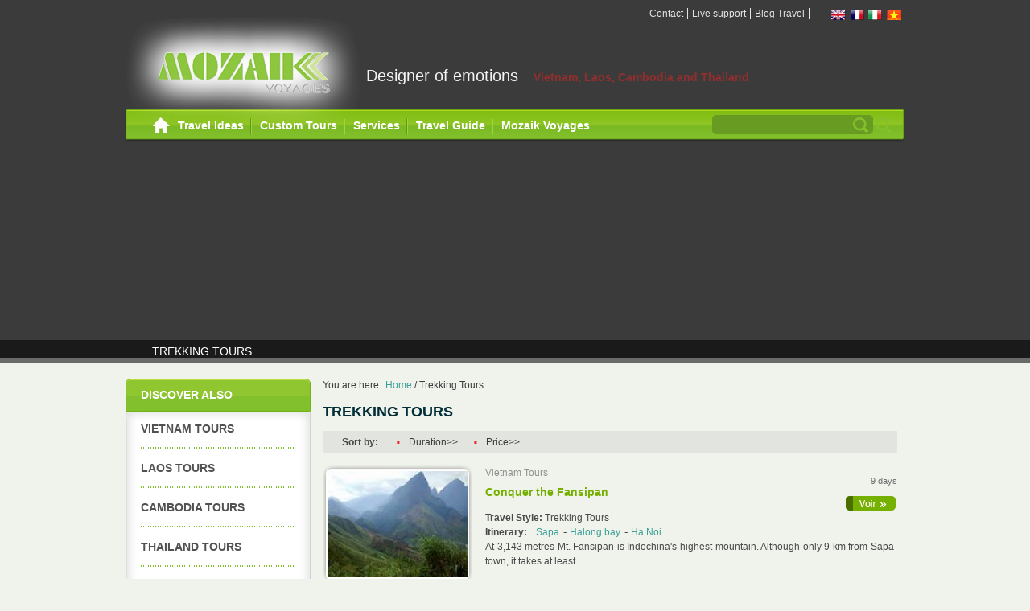

--- FILE ---
content_type: text/html; charset=utf-8
request_url: https://mozaikvoyages.com/en/vietnam-travel/trekking-tours
body_size: 18300
content:
<!DOCTYPE html PUBLIC "-//W3C//DTD XHTML 1.0 Strict//EN" "http://www.w3.org/TR/xhtml1/DTD/xhtml1-strict.dtd">
<html xmlns="http://www.w3.org/1999/xhtml" lang="en" xml:lang="en">

<head>
<meta http-equiv="Content-Type" content="text/html; charset=utf-8" />
      
  <title>Vietnam Trekking Tours, Vietnam Tailor-made tours & travel package </title>
  <link rel="shortcut icon" href="/sites/default/files/mozaikvoyagestheme_favicon.ico" type="image/x-icon" />
<link rel="canonical" href= "http://mozaikvoyages.com/vietnam-travel/trekking-tours">
<meta name="keywords" content= "">
<meta name="description" content= "Vietnam Trekking Tours with Mozaik Voyages, Specialising in tailor-made travel, special and original tours in Vietnam…">
  <link type="text/css" rel="stylesheet" media="all" href="/sites/all/modules/date/date_popup/themes/datepicker.css?k" />
<link type="text/css" rel="stylesheet" media="all" href="/sites/all/modules/date/date_popup/themes/jquery.timeentry.css?k" />
<link type="text/css" rel="stylesheet" media="all" href="/sites/all/modules/lightbox2/css/lightbox.css?k" />
<link type="text/css" rel="stylesheet" media="all" href="/sites/all/modules/views/css/views.css?k" />
<link type="text/css" rel="stylesheet" media="all" href="/sites/all/themes/fusion/fusion_core/css/style.css?k" />
<link type="text/css" rel="stylesheet" media="all" href="/sites/all/themes/fusion/fusion_core/css/typography.css?k" />
<link type="text/css" rel="stylesheet" media="all" href="/sites/all/themes/fusion/fusion_core/css/superfish.css?k" />
<link type="text/css" rel="stylesheet" media="all" href="/sites/all/themes/fusion/fusion_core/css/superfish-navbar.css?k" />
<link type="text/css" rel="stylesheet" media="all" href="/sites/all/themes/fusion/fusion_core/css/superfish-vertical.css?k" />
<link type="text/css" rel="stylesheet" media="all" href="/sites/all/themes/mozaikvoyagestheme/css/mozaikvoyages-style.css?k" />
<link type="text/css" rel="stylesheet" media="all" href="/sites/all/themes/mozaikvoyagestheme/css/check_css/check-chrome.css?k" />
  <!--[if IE 8]>
  <link type="text/css" rel="stylesheet" media="all" href="/sites/all/themes/fusion/fusion_core/css/ie8-fixes.css?k" />
<link type="text/css" rel="stylesheet" media="all" href="/sites/all/themes/mozaikvoyagestheme/css/ie8-fixes.css?k" />
  <![endif]-->
  <!--[if IE 7]>
  <link type="text/css" rel="stylesheet" media="all" href="/sites/all/themes/fusion/fusion_core/css/ie7-fixes.css?k" />
<link type="text/css" rel="stylesheet" media="all" href="/sites/all/themes/mozaikvoyagestheme/css/ie7-fixes.css?k" />
  <![endif]-->
  <!--[if lte IE 6]>
  <link type="text/css" rel="stylesheet" media="all" href="/sites/all/themes/fusion/fusion_core/css/ie6-fixes.css?k"/>
<link type="text/css" rel="stylesheet" media="all" href="/sites/all/themes/mozaikvoyagestheme/css/ie6-fixes.css?k"/>
  <![endif]-->
  <link type="text/css" rel="stylesheet" media="all" href="/sites/all/themes/fusion/fusion_core/css/grid16-960.css?k"/>

    
</head>
<body id="pid-vietnam-travel-trekking-tours" class="not-front not-logged-in page-cat no-sidebars i18n-en layout-first-main sidebars-split font-size-12 grid-type-960 grid-width-16">
    <div id="wrap">
        <div id="header">
            <div class="wrap">
                <div class="header-top">
                    <div class="HeaderLeft">  
<div id="block-realease_info_site-0" class="block block-realease_info_site odd first mozaikvoyages-theme-block-menuheader-top grid16-0 ">
  <div class="inner clearfix">
                <div class="content">
      <ul>
                    <li class="first"><a href="/en/contact" rel="nofollow">Contact</a></li>
                    <li class="live-support">
                        <a href="/en/%2523" rel="nofollow">Live support</a>
                        <div class="moduletable_online" style="display:none">
                            <p><a rel="nofollow" href="ymsgr:sendIM?mozaikvoyages"><img src="http://opi.yahoo.com/online?u=mozaikvoyages&m=g&t=1" /></a><a rel="nofollow" href="ymsgr:sendIM?mozaikvoyages"><img src="http://opi.yahoo.com/online?u=mozaikvoyages&m=g&t=1" /></a></p><p><a class="skype" rel="nofollow" href="skype:dongvnt?call"><img src="http://mystatus.skype.com/balloon/dongvnt" style="border: none; width=68px !important; height=27px !important"  alt="My status" /></a><a class="skype" rel="nofollow" href="skype:mozaikvoyages?call"><img src="http://mystatus.skype.com/balloon/mozaikvoyages" style="border: none; width=68px !important; height=27px !important"  alt="My status" /></a></p><p><a href="/en/chat" target="_blank" rel="nofollow">Live help online</a></p>
                        </div>
                    </li>
                    <li class="last"><a href="/en/blog-travel" rel="dofollow">Blog Travel</a></li>                     
               </ul>
                
                  </div>
  </div><!-- /block-inner -->
</div><!-- /block -->
  
<div id="block-locale-0" class="block block-locale even  mozaikvoyages-theme-block-language grid16-0 ">
  <div class="inner clearfix">
                <div class="content">
      <ul><li class="en first active"><a href="/en/vietnam-travel/trekking-tours" class="language-link active">English</a></li>
<li class="fr"><a href="/voyages-vietnam/treks-et-randonnees" class="language-link">Français</a></li>
<li class="it"><a href="/it/viaggio-vietnam/trekking" class="language-link">Italiano</a></li>
<li class="vi last"><a href="/vi/treks-randonnees" class="language-link">Tiếng Việt</a></li>
</ul>    </div>
  </div><!-- /block-inner -->
</div><!-- /block -->
</div>
                    <div class="HeaderSologent">
                        <div class="logo"><img src="/sites/default/files/mozaikvoyagestheme_logo.png" alt="" /></div>
                        <div class="slogan"><span>Designer of emotions</span> Vietnam, Laos, Cambodia and Thailand</div>
                    </div>
                    <div class="moduletable_navi"><ul class="menu sf-menu"><li class="leaf first"><a href="/en" title="" rel="dofollow">Home</a></li>
<li class="leaf"><a href="/en/travel-ideas" title="" rel="dofollow" class="travel-style">Travel Ideas</a>
    <div class="ContentHover" style="display: none;">
                    <div class="Sub3 learn-en">
                        <h3>Select your destination</h3>
                        <object width="160" height="220" codebase="http://download.macromedia.com/pub/shockwave/cabs/flash/swflash.cab#version=7,0,19,0" classid="clsid:D27CDB6E-AE6D-11cf-96B8-444553540000">
                          <param value="/sites/all/themes/mozaikvoyagestheme/images/map-en.swf" name="movie">
                          <param value="high" name="quality">
                          <param value="transparent" name="wmode">
                          <embed width="160" height="220" wmode="transparent" type="application/x-shockwave-flash" pluginspage="http://www.macromedia.com/go/getflashplayer" quality="high" src="/sites/all/themes/mozaikvoyagestheme/images/map-en.swf">
                        </object>
                        <span class="or"></span>
                    </div>
                    <div class="Sub1 learn-en">
                        <h3>Select by travel style</h3>
                        <p class="Infor"><a href="/en/travel-ideas/classic-tours" title="Classic Tours">Classic Tours</a><a href="/en/travel-ideas/luxury-tours" title="Luxury Tours">Luxury Tours</a><a href="/en/travel-ideas/off-the-beatten-track-tours" title="Off the beatten track">Off the beatten track</a><a href="/en/travel-ideas/trekking-tours" title="Trekking Tours">Trekking Tours</a><a href="/en/travel-ideas/beach-breaks-tours" title="Beach breaks">Beach breaks</a><a href="/en/travel-ideas/honeymoon-tours" title="Honeymoon Tours">Honeymoon Tours</a><a href="/en/travel-ideas/cruise-and-kayaking" title="Cruise and kayaking">Cruise and kayaking</a><a href="/en/travel-ideas/special-tours" title="Something different">Something different</a><a href="/en/travel-ideas/bicycle-tours" title="Bike Tours">Bike Tours</a><a href="/en/travel-ideas/motocycle-tours" title="Motorcycle Tours">Motorcycle Tours</a><a href="/en/travel-ideas/4x4-tours" title="4x4 Tours">4x4 Tours</a><a href="/en/travel-ideas/minitrips-and-excursions" title="Minitrip &amp; excursions">Minitrip & excursions</a></p>
                        <span class="or"></span>
                    </div>
                    <div class="sub2"><form action="/en/search-advanced"  accept-charset="UTF-8" method="get" id="views-exposed-form-Tours-page-2">
<div><div class="views-exposed-form">
  <div class="views-exposed-widgets clear-block">
          <div class="views-exposed-widget">
                  <label for="edit-city">
            Cities          </label>
                        <div class="views-widget">
          <div class="form-item" id="edit-city-wrapper">
 <select name="city" class="form-select" id="edit-city" ><option value="All" selected="selected">&lt;Any&gt;</option><option value="63">Vietnam</option><option value="67">-Ha Noi</option><option value="304">-Halong bay</option><option value="347">-Cat Ba</option><option value="70">-Hai Phong</option><option value="314">-Ninh Binh</option><option value="354">-Hoa Binh</option><option value="346">-Mai Chau</option><option value="421">-Thac Ba</option><option value="465">-Hoang Su Phi</option><option value="464">-Ha Giang</option><option value="71">-Ba Be</option><option value="423">-Cao Bang</option><option value="422">-Lang Son</option><option value="424">-Son La</option><option value="425">-Lai Chau</option><option value="426">-Dien Bien Phu</option><option value="305">-Sapa</option><option value="467">-Bac Ha</option><option value="306">-Phong Nha, Ke Bang</option><option value="307">-Hue</option><option value="69">-Da Nang</option><option value="308">-Hoi An</option><option value="380">-My Son</option><option value="309">-Nha Trang</option><option value="351">-Gia Lai</option><option value="349">-Buon Me Thuot</option><option value="350">-Kon Tum</option><option value="72">-Da Lat</option><option value="348">-Mui Ne</option><option value="68">-Ho Chi Minh</option><option value="310">-Cai Be</option><option value="483">-Vinh Long</option><option value="355">-My Tho</option><option value="311">-Can Tho</option><option value="312">-Chau Doc</option><option value="313">-Phu Quoc</option><option value="64">Laos</option><option value="73">-Vientian</option><option value="75">-Luang Prabang</option><option value="344">-Vang Vieng</option><option value="343">-Sanavakhet</option><option value="341">-Oudom Xai</option><option value="345">-Xieng Khouang</option><option value="74">-Hong Sa</option><option value="76">-Xayabbury</option><option value="338">-Houay Xai</option><option value="342">-Pakse</option><option value="339">-Khong Island</option><option value="340">-Muong Sinh</option><option value="65">Cambodia</option><option value="315">-Siem Reap</option><option value="337">-Tonle Sap lake</option><option value="80">-Kompong Cham</option><option value="79">-Kompong Thom</option><option value="335">-Battambang</option><option value="77">-Phnom Penh</option><option value="336">-Kampot</option><option value="78">-Kratie</option><option value="333">-Kep</option><option value="334">-Sihanoukville</option><option value="559">-Ratanakiri</option><option value="66">Thailand</option><option value="81">-Bangkok</option><option value="319">-Ayutthaya</option><option value="320">-Ao Nang</option><option value="322">-Ko Phi Phi</option><option value="323">-Ko Samui</option><option value="85">-Chiang Dao</option><option value="82">-Kamphaeng Phet</option><option value="83">-Lamphun</option><option value="84">-Mae Hong Son</option><option value="86">-Nan</option><option value="321">-Krabi</option><option value="481">-Phuket</option><option value="325">-Phang Nga Bay</option><option value="324">-Pattaya</option><option value="326">-Chiang Rai</option><option value="328">-Chiang Mai</option><option value="327">-Chiang Saen</option><option value="330">-Korat</option><option value="331">-Lampang</option><option value="329">-Kanchanaburi</option><option value="332">-Lampun</option><option value="463">-Ubon Ratchathani</option></select>
</div>
        </div>
      </div>
          <div class="views-exposed-widget">
                  <label for="edit-durations">
            Duration          </label>
                        <div class="views-widget">
          <div class="form-item" id="edit-durations-wrapper">
 <select name="durations" class="form-select" id="edit-durations" ><option value="All" selected="selected">&lt;Any&gt;</option><option value="21">21 days 20 nights</option><option value="20">20 days 19 nights</option><option value="19">19 days 18 nights</option><option value="18">18 days 17 nights</option><option value="17">17 days 16 nights</option><option value="16">16 days 15 nights</option><option value="15">15 days 14 nights</option><option value="14">14 days 13 nights</option><option value="13">13 days 12 nights</option><option value="12">12 days 11 nights</option><option value="11">11 days 10 nights</option><option value="10">10 days 9 nights</option><option value="9">9 days 8 nights</option><option value="8">8 days 7 nights</option><option value="7">7 days 6 nights</option><option value="6">6 days 5 nights</option><option value="5">5 days 4 nights</option><option value="4">4 days 3 nights</option><option value="3">3 days 2 nights</option><option value="2">2 days 1 night</option><option value="1">1 day</option></select>
</div>
        </div>
      </div>
        <div class="views-exposed-widget">
      <input type="submit" id="edit-submit-Tours" value="Apply"  class="form-submit" />
    </div>
  </div>
</div>
</div></form>
</div>	
                </div></li>
<li class="expanded"><a href="/en/customized-travel-vietnam-laos-cambodia-thailand" title="" rel="dofollow" class="custom-tour">Custom Tours</a><ul class="menu"><li class="leaf first last"><a href="/en/customized-travel-vietnam-laos-cambodia-thailand" title="" rel="dofollow" class="custom-tour">Custom Tours</a>
    <div class="ContentHover" style="display: none;">
                    <div class="Sub3 learn-en">
                        <h3>Select your destination</h3>
                        <object width="160" height="220" codebase="http://download.macromedia.com/pub/shockwave/cabs/flash/swflash.cab#version=7,0,19,0" classid="clsid:D27CDB6E-AE6D-11cf-96B8-444553540000">
                          <param value="/sites/all/themes/mozaikvoyagestheme/images/map-en.swf" name="movie">
                          <param value="high" name="quality">
                          <param value="transparent" name="wmode">
                          <embed width="160" height="220" wmode="transparent" type="application/x-shockwave-flash" pluginspage="http://www.macromedia.com/go/getflashplayer" quality="high" src="/sites/all/themes/mozaikvoyagestheme/images/map-en.swf">
                        </object>
                        <span class="or"></span>
                    </div>
                    <div class="Sub1 learn-en">
                        <h3>Select by travel style</h3>
                        <p class="Infor"><a href="/en/travel-ideas/classic-tours" title="Classic Tours">Classic Tours</a><a href="/en/travel-ideas/luxury-tours" title="Luxury Tours">Luxury Tours</a><a href="/en/travel-ideas/off-the-beatten-track-tours" title="Off the beatten track">Off the beatten track</a><a href="/en/travel-ideas/trekking-tours" title="Trekking Tours">Trekking Tours</a><a href="/en/travel-ideas/beach-breaks-tours" title="Beach breaks">Beach breaks</a><a href="/en/travel-ideas/honeymoon-tours" title="Honeymoon Tours">Honeymoon Tours</a><a href="/en/travel-ideas/cruise-and-kayaking" title="Cruise and kayaking">Cruise and kayaking</a><a href="/en/travel-ideas/special-tours" title="Something different">Something different</a><a href="/en/travel-ideas/bicycle-tours" title="Bike Tours">Bike Tours</a><a href="/en/travel-ideas/motocycle-tours" title="Motorcycle Tours">Motorcycle Tours</a><a href="/en/travel-ideas/4x4-tours" title="4x4 Tours">4x4 Tours</a><a href="/en/travel-ideas/minitrips-and-excursions" title="Minitrip &amp; excursions">Minitrip & excursions</a></p>
                        <span class="or"></span>
                    </div>
                    <div class="sub2"><form action="/en/search-advanced"  accept-charset="UTF-8" method="get" id="views-exposed-form-Tours-page-2">
<div><div class="views-exposed-form">
  <div class="views-exposed-widgets clear-block">
          <div class="views-exposed-widget">
                  <label for="edit-city">
            Cities          </label>
                        <div class="views-widget">
          <div class="form-item" id="edit-city-wrapper">
 <select name="city" class="form-select" id="edit-city" ><option value="All" selected="selected">&lt;Any&gt;</option><option value="63">Vietnam</option><option value="67">-Ha Noi</option><option value="304">-Halong bay</option><option value="347">-Cat Ba</option><option value="70">-Hai Phong</option><option value="314">-Ninh Binh</option><option value="354">-Hoa Binh</option><option value="346">-Mai Chau</option><option value="421">-Thac Ba</option><option value="465">-Hoang Su Phi</option><option value="464">-Ha Giang</option><option value="71">-Ba Be</option><option value="423">-Cao Bang</option><option value="422">-Lang Son</option><option value="424">-Son La</option><option value="425">-Lai Chau</option><option value="426">-Dien Bien Phu</option><option value="305">-Sapa</option><option value="467">-Bac Ha</option><option value="306">-Phong Nha, Ke Bang</option><option value="307">-Hue</option><option value="69">-Da Nang</option><option value="308">-Hoi An</option><option value="380">-My Son</option><option value="309">-Nha Trang</option><option value="351">-Gia Lai</option><option value="349">-Buon Me Thuot</option><option value="350">-Kon Tum</option><option value="72">-Da Lat</option><option value="348">-Mui Ne</option><option value="68">-Ho Chi Minh</option><option value="310">-Cai Be</option><option value="483">-Vinh Long</option><option value="355">-My Tho</option><option value="311">-Can Tho</option><option value="312">-Chau Doc</option><option value="313">-Phu Quoc</option><option value="64">Laos</option><option value="73">-Vientian</option><option value="75">-Luang Prabang</option><option value="344">-Vang Vieng</option><option value="343">-Sanavakhet</option><option value="341">-Oudom Xai</option><option value="345">-Xieng Khouang</option><option value="74">-Hong Sa</option><option value="76">-Xayabbury</option><option value="338">-Houay Xai</option><option value="342">-Pakse</option><option value="339">-Khong Island</option><option value="340">-Muong Sinh</option><option value="65">Cambodia</option><option value="315">-Siem Reap</option><option value="337">-Tonle Sap lake</option><option value="80">-Kompong Cham</option><option value="79">-Kompong Thom</option><option value="335">-Battambang</option><option value="77">-Phnom Penh</option><option value="336">-Kampot</option><option value="78">-Kratie</option><option value="333">-Kep</option><option value="334">-Sihanoukville</option><option value="559">-Ratanakiri</option><option value="66">Thailand</option><option value="81">-Bangkok</option><option value="319">-Ayutthaya</option><option value="320">-Ao Nang</option><option value="322">-Ko Phi Phi</option><option value="323">-Ko Samui</option><option value="85">-Chiang Dao</option><option value="82">-Kamphaeng Phet</option><option value="83">-Lamphun</option><option value="84">-Mae Hong Son</option><option value="86">-Nan</option><option value="321">-Krabi</option><option value="481">-Phuket</option><option value="325">-Phang Nga Bay</option><option value="324">-Pattaya</option><option value="326">-Chiang Rai</option><option value="328">-Chiang Mai</option><option value="327">-Chiang Saen</option><option value="330">-Korat</option><option value="331">-Lampang</option><option value="329">-Kanchanaburi</option><option value="332">-Lampun</option><option value="463">-Ubon Ratchathani</option></select>
</div>
        </div>
      </div>
          <div class="views-exposed-widget">
                  <label for="edit-durations">
            Duration          </label>
                        <div class="views-widget">
          <div class="form-item" id="edit-durations-wrapper">
 <select name="durations" class="form-select" id="edit-durations" ><option value="All" selected="selected">&lt;Any&gt;</option><option value="21">21 days 20 nights</option><option value="20">20 days 19 nights</option><option value="19">19 days 18 nights</option><option value="18">18 days 17 nights</option><option value="17">17 days 16 nights</option><option value="16">16 days 15 nights</option><option value="15">15 days 14 nights</option><option value="14">14 days 13 nights</option><option value="13">13 days 12 nights</option><option value="12">12 days 11 nights</option><option value="11">11 days 10 nights</option><option value="10">10 days 9 nights</option><option value="9">9 days 8 nights</option><option value="8">8 days 7 nights</option><option value="7">7 days 6 nights</option><option value="6">6 days 5 nights</option><option value="5">5 days 4 nights</option><option value="4">4 days 3 nights</option><option value="3">3 days 2 nights</option><option value="2">2 days 1 night</option><option value="1">1 day</option></select>
</div>
        </div>
      </div>
        <div class="views-exposed-widget">
      <input type="submit" id="edit-submit-Tours" value="Apply"  class="form-submit" />
    </div>
  </div>
</div>
</div></form>
</div>	
                </div></li>
</ul></li>
<li class="expanded"><a href="/en/services" title="Services" rel="dofollow">Services</a><ul class="menu"><li class="leaf first"><a href="/en/hotels-vietnam" title="" rel="dofollow">Hotels &amp; Resorts</a></li>
<li class="leaf"><a href="/en/mice" title="M.I.C.E" rel="dofollow">M.I.C.E</a>
    <div class="ContentHover" style="display: none;">
                    <div class="Sub3 learn-en">
                        <h3>Select your destination</h3>
                        <object width="160" height="220" codebase="http://download.macromedia.com/pub/shockwave/cabs/flash/swflash.cab#version=7,0,19,0" classid="clsid:D27CDB6E-AE6D-11cf-96B8-444553540000">
                          <param value="/sites/all/themes/mozaikvoyagestheme/images/map-en.swf" name="movie">
                          <param value="high" name="quality">
                          <param value="transparent" name="wmode">
                          <embed width="160" height="220" wmode="transparent" type="application/x-shockwave-flash" pluginspage="http://www.macromedia.com/go/getflashplayer" quality="high" src="/sites/all/themes/mozaikvoyagestheme/images/map-en.swf">
                        </object>
                        <span class="or"></span>
                    </div>
                    <div class="Sub1 learn-en">
                        <h3>Select by travel style</h3>
                        <p class="Infor"><a href="/en/travel-ideas/classic-tours" title="Classic Tours">Classic Tours</a><a href="/en/travel-ideas/luxury-tours" title="Luxury Tours">Luxury Tours</a><a href="/en/travel-ideas/off-the-beatten-track-tours" title="Off the beatten track">Off the beatten track</a><a href="/en/travel-ideas/trekking-tours" title="Trekking Tours">Trekking Tours</a><a href="/en/travel-ideas/beach-breaks-tours" title="Beach breaks">Beach breaks</a><a href="/en/travel-ideas/honeymoon-tours" title="Honeymoon Tours">Honeymoon Tours</a><a href="/en/travel-ideas/cruise-and-kayaking" title="Cruise and kayaking">Cruise and kayaking</a><a href="/en/travel-ideas/special-tours" title="Something different">Something different</a><a href="/en/travel-ideas/bicycle-tours" title="Bike Tours">Bike Tours</a><a href="/en/travel-ideas/motocycle-tours" title="Motorcycle Tours">Motorcycle Tours</a><a href="/en/travel-ideas/4x4-tours" title="4x4 Tours">4x4 Tours</a><a href="/en/travel-ideas/minitrips-and-excursions" title="Minitrip &amp; excursions">Minitrip & excursions</a></p>
                        <span class="or"></span>
                    </div>
                    <div class="sub2"><form action="/en/search-advanced"  accept-charset="UTF-8" method="get" id="views-exposed-form-Tours-page-2">
<div><div class="views-exposed-form">
  <div class="views-exposed-widgets clear-block">
          <div class="views-exposed-widget">
                  <label for="edit-city">
            Cities          </label>
                        <div class="views-widget">
          <div class="form-item" id="edit-city-wrapper">
 <select name="city" class="form-select" id="edit-city" ><option value="All" selected="selected">&lt;Any&gt;</option><option value="63">Vietnam</option><option value="67">-Ha Noi</option><option value="304">-Halong bay</option><option value="347">-Cat Ba</option><option value="70">-Hai Phong</option><option value="314">-Ninh Binh</option><option value="354">-Hoa Binh</option><option value="346">-Mai Chau</option><option value="421">-Thac Ba</option><option value="465">-Hoang Su Phi</option><option value="464">-Ha Giang</option><option value="71">-Ba Be</option><option value="423">-Cao Bang</option><option value="422">-Lang Son</option><option value="424">-Son La</option><option value="425">-Lai Chau</option><option value="426">-Dien Bien Phu</option><option value="305">-Sapa</option><option value="467">-Bac Ha</option><option value="306">-Phong Nha, Ke Bang</option><option value="307">-Hue</option><option value="69">-Da Nang</option><option value="308">-Hoi An</option><option value="380">-My Son</option><option value="309">-Nha Trang</option><option value="351">-Gia Lai</option><option value="349">-Buon Me Thuot</option><option value="350">-Kon Tum</option><option value="72">-Da Lat</option><option value="348">-Mui Ne</option><option value="68">-Ho Chi Minh</option><option value="310">-Cai Be</option><option value="483">-Vinh Long</option><option value="355">-My Tho</option><option value="311">-Can Tho</option><option value="312">-Chau Doc</option><option value="313">-Phu Quoc</option><option value="64">Laos</option><option value="73">-Vientian</option><option value="75">-Luang Prabang</option><option value="344">-Vang Vieng</option><option value="343">-Sanavakhet</option><option value="341">-Oudom Xai</option><option value="345">-Xieng Khouang</option><option value="74">-Hong Sa</option><option value="76">-Xayabbury</option><option value="338">-Houay Xai</option><option value="342">-Pakse</option><option value="339">-Khong Island</option><option value="340">-Muong Sinh</option><option value="65">Cambodia</option><option value="315">-Siem Reap</option><option value="337">-Tonle Sap lake</option><option value="80">-Kompong Cham</option><option value="79">-Kompong Thom</option><option value="335">-Battambang</option><option value="77">-Phnom Penh</option><option value="336">-Kampot</option><option value="78">-Kratie</option><option value="333">-Kep</option><option value="334">-Sihanoukville</option><option value="559">-Ratanakiri</option><option value="66">Thailand</option><option value="81">-Bangkok</option><option value="319">-Ayutthaya</option><option value="320">-Ao Nang</option><option value="322">-Ko Phi Phi</option><option value="323">-Ko Samui</option><option value="85">-Chiang Dao</option><option value="82">-Kamphaeng Phet</option><option value="83">-Lamphun</option><option value="84">-Mae Hong Son</option><option value="86">-Nan</option><option value="321">-Krabi</option><option value="481">-Phuket</option><option value="325">-Phang Nga Bay</option><option value="324">-Pattaya</option><option value="326">-Chiang Rai</option><option value="328">-Chiang Mai</option><option value="327">-Chiang Saen</option><option value="330">-Korat</option><option value="331">-Lampang</option><option value="329">-Kanchanaburi</option><option value="332">-Lampun</option><option value="463">-Ubon Ratchathani</option></select>
</div>
        </div>
      </div>
          <div class="views-exposed-widget">
                  <label for="edit-durations">
            Duration          </label>
                        <div class="views-widget">
          <div class="form-item" id="edit-durations-wrapper">
 <select name="durations" class="form-select" id="edit-durations" ><option value="All" selected="selected">&lt;Any&gt;</option><option value="21">21 days 20 nights</option><option value="20">20 days 19 nights</option><option value="19">19 days 18 nights</option><option value="18">18 days 17 nights</option><option value="17">17 days 16 nights</option><option value="16">16 days 15 nights</option><option value="15">15 days 14 nights</option><option value="14">14 days 13 nights</option><option value="13">13 days 12 nights</option><option value="12">12 days 11 nights</option><option value="11">11 days 10 nights</option><option value="10">10 days 9 nights</option><option value="9">9 days 8 nights</option><option value="8">8 days 7 nights</option><option value="7">7 days 6 nights</option><option value="6">6 days 5 nights</option><option value="5">5 days 4 nights</option><option value="4">4 days 3 nights</option><option value="3">3 days 2 nights</option><option value="2">2 days 1 night</option><option value="1">1 day</option></select>
</div>
        </div>
      </div>
        <div class="views-exposed-widget">
      <input type="submit" id="edit-submit-Tours" value="Apply"  class="form-submit" />
    </div>
  </div>
</div>
</div></form>
</div>	
                </div></li>
<li class="leaf"><a href="/en/viet-nam-visa" title="Vietnam visa on arrival" rel="dofollow">Vietnam visa</a>
    <div class="ContentHover" style="display: none;">
                    <div class="Sub3 learn-en">
                        <h3>Select your destination</h3>
                        <object width="160" height="220" codebase="http://download.macromedia.com/pub/shockwave/cabs/flash/swflash.cab#version=7,0,19,0" classid="clsid:D27CDB6E-AE6D-11cf-96B8-444553540000">
                          <param value="/sites/all/themes/mozaikvoyagestheme/images/map-en.swf" name="movie">
                          <param value="high" name="quality">
                          <param value="transparent" name="wmode">
                          <embed width="160" height="220" wmode="transparent" type="application/x-shockwave-flash" pluginspage="http://www.macromedia.com/go/getflashplayer" quality="high" src="/sites/all/themes/mozaikvoyagestheme/images/map-en.swf">
                        </object>
                        <span class="or"></span>
                    </div>
                    <div class="Sub1 learn-en">
                        <h3>Select by travel style</h3>
                        <p class="Infor"><a href="/en/travel-ideas/classic-tours" title="Classic Tours">Classic Tours</a><a href="/en/travel-ideas/luxury-tours" title="Luxury Tours">Luxury Tours</a><a href="/en/travel-ideas/off-the-beatten-track-tours" title="Off the beatten track">Off the beatten track</a><a href="/en/travel-ideas/trekking-tours" title="Trekking Tours">Trekking Tours</a><a href="/en/travel-ideas/beach-breaks-tours" title="Beach breaks">Beach breaks</a><a href="/en/travel-ideas/honeymoon-tours" title="Honeymoon Tours">Honeymoon Tours</a><a href="/en/travel-ideas/cruise-and-kayaking" title="Cruise and kayaking">Cruise and kayaking</a><a href="/en/travel-ideas/special-tours" title="Something different">Something different</a><a href="/en/travel-ideas/bicycle-tours" title="Bike Tours">Bike Tours</a><a href="/en/travel-ideas/motocycle-tours" title="Motorcycle Tours">Motorcycle Tours</a><a href="/en/travel-ideas/4x4-tours" title="4x4 Tours">4x4 Tours</a><a href="/en/travel-ideas/minitrips-and-excursions" title="Minitrip &amp; excursions">Minitrip & excursions</a></p>
                        <span class="or"></span>
                    </div>
                    <div class="sub2"><form action="/en/search-advanced"  accept-charset="UTF-8" method="get" id="views-exposed-form-Tours-page-2">
<div><div class="views-exposed-form">
  <div class="views-exposed-widgets clear-block">
          <div class="views-exposed-widget">
                  <label for="edit-city">
            Cities          </label>
                        <div class="views-widget">
          <div class="form-item" id="edit-city-wrapper">
 <select name="city" class="form-select" id="edit-city" ><option value="All" selected="selected">&lt;Any&gt;</option><option value="63">Vietnam</option><option value="67">-Ha Noi</option><option value="304">-Halong bay</option><option value="347">-Cat Ba</option><option value="70">-Hai Phong</option><option value="314">-Ninh Binh</option><option value="354">-Hoa Binh</option><option value="346">-Mai Chau</option><option value="421">-Thac Ba</option><option value="465">-Hoang Su Phi</option><option value="464">-Ha Giang</option><option value="71">-Ba Be</option><option value="423">-Cao Bang</option><option value="422">-Lang Son</option><option value="424">-Son La</option><option value="425">-Lai Chau</option><option value="426">-Dien Bien Phu</option><option value="305">-Sapa</option><option value="467">-Bac Ha</option><option value="306">-Phong Nha, Ke Bang</option><option value="307">-Hue</option><option value="69">-Da Nang</option><option value="308">-Hoi An</option><option value="380">-My Son</option><option value="309">-Nha Trang</option><option value="351">-Gia Lai</option><option value="349">-Buon Me Thuot</option><option value="350">-Kon Tum</option><option value="72">-Da Lat</option><option value="348">-Mui Ne</option><option value="68">-Ho Chi Minh</option><option value="310">-Cai Be</option><option value="483">-Vinh Long</option><option value="355">-My Tho</option><option value="311">-Can Tho</option><option value="312">-Chau Doc</option><option value="313">-Phu Quoc</option><option value="64">Laos</option><option value="73">-Vientian</option><option value="75">-Luang Prabang</option><option value="344">-Vang Vieng</option><option value="343">-Sanavakhet</option><option value="341">-Oudom Xai</option><option value="345">-Xieng Khouang</option><option value="74">-Hong Sa</option><option value="76">-Xayabbury</option><option value="338">-Houay Xai</option><option value="342">-Pakse</option><option value="339">-Khong Island</option><option value="340">-Muong Sinh</option><option value="65">Cambodia</option><option value="315">-Siem Reap</option><option value="337">-Tonle Sap lake</option><option value="80">-Kompong Cham</option><option value="79">-Kompong Thom</option><option value="335">-Battambang</option><option value="77">-Phnom Penh</option><option value="336">-Kampot</option><option value="78">-Kratie</option><option value="333">-Kep</option><option value="334">-Sihanoukville</option><option value="559">-Ratanakiri</option><option value="66">Thailand</option><option value="81">-Bangkok</option><option value="319">-Ayutthaya</option><option value="320">-Ao Nang</option><option value="322">-Ko Phi Phi</option><option value="323">-Ko Samui</option><option value="85">-Chiang Dao</option><option value="82">-Kamphaeng Phet</option><option value="83">-Lamphun</option><option value="84">-Mae Hong Son</option><option value="86">-Nan</option><option value="321">-Krabi</option><option value="481">-Phuket</option><option value="325">-Phang Nga Bay</option><option value="324">-Pattaya</option><option value="326">-Chiang Rai</option><option value="328">-Chiang Mai</option><option value="327">-Chiang Saen</option><option value="330">-Korat</option><option value="331">-Lampang</option><option value="329">-Kanchanaburi</option><option value="332">-Lampun</option><option value="463">-Ubon Ratchathani</option></select>
</div>
        </div>
      </div>
          <div class="views-exposed-widget">
                  <label for="edit-durations">
            Duration          </label>
                        <div class="views-widget">
          <div class="form-item" id="edit-durations-wrapper">
 <select name="durations" class="form-select" id="edit-durations" ><option value="All" selected="selected">&lt;Any&gt;</option><option value="21">21 days 20 nights</option><option value="20">20 days 19 nights</option><option value="19">19 days 18 nights</option><option value="18">18 days 17 nights</option><option value="17">17 days 16 nights</option><option value="16">16 days 15 nights</option><option value="15">15 days 14 nights</option><option value="14">14 days 13 nights</option><option value="13">13 days 12 nights</option><option value="12">12 days 11 nights</option><option value="11">11 days 10 nights</option><option value="10">10 days 9 nights</option><option value="9">9 days 8 nights</option><option value="8">8 days 7 nights</option><option value="7">7 days 6 nights</option><option value="6">6 days 5 nights</option><option value="5">5 days 4 nights</option><option value="4">4 days 3 nights</option><option value="3">3 days 2 nights</option><option value="2">2 days 1 night</option><option value="1">1 day</option></select>
</div>
        </div>
      </div>
        <div class="views-exposed-widget">
      <input type="submit" id="edit-submit-Tours" value="Apply"  class="form-submit" />
    </div>
  </div>
</div>
</div></form>
</div>	
                </div></li>
<li class="leaf"><a href="/en/train-tickets" title="Train tickets" rel="nofollow">Train tickets</a>
    <div class="ContentHover" style="display: none;">
                    <div class="Sub3 learn-en">
                        <h3>Select your destination</h3>
                        <object width="160" height="220" codebase="http://download.macromedia.com/pub/shockwave/cabs/flash/swflash.cab#version=7,0,19,0" classid="clsid:D27CDB6E-AE6D-11cf-96B8-444553540000">
                          <param value="/sites/all/themes/mozaikvoyagestheme/images/map-en.swf" name="movie">
                          <param value="high" name="quality">
                          <param value="transparent" name="wmode">
                          <embed width="160" height="220" wmode="transparent" type="application/x-shockwave-flash" pluginspage="http://www.macromedia.com/go/getflashplayer" quality="high" src="/sites/all/themes/mozaikvoyagestheme/images/map-en.swf">
                        </object>
                        <span class="or"></span>
                    </div>
                    <div class="Sub1 learn-en">
                        <h3>Select by travel style</h3>
                        <p class="Infor"><a href="/en/travel-ideas/classic-tours" title="Classic Tours">Classic Tours</a><a href="/en/travel-ideas/luxury-tours" title="Luxury Tours">Luxury Tours</a><a href="/en/travel-ideas/off-the-beatten-track-tours" title="Off the beatten track">Off the beatten track</a><a href="/en/travel-ideas/trekking-tours" title="Trekking Tours">Trekking Tours</a><a href="/en/travel-ideas/beach-breaks-tours" title="Beach breaks">Beach breaks</a><a href="/en/travel-ideas/honeymoon-tours" title="Honeymoon Tours">Honeymoon Tours</a><a href="/en/travel-ideas/cruise-and-kayaking" title="Cruise and kayaking">Cruise and kayaking</a><a href="/en/travel-ideas/special-tours" title="Something different">Something different</a><a href="/en/travel-ideas/bicycle-tours" title="Bike Tours">Bike Tours</a><a href="/en/travel-ideas/motocycle-tours" title="Motorcycle Tours">Motorcycle Tours</a><a href="/en/travel-ideas/4x4-tours" title="4x4 Tours">4x4 Tours</a><a href="/en/travel-ideas/minitrips-and-excursions" title="Minitrip &amp; excursions">Minitrip & excursions</a></p>
                        <span class="or"></span>
                    </div>
                    <div class="sub2"><form action="/en/search-advanced"  accept-charset="UTF-8" method="get" id="views-exposed-form-Tours-page-2">
<div><div class="views-exposed-form">
  <div class="views-exposed-widgets clear-block">
          <div class="views-exposed-widget">
                  <label for="edit-city">
            Cities          </label>
                        <div class="views-widget">
          <div class="form-item" id="edit-city-wrapper">
 <select name="city" class="form-select" id="edit-city" ><option value="All" selected="selected">&lt;Any&gt;</option><option value="63">Vietnam</option><option value="67">-Ha Noi</option><option value="304">-Halong bay</option><option value="347">-Cat Ba</option><option value="70">-Hai Phong</option><option value="314">-Ninh Binh</option><option value="354">-Hoa Binh</option><option value="346">-Mai Chau</option><option value="421">-Thac Ba</option><option value="465">-Hoang Su Phi</option><option value="464">-Ha Giang</option><option value="71">-Ba Be</option><option value="423">-Cao Bang</option><option value="422">-Lang Son</option><option value="424">-Son La</option><option value="425">-Lai Chau</option><option value="426">-Dien Bien Phu</option><option value="305">-Sapa</option><option value="467">-Bac Ha</option><option value="306">-Phong Nha, Ke Bang</option><option value="307">-Hue</option><option value="69">-Da Nang</option><option value="308">-Hoi An</option><option value="380">-My Son</option><option value="309">-Nha Trang</option><option value="351">-Gia Lai</option><option value="349">-Buon Me Thuot</option><option value="350">-Kon Tum</option><option value="72">-Da Lat</option><option value="348">-Mui Ne</option><option value="68">-Ho Chi Minh</option><option value="310">-Cai Be</option><option value="483">-Vinh Long</option><option value="355">-My Tho</option><option value="311">-Can Tho</option><option value="312">-Chau Doc</option><option value="313">-Phu Quoc</option><option value="64">Laos</option><option value="73">-Vientian</option><option value="75">-Luang Prabang</option><option value="344">-Vang Vieng</option><option value="343">-Sanavakhet</option><option value="341">-Oudom Xai</option><option value="345">-Xieng Khouang</option><option value="74">-Hong Sa</option><option value="76">-Xayabbury</option><option value="338">-Houay Xai</option><option value="342">-Pakse</option><option value="339">-Khong Island</option><option value="340">-Muong Sinh</option><option value="65">Cambodia</option><option value="315">-Siem Reap</option><option value="337">-Tonle Sap lake</option><option value="80">-Kompong Cham</option><option value="79">-Kompong Thom</option><option value="335">-Battambang</option><option value="77">-Phnom Penh</option><option value="336">-Kampot</option><option value="78">-Kratie</option><option value="333">-Kep</option><option value="334">-Sihanoukville</option><option value="559">-Ratanakiri</option><option value="66">Thailand</option><option value="81">-Bangkok</option><option value="319">-Ayutthaya</option><option value="320">-Ao Nang</option><option value="322">-Ko Phi Phi</option><option value="323">-Ko Samui</option><option value="85">-Chiang Dao</option><option value="82">-Kamphaeng Phet</option><option value="83">-Lamphun</option><option value="84">-Mae Hong Son</option><option value="86">-Nan</option><option value="321">-Krabi</option><option value="481">-Phuket</option><option value="325">-Phang Nga Bay</option><option value="324">-Pattaya</option><option value="326">-Chiang Rai</option><option value="328">-Chiang Mai</option><option value="327">-Chiang Saen</option><option value="330">-Korat</option><option value="331">-Lampang</option><option value="329">-Kanchanaburi</option><option value="332">-Lampun</option><option value="463">-Ubon Ratchathani</option></select>
</div>
        </div>
      </div>
          <div class="views-exposed-widget">
                  <label for="edit-durations">
            Duration          </label>
                        <div class="views-widget">
          <div class="form-item" id="edit-durations-wrapper">
 <select name="durations" class="form-select" id="edit-durations" ><option value="All" selected="selected">&lt;Any&gt;</option><option value="21">21 days 20 nights</option><option value="20">20 days 19 nights</option><option value="19">19 days 18 nights</option><option value="18">18 days 17 nights</option><option value="17">17 days 16 nights</option><option value="16">16 days 15 nights</option><option value="15">15 days 14 nights</option><option value="14">14 days 13 nights</option><option value="13">13 days 12 nights</option><option value="12">12 days 11 nights</option><option value="11">11 days 10 nights</option><option value="10">10 days 9 nights</option><option value="9">9 days 8 nights</option><option value="8">8 days 7 nights</option><option value="7">7 days 6 nights</option><option value="6">6 days 5 nights</option><option value="5">5 days 4 nights</option><option value="4">4 days 3 nights</option><option value="3">3 days 2 nights</option><option value="2">2 days 1 night</option><option value="1">1 day</option></select>
</div>
        </div>
      </div>
        <div class="views-exposed-widget">
      <input type="submit" id="edit-submit-Tours" value="Apply"  class="form-submit" />
    </div>
  </div>
</div>
</div></form>
</div>	
                </div></li>
<li class="leaf"><a href="/en/international-air-tickets" title="International air tickets" rel="nofollow">International air tickets</a>
    <div class="ContentHover" style="display: none;">
                    <div class="Sub3 learn-en">
                        <h3>Select your destination</h3>
                        <object width="160" height="220" codebase="http://download.macromedia.com/pub/shockwave/cabs/flash/swflash.cab#version=7,0,19,0" classid="clsid:D27CDB6E-AE6D-11cf-96B8-444553540000">
                          <param value="/sites/all/themes/mozaikvoyagestheme/images/map-en.swf" name="movie">
                          <param value="high" name="quality">
                          <param value="transparent" name="wmode">
                          <embed width="160" height="220" wmode="transparent" type="application/x-shockwave-flash" pluginspage="http://www.macromedia.com/go/getflashplayer" quality="high" src="/sites/all/themes/mozaikvoyagestheme/images/map-en.swf">
                        </object>
                        <span class="or"></span>
                    </div>
                    <div class="Sub1 learn-en">
                        <h3>Select by travel style</h3>
                        <p class="Infor"><a href="/en/travel-ideas/classic-tours" title="Classic Tours">Classic Tours</a><a href="/en/travel-ideas/luxury-tours" title="Luxury Tours">Luxury Tours</a><a href="/en/travel-ideas/off-the-beatten-track-tours" title="Off the beatten track">Off the beatten track</a><a href="/en/travel-ideas/trekking-tours" title="Trekking Tours">Trekking Tours</a><a href="/en/travel-ideas/beach-breaks-tours" title="Beach breaks">Beach breaks</a><a href="/en/travel-ideas/honeymoon-tours" title="Honeymoon Tours">Honeymoon Tours</a><a href="/en/travel-ideas/cruise-and-kayaking" title="Cruise and kayaking">Cruise and kayaking</a><a href="/en/travel-ideas/special-tours" title="Something different">Something different</a><a href="/en/travel-ideas/bicycle-tours" title="Bike Tours">Bike Tours</a><a href="/en/travel-ideas/motocycle-tours" title="Motorcycle Tours">Motorcycle Tours</a><a href="/en/travel-ideas/4x4-tours" title="4x4 Tours">4x4 Tours</a><a href="/en/travel-ideas/minitrips-and-excursions" title="Minitrip &amp; excursions">Minitrip & excursions</a></p>
                        <span class="or"></span>
                    </div>
                    <div class="sub2"><form action="/en/search-advanced"  accept-charset="UTF-8" method="get" id="views-exposed-form-Tours-page-2">
<div><div class="views-exposed-form">
  <div class="views-exposed-widgets clear-block">
          <div class="views-exposed-widget">
                  <label for="edit-city">
            Cities          </label>
                        <div class="views-widget">
          <div class="form-item" id="edit-city-wrapper">
 <select name="city" class="form-select" id="edit-city" ><option value="All" selected="selected">&lt;Any&gt;</option><option value="63">Vietnam</option><option value="67">-Ha Noi</option><option value="304">-Halong bay</option><option value="347">-Cat Ba</option><option value="70">-Hai Phong</option><option value="314">-Ninh Binh</option><option value="354">-Hoa Binh</option><option value="346">-Mai Chau</option><option value="421">-Thac Ba</option><option value="465">-Hoang Su Phi</option><option value="464">-Ha Giang</option><option value="71">-Ba Be</option><option value="423">-Cao Bang</option><option value="422">-Lang Son</option><option value="424">-Son La</option><option value="425">-Lai Chau</option><option value="426">-Dien Bien Phu</option><option value="305">-Sapa</option><option value="467">-Bac Ha</option><option value="306">-Phong Nha, Ke Bang</option><option value="307">-Hue</option><option value="69">-Da Nang</option><option value="308">-Hoi An</option><option value="380">-My Son</option><option value="309">-Nha Trang</option><option value="351">-Gia Lai</option><option value="349">-Buon Me Thuot</option><option value="350">-Kon Tum</option><option value="72">-Da Lat</option><option value="348">-Mui Ne</option><option value="68">-Ho Chi Minh</option><option value="310">-Cai Be</option><option value="483">-Vinh Long</option><option value="355">-My Tho</option><option value="311">-Can Tho</option><option value="312">-Chau Doc</option><option value="313">-Phu Quoc</option><option value="64">Laos</option><option value="73">-Vientian</option><option value="75">-Luang Prabang</option><option value="344">-Vang Vieng</option><option value="343">-Sanavakhet</option><option value="341">-Oudom Xai</option><option value="345">-Xieng Khouang</option><option value="74">-Hong Sa</option><option value="76">-Xayabbury</option><option value="338">-Houay Xai</option><option value="342">-Pakse</option><option value="339">-Khong Island</option><option value="340">-Muong Sinh</option><option value="65">Cambodia</option><option value="315">-Siem Reap</option><option value="337">-Tonle Sap lake</option><option value="80">-Kompong Cham</option><option value="79">-Kompong Thom</option><option value="335">-Battambang</option><option value="77">-Phnom Penh</option><option value="336">-Kampot</option><option value="78">-Kratie</option><option value="333">-Kep</option><option value="334">-Sihanoukville</option><option value="559">-Ratanakiri</option><option value="66">Thailand</option><option value="81">-Bangkok</option><option value="319">-Ayutthaya</option><option value="320">-Ao Nang</option><option value="322">-Ko Phi Phi</option><option value="323">-Ko Samui</option><option value="85">-Chiang Dao</option><option value="82">-Kamphaeng Phet</option><option value="83">-Lamphun</option><option value="84">-Mae Hong Son</option><option value="86">-Nan</option><option value="321">-Krabi</option><option value="481">-Phuket</option><option value="325">-Phang Nga Bay</option><option value="324">-Pattaya</option><option value="326">-Chiang Rai</option><option value="328">-Chiang Mai</option><option value="327">-Chiang Saen</option><option value="330">-Korat</option><option value="331">-Lampang</option><option value="329">-Kanchanaburi</option><option value="332">-Lampun</option><option value="463">-Ubon Ratchathani</option></select>
</div>
        </div>
      </div>
          <div class="views-exposed-widget">
                  <label for="edit-durations">
            Duration          </label>
                        <div class="views-widget">
          <div class="form-item" id="edit-durations-wrapper">
 <select name="durations" class="form-select" id="edit-durations" ><option value="All" selected="selected">&lt;Any&gt;</option><option value="21">21 days 20 nights</option><option value="20">20 days 19 nights</option><option value="19">19 days 18 nights</option><option value="18">18 days 17 nights</option><option value="17">17 days 16 nights</option><option value="16">16 days 15 nights</option><option value="15">15 days 14 nights</option><option value="14">14 days 13 nights</option><option value="13">13 days 12 nights</option><option value="12">12 days 11 nights</option><option value="11">11 days 10 nights</option><option value="10">10 days 9 nights</option><option value="9">9 days 8 nights</option><option value="8">8 days 7 nights</option><option value="7">7 days 6 nights</option><option value="6">6 days 5 nights</option><option value="5">5 days 4 nights</option><option value="4">4 days 3 nights</option><option value="3">3 days 2 nights</option><option value="2">2 days 1 night</option><option value="1">1 day</option></select>
</div>
        </div>
      </div>
        <div class="views-exposed-widget">
      <input type="submit" id="edit-submit-Tours" value="Apply"  class="form-submit" />
    </div>
  </div>
</div>
</div></form>
</div>	
                </div></li>
<li class="leaf"><a href="/en/domestic-air-tickets" title="Domestic air tickets" rel="nofollow">Domestic air tickets</a>
    <div class="ContentHover" style="display: none;">
                    <div class="Sub3 learn-en">
                        <h3>Select your destination</h3>
                        <object width="160" height="220" codebase="http://download.macromedia.com/pub/shockwave/cabs/flash/swflash.cab#version=7,0,19,0" classid="clsid:D27CDB6E-AE6D-11cf-96B8-444553540000">
                          <param value="/sites/all/themes/mozaikvoyagestheme/images/map-en.swf" name="movie">
                          <param value="high" name="quality">
                          <param value="transparent" name="wmode">
                          <embed width="160" height="220" wmode="transparent" type="application/x-shockwave-flash" pluginspage="http://www.macromedia.com/go/getflashplayer" quality="high" src="/sites/all/themes/mozaikvoyagestheme/images/map-en.swf">
                        </object>
                        <span class="or"></span>
                    </div>
                    <div class="Sub1 learn-en">
                        <h3>Select by travel style</h3>
                        <p class="Infor"><a href="/en/travel-ideas/classic-tours" title="Classic Tours">Classic Tours</a><a href="/en/travel-ideas/luxury-tours" title="Luxury Tours">Luxury Tours</a><a href="/en/travel-ideas/off-the-beatten-track-tours" title="Off the beatten track">Off the beatten track</a><a href="/en/travel-ideas/trekking-tours" title="Trekking Tours">Trekking Tours</a><a href="/en/travel-ideas/beach-breaks-tours" title="Beach breaks">Beach breaks</a><a href="/en/travel-ideas/honeymoon-tours" title="Honeymoon Tours">Honeymoon Tours</a><a href="/en/travel-ideas/cruise-and-kayaking" title="Cruise and kayaking">Cruise and kayaking</a><a href="/en/travel-ideas/special-tours" title="Something different">Something different</a><a href="/en/travel-ideas/bicycle-tours" title="Bike Tours">Bike Tours</a><a href="/en/travel-ideas/motocycle-tours" title="Motorcycle Tours">Motorcycle Tours</a><a href="/en/travel-ideas/4x4-tours" title="4x4 Tours">4x4 Tours</a><a href="/en/travel-ideas/minitrips-and-excursions" title="Minitrip &amp; excursions">Minitrip & excursions</a></p>
                        <span class="or"></span>
                    </div>
                    <div class="sub2"><form action="/en/search-advanced"  accept-charset="UTF-8" method="get" id="views-exposed-form-Tours-page-2">
<div><div class="views-exposed-form">
  <div class="views-exposed-widgets clear-block">
          <div class="views-exposed-widget">
                  <label for="edit-city">
            Cities          </label>
                        <div class="views-widget">
          <div class="form-item" id="edit-city-wrapper">
 <select name="city" class="form-select" id="edit-city" ><option value="All" selected="selected">&lt;Any&gt;</option><option value="63">Vietnam</option><option value="67">-Ha Noi</option><option value="304">-Halong bay</option><option value="347">-Cat Ba</option><option value="70">-Hai Phong</option><option value="314">-Ninh Binh</option><option value="354">-Hoa Binh</option><option value="346">-Mai Chau</option><option value="421">-Thac Ba</option><option value="465">-Hoang Su Phi</option><option value="464">-Ha Giang</option><option value="71">-Ba Be</option><option value="423">-Cao Bang</option><option value="422">-Lang Son</option><option value="424">-Son La</option><option value="425">-Lai Chau</option><option value="426">-Dien Bien Phu</option><option value="305">-Sapa</option><option value="467">-Bac Ha</option><option value="306">-Phong Nha, Ke Bang</option><option value="307">-Hue</option><option value="69">-Da Nang</option><option value="308">-Hoi An</option><option value="380">-My Son</option><option value="309">-Nha Trang</option><option value="351">-Gia Lai</option><option value="349">-Buon Me Thuot</option><option value="350">-Kon Tum</option><option value="72">-Da Lat</option><option value="348">-Mui Ne</option><option value="68">-Ho Chi Minh</option><option value="310">-Cai Be</option><option value="483">-Vinh Long</option><option value="355">-My Tho</option><option value="311">-Can Tho</option><option value="312">-Chau Doc</option><option value="313">-Phu Quoc</option><option value="64">Laos</option><option value="73">-Vientian</option><option value="75">-Luang Prabang</option><option value="344">-Vang Vieng</option><option value="343">-Sanavakhet</option><option value="341">-Oudom Xai</option><option value="345">-Xieng Khouang</option><option value="74">-Hong Sa</option><option value="76">-Xayabbury</option><option value="338">-Houay Xai</option><option value="342">-Pakse</option><option value="339">-Khong Island</option><option value="340">-Muong Sinh</option><option value="65">Cambodia</option><option value="315">-Siem Reap</option><option value="337">-Tonle Sap lake</option><option value="80">-Kompong Cham</option><option value="79">-Kompong Thom</option><option value="335">-Battambang</option><option value="77">-Phnom Penh</option><option value="336">-Kampot</option><option value="78">-Kratie</option><option value="333">-Kep</option><option value="334">-Sihanoukville</option><option value="559">-Ratanakiri</option><option value="66">Thailand</option><option value="81">-Bangkok</option><option value="319">-Ayutthaya</option><option value="320">-Ao Nang</option><option value="322">-Ko Phi Phi</option><option value="323">-Ko Samui</option><option value="85">-Chiang Dao</option><option value="82">-Kamphaeng Phet</option><option value="83">-Lamphun</option><option value="84">-Mae Hong Son</option><option value="86">-Nan</option><option value="321">-Krabi</option><option value="481">-Phuket</option><option value="325">-Phang Nga Bay</option><option value="324">-Pattaya</option><option value="326">-Chiang Rai</option><option value="328">-Chiang Mai</option><option value="327">-Chiang Saen</option><option value="330">-Korat</option><option value="331">-Lampang</option><option value="329">-Kanchanaburi</option><option value="332">-Lampun</option><option value="463">-Ubon Ratchathani</option></select>
</div>
        </div>
      </div>
          <div class="views-exposed-widget">
                  <label for="edit-durations">
            Duration          </label>
                        <div class="views-widget">
          <div class="form-item" id="edit-durations-wrapper">
 <select name="durations" class="form-select" id="edit-durations" ><option value="All" selected="selected">&lt;Any&gt;</option><option value="21">21 days 20 nights</option><option value="20">20 days 19 nights</option><option value="19">19 days 18 nights</option><option value="18">18 days 17 nights</option><option value="17">17 days 16 nights</option><option value="16">16 days 15 nights</option><option value="15">15 days 14 nights</option><option value="14">14 days 13 nights</option><option value="13">13 days 12 nights</option><option value="12">12 days 11 nights</option><option value="11">11 days 10 nights</option><option value="10">10 days 9 nights</option><option value="9">9 days 8 nights</option><option value="8">8 days 7 nights</option><option value="7">7 days 6 nights</option><option value="6">6 days 5 nights</option><option value="5">5 days 4 nights</option><option value="4">4 days 3 nights</option><option value="3">3 days 2 nights</option><option value="2">2 days 1 night</option><option value="1">1 day</option></select>
</div>
        </div>
      </div>
        <div class="views-exposed-widget">
      <input type="submit" id="edit-submit-Tours" value="Apply"  class="form-submit" />
    </div>
  </div>
</div>
</div></form>
</div>	
                </div></li>
<li class="leaf last"><a href="/en/car-rental" title="Car rental" rel="dofollow">Car rental</a></li>
</ul></li>
<li class="expanded"><a href="/en/travel-guide" title="Travel Guide" rel="nofollow">Travel Guide</a><ul class="menu"><li class="expanded first"><a href="/en/vietnam-travel-guide" title="Vietnam" rel="dofollow">Vietnam</a><ul class="menu"><li class="leaf first"><a href="/en/vietnam-travel-guide/useful-information" title="Useful Information" rel="dofollow">Useful Information</a></li>
<li class="leaf"><a href="/en/vietnam-travel-guide/sight-seeing" title="Sight Seeing" rel="dofollow">Sight Seeing</a>
    <div class="ContentHover" style="display: none;">
                    <div class="Sub3 learn-en">
                        <h3>Select your destination</h3>
                        <object width="160" height="220" codebase="http://download.macromedia.com/pub/shockwave/cabs/flash/swflash.cab#version=7,0,19,0" classid="clsid:D27CDB6E-AE6D-11cf-96B8-444553540000">
                          <param value="/sites/all/themes/mozaikvoyagestheme/images/map-en.swf" name="movie">
                          <param value="high" name="quality">
                          <param value="transparent" name="wmode">
                          <embed width="160" height="220" wmode="transparent" type="application/x-shockwave-flash" pluginspage="http://www.macromedia.com/go/getflashplayer" quality="high" src="/sites/all/themes/mozaikvoyagestheme/images/map-en.swf">
                        </object>
                        <span class="or"></span>
                    </div>
                    <div class="Sub1 learn-en">
                        <h3>Select by travel style</h3>
                        <p class="Infor"><a href="/en/travel-ideas/classic-tours" title="Classic Tours">Classic Tours</a><a href="/en/travel-ideas/luxury-tours" title="Luxury Tours">Luxury Tours</a><a href="/en/travel-ideas/off-the-beatten-track-tours" title="Off the beatten track">Off the beatten track</a><a href="/en/travel-ideas/trekking-tours" title="Trekking Tours">Trekking Tours</a><a href="/en/travel-ideas/beach-breaks-tours" title="Beach breaks">Beach breaks</a><a href="/en/travel-ideas/honeymoon-tours" title="Honeymoon Tours">Honeymoon Tours</a><a href="/en/travel-ideas/cruise-and-kayaking" title="Cruise and kayaking">Cruise and kayaking</a><a href="/en/travel-ideas/special-tours" title="Something different">Something different</a><a href="/en/travel-ideas/bicycle-tours" title="Bike Tours">Bike Tours</a><a href="/en/travel-ideas/motocycle-tours" title="Motorcycle Tours">Motorcycle Tours</a><a href="/en/travel-ideas/4x4-tours" title="4x4 Tours">4x4 Tours</a><a href="/en/travel-ideas/minitrips-and-excursions" title="Minitrip &amp; excursions">Minitrip & excursions</a></p>
                        <span class="or"></span>
                    </div>
                    <div class="sub2"><form action="/en/search-advanced"  accept-charset="UTF-8" method="get" id="views-exposed-form-Tours-page-2">
<div><div class="views-exposed-form">
  <div class="views-exposed-widgets clear-block">
          <div class="views-exposed-widget">
                  <label for="edit-city">
            Cities          </label>
                        <div class="views-widget">
          <div class="form-item" id="edit-city-wrapper">
 <select name="city" class="form-select" id="edit-city" ><option value="All" selected="selected">&lt;Any&gt;</option><option value="63">Vietnam</option><option value="67">-Ha Noi</option><option value="304">-Halong bay</option><option value="347">-Cat Ba</option><option value="70">-Hai Phong</option><option value="314">-Ninh Binh</option><option value="354">-Hoa Binh</option><option value="346">-Mai Chau</option><option value="421">-Thac Ba</option><option value="465">-Hoang Su Phi</option><option value="464">-Ha Giang</option><option value="71">-Ba Be</option><option value="423">-Cao Bang</option><option value="422">-Lang Son</option><option value="424">-Son La</option><option value="425">-Lai Chau</option><option value="426">-Dien Bien Phu</option><option value="305">-Sapa</option><option value="467">-Bac Ha</option><option value="306">-Phong Nha, Ke Bang</option><option value="307">-Hue</option><option value="69">-Da Nang</option><option value="308">-Hoi An</option><option value="380">-My Son</option><option value="309">-Nha Trang</option><option value="351">-Gia Lai</option><option value="349">-Buon Me Thuot</option><option value="350">-Kon Tum</option><option value="72">-Da Lat</option><option value="348">-Mui Ne</option><option value="68">-Ho Chi Minh</option><option value="310">-Cai Be</option><option value="483">-Vinh Long</option><option value="355">-My Tho</option><option value="311">-Can Tho</option><option value="312">-Chau Doc</option><option value="313">-Phu Quoc</option><option value="64">Laos</option><option value="73">-Vientian</option><option value="75">-Luang Prabang</option><option value="344">-Vang Vieng</option><option value="343">-Sanavakhet</option><option value="341">-Oudom Xai</option><option value="345">-Xieng Khouang</option><option value="74">-Hong Sa</option><option value="76">-Xayabbury</option><option value="338">-Houay Xai</option><option value="342">-Pakse</option><option value="339">-Khong Island</option><option value="340">-Muong Sinh</option><option value="65">Cambodia</option><option value="315">-Siem Reap</option><option value="337">-Tonle Sap lake</option><option value="80">-Kompong Cham</option><option value="79">-Kompong Thom</option><option value="335">-Battambang</option><option value="77">-Phnom Penh</option><option value="336">-Kampot</option><option value="78">-Kratie</option><option value="333">-Kep</option><option value="334">-Sihanoukville</option><option value="559">-Ratanakiri</option><option value="66">Thailand</option><option value="81">-Bangkok</option><option value="319">-Ayutthaya</option><option value="320">-Ao Nang</option><option value="322">-Ko Phi Phi</option><option value="323">-Ko Samui</option><option value="85">-Chiang Dao</option><option value="82">-Kamphaeng Phet</option><option value="83">-Lamphun</option><option value="84">-Mae Hong Son</option><option value="86">-Nan</option><option value="321">-Krabi</option><option value="481">-Phuket</option><option value="325">-Phang Nga Bay</option><option value="324">-Pattaya</option><option value="326">-Chiang Rai</option><option value="328">-Chiang Mai</option><option value="327">-Chiang Saen</option><option value="330">-Korat</option><option value="331">-Lampang</option><option value="329">-Kanchanaburi</option><option value="332">-Lampun</option><option value="463">-Ubon Ratchathani</option></select>
</div>
        </div>
      </div>
          <div class="views-exposed-widget">
                  <label for="edit-durations">
            Duration          </label>
                        <div class="views-widget">
          <div class="form-item" id="edit-durations-wrapper">
 <select name="durations" class="form-select" id="edit-durations" ><option value="All" selected="selected">&lt;Any&gt;</option><option value="21">21 days 20 nights</option><option value="20">20 days 19 nights</option><option value="19">19 days 18 nights</option><option value="18">18 days 17 nights</option><option value="17">17 days 16 nights</option><option value="16">16 days 15 nights</option><option value="15">15 days 14 nights</option><option value="14">14 days 13 nights</option><option value="13">13 days 12 nights</option><option value="12">12 days 11 nights</option><option value="11">11 days 10 nights</option><option value="10">10 days 9 nights</option><option value="9">9 days 8 nights</option><option value="8">8 days 7 nights</option><option value="7">7 days 6 nights</option><option value="6">6 days 5 nights</option><option value="5">5 days 4 nights</option><option value="4">4 days 3 nights</option><option value="3">3 days 2 nights</option><option value="2">2 days 1 night</option><option value="1">1 day</option></select>
</div>
        </div>
      </div>
        <div class="views-exposed-widget">
      <input type="submit" id="edit-submit-Tours" value="Apply"  class="form-submit" />
    </div>
  </div>
</div>
</div></form>
</div>	
                </div></li>
<li class="leaf last"><a href="/en/vietnam-travel-guide/photos-and-videos" title="" rel="dofollow">Photos &amp; Videos</a></li>
</ul></li>
<li class="expanded"><a href="/en/cambodia-travel-guide" title="Cambodia" rel="dofollow">Cambodia</a><ul class="menu"><li class="leaf first"><a href="/en/cambodia-travel-guide/useful-information" title="Useful Information" rel="dofollow">Useful Information</a></li>
<li class="leaf"><a href="/en/cambodia-travel-guide/sight-seeing" title="Sight Seeing" rel="dofollow">Sight Seeing</a>
    <div class="ContentHover" style="display: none;">
                    <div class="Sub3 learn-en">
                        <h3>Select your destination</h3>
                        <object width="160" height="220" codebase="http://download.macromedia.com/pub/shockwave/cabs/flash/swflash.cab#version=7,0,19,0" classid="clsid:D27CDB6E-AE6D-11cf-96B8-444553540000">
                          <param value="/sites/all/themes/mozaikvoyagestheme/images/map-en.swf" name="movie">
                          <param value="high" name="quality">
                          <param value="transparent" name="wmode">
                          <embed width="160" height="220" wmode="transparent" type="application/x-shockwave-flash" pluginspage="http://www.macromedia.com/go/getflashplayer" quality="high" src="/sites/all/themes/mozaikvoyagestheme/images/map-en.swf">
                        </object>
                        <span class="or"></span>
                    </div>
                    <div class="Sub1 learn-en">
                        <h3>Select by travel style</h3>
                        <p class="Infor"><a href="/en/travel-ideas/classic-tours" title="Classic Tours">Classic Tours</a><a href="/en/travel-ideas/luxury-tours" title="Luxury Tours">Luxury Tours</a><a href="/en/travel-ideas/off-the-beatten-track-tours" title="Off the beatten track">Off the beatten track</a><a href="/en/travel-ideas/trekking-tours" title="Trekking Tours">Trekking Tours</a><a href="/en/travel-ideas/beach-breaks-tours" title="Beach breaks">Beach breaks</a><a href="/en/travel-ideas/honeymoon-tours" title="Honeymoon Tours">Honeymoon Tours</a><a href="/en/travel-ideas/cruise-and-kayaking" title="Cruise and kayaking">Cruise and kayaking</a><a href="/en/travel-ideas/special-tours" title="Something different">Something different</a><a href="/en/travel-ideas/bicycle-tours" title="Bike Tours">Bike Tours</a><a href="/en/travel-ideas/motocycle-tours" title="Motorcycle Tours">Motorcycle Tours</a><a href="/en/travel-ideas/4x4-tours" title="4x4 Tours">4x4 Tours</a><a href="/en/travel-ideas/minitrips-and-excursions" title="Minitrip &amp; excursions">Minitrip & excursions</a></p>
                        <span class="or"></span>
                    </div>
                    <div class="sub2"><form action="/en/search-advanced"  accept-charset="UTF-8" method="get" id="views-exposed-form-Tours-page-2">
<div><div class="views-exposed-form">
  <div class="views-exposed-widgets clear-block">
          <div class="views-exposed-widget">
                  <label for="edit-city">
            Cities          </label>
                        <div class="views-widget">
          <div class="form-item" id="edit-city-wrapper">
 <select name="city" class="form-select" id="edit-city" ><option value="All" selected="selected">&lt;Any&gt;</option><option value="63">Vietnam</option><option value="67">-Ha Noi</option><option value="304">-Halong bay</option><option value="347">-Cat Ba</option><option value="70">-Hai Phong</option><option value="314">-Ninh Binh</option><option value="354">-Hoa Binh</option><option value="346">-Mai Chau</option><option value="421">-Thac Ba</option><option value="465">-Hoang Su Phi</option><option value="464">-Ha Giang</option><option value="71">-Ba Be</option><option value="423">-Cao Bang</option><option value="422">-Lang Son</option><option value="424">-Son La</option><option value="425">-Lai Chau</option><option value="426">-Dien Bien Phu</option><option value="305">-Sapa</option><option value="467">-Bac Ha</option><option value="306">-Phong Nha, Ke Bang</option><option value="307">-Hue</option><option value="69">-Da Nang</option><option value="308">-Hoi An</option><option value="380">-My Son</option><option value="309">-Nha Trang</option><option value="351">-Gia Lai</option><option value="349">-Buon Me Thuot</option><option value="350">-Kon Tum</option><option value="72">-Da Lat</option><option value="348">-Mui Ne</option><option value="68">-Ho Chi Minh</option><option value="310">-Cai Be</option><option value="483">-Vinh Long</option><option value="355">-My Tho</option><option value="311">-Can Tho</option><option value="312">-Chau Doc</option><option value="313">-Phu Quoc</option><option value="64">Laos</option><option value="73">-Vientian</option><option value="75">-Luang Prabang</option><option value="344">-Vang Vieng</option><option value="343">-Sanavakhet</option><option value="341">-Oudom Xai</option><option value="345">-Xieng Khouang</option><option value="74">-Hong Sa</option><option value="76">-Xayabbury</option><option value="338">-Houay Xai</option><option value="342">-Pakse</option><option value="339">-Khong Island</option><option value="340">-Muong Sinh</option><option value="65">Cambodia</option><option value="315">-Siem Reap</option><option value="337">-Tonle Sap lake</option><option value="80">-Kompong Cham</option><option value="79">-Kompong Thom</option><option value="335">-Battambang</option><option value="77">-Phnom Penh</option><option value="336">-Kampot</option><option value="78">-Kratie</option><option value="333">-Kep</option><option value="334">-Sihanoukville</option><option value="559">-Ratanakiri</option><option value="66">Thailand</option><option value="81">-Bangkok</option><option value="319">-Ayutthaya</option><option value="320">-Ao Nang</option><option value="322">-Ko Phi Phi</option><option value="323">-Ko Samui</option><option value="85">-Chiang Dao</option><option value="82">-Kamphaeng Phet</option><option value="83">-Lamphun</option><option value="84">-Mae Hong Son</option><option value="86">-Nan</option><option value="321">-Krabi</option><option value="481">-Phuket</option><option value="325">-Phang Nga Bay</option><option value="324">-Pattaya</option><option value="326">-Chiang Rai</option><option value="328">-Chiang Mai</option><option value="327">-Chiang Saen</option><option value="330">-Korat</option><option value="331">-Lampang</option><option value="329">-Kanchanaburi</option><option value="332">-Lampun</option><option value="463">-Ubon Ratchathani</option></select>
</div>
        </div>
      </div>
          <div class="views-exposed-widget">
                  <label for="edit-durations">
            Duration          </label>
                        <div class="views-widget">
          <div class="form-item" id="edit-durations-wrapper">
 <select name="durations" class="form-select" id="edit-durations" ><option value="All" selected="selected">&lt;Any&gt;</option><option value="21">21 days 20 nights</option><option value="20">20 days 19 nights</option><option value="19">19 days 18 nights</option><option value="18">18 days 17 nights</option><option value="17">17 days 16 nights</option><option value="16">16 days 15 nights</option><option value="15">15 days 14 nights</option><option value="14">14 days 13 nights</option><option value="13">13 days 12 nights</option><option value="12">12 days 11 nights</option><option value="11">11 days 10 nights</option><option value="10">10 days 9 nights</option><option value="9">9 days 8 nights</option><option value="8">8 days 7 nights</option><option value="7">7 days 6 nights</option><option value="6">6 days 5 nights</option><option value="5">5 days 4 nights</option><option value="4">4 days 3 nights</option><option value="3">3 days 2 nights</option><option value="2">2 days 1 night</option><option value="1">1 day</option></select>
</div>
        </div>
      </div>
        <div class="views-exposed-widget">
      <input type="submit" id="edit-submit-Tours" value="Apply"  class="form-submit" />
    </div>
  </div>
</div>
</div></form>
</div>	
                </div></li>
<li class="leaf last"><a href="/en/cambodia-travel-guide/photos-and-videos" title="" rel="dofollow">Photos &amp; Videos</a></li>
</ul></li>
<li class="expanded"><a href="/en/laos-travel-guide" title="Laos" rel="dofollow">Laos</a><ul class="menu"><li class="leaf first"><a href="/en/laos-travel-guide/useful-information" title="Useful Information" rel="dofollow">Useful Information</a></li>
<li class="leaf"><a href="/en/laos-travel-guide/sight-seeing" title="Sight Seeing" rel="dofollow">Sight Seeing</a>
    <div class="ContentHover" style="display: none;">
                    <div class="Sub3 learn-en">
                        <h3>Select your destination</h3>
                        <object width="160" height="220" codebase="http://download.macromedia.com/pub/shockwave/cabs/flash/swflash.cab#version=7,0,19,0" classid="clsid:D27CDB6E-AE6D-11cf-96B8-444553540000">
                          <param value="/sites/all/themes/mozaikvoyagestheme/images/map-en.swf" name="movie">
                          <param value="high" name="quality">
                          <param value="transparent" name="wmode">
                          <embed width="160" height="220" wmode="transparent" type="application/x-shockwave-flash" pluginspage="http://www.macromedia.com/go/getflashplayer" quality="high" src="/sites/all/themes/mozaikvoyagestheme/images/map-en.swf">
                        </object>
                        <span class="or"></span>
                    </div>
                    <div class="Sub1 learn-en">
                        <h3>Select by travel style</h3>
                        <p class="Infor"><a href="/en/travel-ideas/classic-tours" title="Classic Tours">Classic Tours</a><a href="/en/travel-ideas/luxury-tours" title="Luxury Tours">Luxury Tours</a><a href="/en/travel-ideas/off-the-beatten-track-tours" title="Off the beatten track">Off the beatten track</a><a href="/en/travel-ideas/trekking-tours" title="Trekking Tours">Trekking Tours</a><a href="/en/travel-ideas/beach-breaks-tours" title="Beach breaks">Beach breaks</a><a href="/en/travel-ideas/honeymoon-tours" title="Honeymoon Tours">Honeymoon Tours</a><a href="/en/travel-ideas/cruise-and-kayaking" title="Cruise and kayaking">Cruise and kayaking</a><a href="/en/travel-ideas/special-tours" title="Something different">Something different</a><a href="/en/travel-ideas/bicycle-tours" title="Bike Tours">Bike Tours</a><a href="/en/travel-ideas/motocycle-tours" title="Motorcycle Tours">Motorcycle Tours</a><a href="/en/travel-ideas/4x4-tours" title="4x4 Tours">4x4 Tours</a><a href="/en/travel-ideas/minitrips-and-excursions" title="Minitrip &amp; excursions">Minitrip & excursions</a></p>
                        <span class="or"></span>
                    </div>
                    <div class="sub2"><form action="/en/search-advanced"  accept-charset="UTF-8" method="get" id="views-exposed-form-Tours-page-2">
<div><div class="views-exposed-form">
  <div class="views-exposed-widgets clear-block">
          <div class="views-exposed-widget">
                  <label for="edit-city">
            Cities          </label>
                        <div class="views-widget">
          <div class="form-item" id="edit-city-wrapper">
 <select name="city" class="form-select" id="edit-city" ><option value="All" selected="selected">&lt;Any&gt;</option><option value="63">Vietnam</option><option value="67">-Ha Noi</option><option value="304">-Halong bay</option><option value="347">-Cat Ba</option><option value="70">-Hai Phong</option><option value="314">-Ninh Binh</option><option value="354">-Hoa Binh</option><option value="346">-Mai Chau</option><option value="421">-Thac Ba</option><option value="465">-Hoang Su Phi</option><option value="464">-Ha Giang</option><option value="71">-Ba Be</option><option value="423">-Cao Bang</option><option value="422">-Lang Son</option><option value="424">-Son La</option><option value="425">-Lai Chau</option><option value="426">-Dien Bien Phu</option><option value="305">-Sapa</option><option value="467">-Bac Ha</option><option value="306">-Phong Nha, Ke Bang</option><option value="307">-Hue</option><option value="69">-Da Nang</option><option value="308">-Hoi An</option><option value="380">-My Son</option><option value="309">-Nha Trang</option><option value="351">-Gia Lai</option><option value="349">-Buon Me Thuot</option><option value="350">-Kon Tum</option><option value="72">-Da Lat</option><option value="348">-Mui Ne</option><option value="68">-Ho Chi Minh</option><option value="310">-Cai Be</option><option value="483">-Vinh Long</option><option value="355">-My Tho</option><option value="311">-Can Tho</option><option value="312">-Chau Doc</option><option value="313">-Phu Quoc</option><option value="64">Laos</option><option value="73">-Vientian</option><option value="75">-Luang Prabang</option><option value="344">-Vang Vieng</option><option value="343">-Sanavakhet</option><option value="341">-Oudom Xai</option><option value="345">-Xieng Khouang</option><option value="74">-Hong Sa</option><option value="76">-Xayabbury</option><option value="338">-Houay Xai</option><option value="342">-Pakse</option><option value="339">-Khong Island</option><option value="340">-Muong Sinh</option><option value="65">Cambodia</option><option value="315">-Siem Reap</option><option value="337">-Tonle Sap lake</option><option value="80">-Kompong Cham</option><option value="79">-Kompong Thom</option><option value="335">-Battambang</option><option value="77">-Phnom Penh</option><option value="336">-Kampot</option><option value="78">-Kratie</option><option value="333">-Kep</option><option value="334">-Sihanoukville</option><option value="559">-Ratanakiri</option><option value="66">Thailand</option><option value="81">-Bangkok</option><option value="319">-Ayutthaya</option><option value="320">-Ao Nang</option><option value="322">-Ko Phi Phi</option><option value="323">-Ko Samui</option><option value="85">-Chiang Dao</option><option value="82">-Kamphaeng Phet</option><option value="83">-Lamphun</option><option value="84">-Mae Hong Son</option><option value="86">-Nan</option><option value="321">-Krabi</option><option value="481">-Phuket</option><option value="325">-Phang Nga Bay</option><option value="324">-Pattaya</option><option value="326">-Chiang Rai</option><option value="328">-Chiang Mai</option><option value="327">-Chiang Saen</option><option value="330">-Korat</option><option value="331">-Lampang</option><option value="329">-Kanchanaburi</option><option value="332">-Lampun</option><option value="463">-Ubon Ratchathani</option></select>
</div>
        </div>
      </div>
          <div class="views-exposed-widget">
                  <label for="edit-durations">
            Duration          </label>
                        <div class="views-widget">
          <div class="form-item" id="edit-durations-wrapper">
 <select name="durations" class="form-select" id="edit-durations" ><option value="All" selected="selected">&lt;Any&gt;</option><option value="21">21 days 20 nights</option><option value="20">20 days 19 nights</option><option value="19">19 days 18 nights</option><option value="18">18 days 17 nights</option><option value="17">17 days 16 nights</option><option value="16">16 days 15 nights</option><option value="15">15 days 14 nights</option><option value="14">14 days 13 nights</option><option value="13">13 days 12 nights</option><option value="12">12 days 11 nights</option><option value="11">11 days 10 nights</option><option value="10">10 days 9 nights</option><option value="9">9 days 8 nights</option><option value="8">8 days 7 nights</option><option value="7">7 days 6 nights</option><option value="6">6 days 5 nights</option><option value="5">5 days 4 nights</option><option value="4">4 days 3 nights</option><option value="3">3 days 2 nights</option><option value="2">2 days 1 night</option><option value="1">1 day</option></select>
</div>
        </div>
      </div>
        <div class="views-exposed-widget">
      <input type="submit" id="edit-submit-Tours" value="Apply"  class="form-submit" />
    </div>
  </div>
</div>
</div></form>
</div>	
                </div></li>
<li class="leaf last"><a href="/en/laos-travel-guide/photos-and-videos" title="" rel="dofollow">Photos &amp; Videos</a></li>
</ul></li>
<li class="expanded last"><a href="/en/thailand-travel-guide" title="Thailand" rel="dofollow">Thailand</a><ul class="menu"><li class="leaf first"><a href="/en/thailand-travel-guide/useful-information" title="Useful Information" rel="dofollow">Useful Information</a></li>
<li class="leaf"><a href="/en/thailand-travel-guide/sight-seeing" title="Sight Seeing" rel="dofollow">Sight Seeing</a>
    <div class="ContentHover" style="display: none;">
                    <div class="Sub3 learn-en">
                        <h3>Select your destination</h3>
                        <object width="160" height="220" codebase="http://download.macromedia.com/pub/shockwave/cabs/flash/swflash.cab#version=7,0,19,0" classid="clsid:D27CDB6E-AE6D-11cf-96B8-444553540000">
                          <param value="/sites/all/themes/mozaikvoyagestheme/images/map-en.swf" name="movie">
                          <param value="high" name="quality">
                          <param value="transparent" name="wmode">
                          <embed width="160" height="220" wmode="transparent" type="application/x-shockwave-flash" pluginspage="http://www.macromedia.com/go/getflashplayer" quality="high" src="/sites/all/themes/mozaikvoyagestheme/images/map-en.swf">
                        </object>
                        <span class="or"></span>
                    </div>
                    <div class="Sub1 learn-en">
                        <h3>Select by travel style</h3>
                        <p class="Infor"><a href="/en/travel-ideas/classic-tours" title="Classic Tours">Classic Tours</a><a href="/en/travel-ideas/luxury-tours" title="Luxury Tours">Luxury Tours</a><a href="/en/travel-ideas/off-the-beatten-track-tours" title="Off the beatten track">Off the beatten track</a><a href="/en/travel-ideas/trekking-tours" title="Trekking Tours">Trekking Tours</a><a href="/en/travel-ideas/beach-breaks-tours" title="Beach breaks">Beach breaks</a><a href="/en/travel-ideas/honeymoon-tours" title="Honeymoon Tours">Honeymoon Tours</a><a href="/en/travel-ideas/cruise-and-kayaking" title="Cruise and kayaking">Cruise and kayaking</a><a href="/en/travel-ideas/special-tours" title="Something different">Something different</a><a href="/en/travel-ideas/bicycle-tours" title="Bike Tours">Bike Tours</a><a href="/en/travel-ideas/motocycle-tours" title="Motorcycle Tours">Motorcycle Tours</a><a href="/en/travel-ideas/4x4-tours" title="4x4 Tours">4x4 Tours</a><a href="/en/travel-ideas/minitrips-and-excursions" title="Minitrip &amp; excursions">Minitrip & excursions</a></p>
                        <span class="or"></span>
                    </div>
                    <div class="sub2"><form action="/en/search-advanced"  accept-charset="UTF-8" method="get" id="views-exposed-form-Tours-page-2">
<div><div class="views-exposed-form">
  <div class="views-exposed-widgets clear-block">
          <div class="views-exposed-widget">
                  <label for="edit-city">
            Cities          </label>
                        <div class="views-widget">
          <div class="form-item" id="edit-city-wrapper">
 <select name="city" class="form-select" id="edit-city" ><option value="All" selected="selected">&lt;Any&gt;</option><option value="63">Vietnam</option><option value="67">-Ha Noi</option><option value="304">-Halong bay</option><option value="347">-Cat Ba</option><option value="70">-Hai Phong</option><option value="314">-Ninh Binh</option><option value="354">-Hoa Binh</option><option value="346">-Mai Chau</option><option value="421">-Thac Ba</option><option value="465">-Hoang Su Phi</option><option value="464">-Ha Giang</option><option value="71">-Ba Be</option><option value="423">-Cao Bang</option><option value="422">-Lang Son</option><option value="424">-Son La</option><option value="425">-Lai Chau</option><option value="426">-Dien Bien Phu</option><option value="305">-Sapa</option><option value="467">-Bac Ha</option><option value="306">-Phong Nha, Ke Bang</option><option value="307">-Hue</option><option value="69">-Da Nang</option><option value="308">-Hoi An</option><option value="380">-My Son</option><option value="309">-Nha Trang</option><option value="351">-Gia Lai</option><option value="349">-Buon Me Thuot</option><option value="350">-Kon Tum</option><option value="72">-Da Lat</option><option value="348">-Mui Ne</option><option value="68">-Ho Chi Minh</option><option value="310">-Cai Be</option><option value="483">-Vinh Long</option><option value="355">-My Tho</option><option value="311">-Can Tho</option><option value="312">-Chau Doc</option><option value="313">-Phu Quoc</option><option value="64">Laos</option><option value="73">-Vientian</option><option value="75">-Luang Prabang</option><option value="344">-Vang Vieng</option><option value="343">-Sanavakhet</option><option value="341">-Oudom Xai</option><option value="345">-Xieng Khouang</option><option value="74">-Hong Sa</option><option value="76">-Xayabbury</option><option value="338">-Houay Xai</option><option value="342">-Pakse</option><option value="339">-Khong Island</option><option value="340">-Muong Sinh</option><option value="65">Cambodia</option><option value="315">-Siem Reap</option><option value="337">-Tonle Sap lake</option><option value="80">-Kompong Cham</option><option value="79">-Kompong Thom</option><option value="335">-Battambang</option><option value="77">-Phnom Penh</option><option value="336">-Kampot</option><option value="78">-Kratie</option><option value="333">-Kep</option><option value="334">-Sihanoukville</option><option value="559">-Ratanakiri</option><option value="66">Thailand</option><option value="81">-Bangkok</option><option value="319">-Ayutthaya</option><option value="320">-Ao Nang</option><option value="322">-Ko Phi Phi</option><option value="323">-Ko Samui</option><option value="85">-Chiang Dao</option><option value="82">-Kamphaeng Phet</option><option value="83">-Lamphun</option><option value="84">-Mae Hong Son</option><option value="86">-Nan</option><option value="321">-Krabi</option><option value="481">-Phuket</option><option value="325">-Phang Nga Bay</option><option value="324">-Pattaya</option><option value="326">-Chiang Rai</option><option value="328">-Chiang Mai</option><option value="327">-Chiang Saen</option><option value="330">-Korat</option><option value="331">-Lampang</option><option value="329">-Kanchanaburi</option><option value="332">-Lampun</option><option value="463">-Ubon Ratchathani</option></select>
</div>
        </div>
      </div>
          <div class="views-exposed-widget">
                  <label for="edit-durations">
            Duration          </label>
                        <div class="views-widget">
          <div class="form-item" id="edit-durations-wrapper">
 <select name="durations" class="form-select" id="edit-durations" ><option value="All" selected="selected">&lt;Any&gt;</option><option value="21">21 days 20 nights</option><option value="20">20 days 19 nights</option><option value="19">19 days 18 nights</option><option value="18">18 days 17 nights</option><option value="17">17 days 16 nights</option><option value="16">16 days 15 nights</option><option value="15">15 days 14 nights</option><option value="14">14 days 13 nights</option><option value="13">13 days 12 nights</option><option value="12">12 days 11 nights</option><option value="11">11 days 10 nights</option><option value="10">10 days 9 nights</option><option value="9">9 days 8 nights</option><option value="8">8 days 7 nights</option><option value="7">7 days 6 nights</option><option value="6">6 days 5 nights</option><option value="5">5 days 4 nights</option><option value="4">4 days 3 nights</option><option value="3">3 days 2 nights</option><option value="2">2 days 1 night</option><option value="1">1 day</option></select>
</div>
        </div>
      </div>
        <div class="views-exposed-widget">
      <input type="submit" id="edit-submit-Tours" value="Apply"  class="form-submit" />
    </div>
  </div>
</div>
</div></form>
</div>	
                </div></li>
<li class="leaf last"><a href="/en/thailand-travel-guide/photos-and-videos" title="" rel="dofollow">Photos &amp; Videos</a></li>
</ul></li>
</ul></li>
<li class="expanded last"><a href="/en/mozaik-voyages" title="Mozaik Voyages" rel="nofollow">Mozaik Voyages</a><ul class="menu"><li class="leaf first"><a href="/en/concept" title="Concept" rel="nofollow">Concept</a></li>
<li class="leaf"><a href="/en/why-travel-with-us" title="Why travel with us?" rel="nofollow">Why travel with us?</a>
    <div class="ContentHover" style="display: none;">
                    <div class="Sub3 learn-en">
                        <h3>Select your destination</h3>
                        <object width="160" height="220" codebase="http://download.macromedia.com/pub/shockwave/cabs/flash/swflash.cab#version=7,0,19,0" classid="clsid:D27CDB6E-AE6D-11cf-96B8-444553540000">
                          <param value="/sites/all/themes/mozaikvoyagestheme/images/map-en.swf" name="movie">
                          <param value="high" name="quality">
                          <param value="transparent" name="wmode">
                          <embed width="160" height="220" wmode="transparent" type="application/x-shockwave-flash" pluginspage="http://www.macromedia.com/go/getflashplayer" quality="high" src="/sites/all/themes/mozaikvoyagestheme/images/map-en.swf">
                        </object>
                        <span class="or"></span>
                    </div>
                    <div class="Sub1 learn-en">
                        <h3>Select by travel style</h3>
                        <p class="Infor"><a href="/en/travel-ideas/classic-tours" title="Classic Tours">Classic Tours</a><a href="/en/travel-ideas/luxury-tours" title="Luxury Tours">Luxury Tours</a><a href="/en/travel-ideas/off-the-beatten-track-tours" title="Off the beatten track">Off the beatten track</a><a href="/en/travel-ideas/trekking-tours" title="Trekking Tours">Trekking Tours</a><a href="/en/travel-ideas/beach-breaks-tours" title="Beach breaks">Beach breaks</a><a href="/en/travel-ideas/honeymoon-tours" title="Honeymoon Tours">Honeymoon Tours</a><a href="/en/travel-ideas/cruise-and-kayaking" title="Cruise and kayaking">Cruise and kayaking</a><a href="/en/travel-ideas/special-tours" title="Something different">Something different</a><a href="/en/travel-ideas/bicycle-tours" title="Bike Tours">Bike Tours</a><a href="/en/travel-ideas/motocycle-tours" title="Motorcycle Tours">Motorcycle Tours</a><a href="/en/travel-ideas/4x4-tours" title="4x4 Tours">4x4 Tours</a><a href="/en/travel-ideas/minitrips-and-excursions" title="Minitrip &amp; excursions">Minitrip & excursions</a></p>
                        <span class="or"></span>
                    </div>
                    <div class="sub2"><form action="/en/search-advanced"  accept-charset="UTF-8" method="get" id="views-exposed-form-Tours-page-2">
<div><div class="views-exposed-form">
  <div class="views-exposed-widgets clear-block">
          <div class="views-exposed-widget">
                  <label for="edit-city">
            Cities          </label>
                        <div class="views-widget">
          <div class="form-item" id="edit-city-wrapper">
 <select name="city" class="form-select" id="edit-city" ><option value="All" selected="selected">&lt;Any&gt;</option><option value="63">Vietnam</option><option value="67">-Ha Noi</option><option value="304">-Halong bay</option><option value="347">-Cat Ba</option><option value="70">-Hai Phong</option><option value="314">-Ninh Binh</option><option value="354">-Hoa Binh</option><option value="346">-Mai Chau</option><option value="421">-Thac Ba</option><option value="465">-Hoang Su Phi</option><option value="464">-Ha Giang</option><option value="71">-Ba Be</option><option value="423">-Cao Bang</option><option value="422">-Lang Son</option><option value="424">-Son La</option><option value="425">-Lai Chau</option><option value="426">-Dien Bien Phu</option><option value="305">-Sapa</option><option value="467">-Bac Ha</option><option value="306">-Phong Nha, Ke Bang</option><option value="307">-Hue</option><option value="69">-Da Nang</option><option value="308">-Hoi An</option><option value="380">-My Son</option><option value="309">-Nha Trang</option><option value="351">-Gia Lai</option><option value="349">-Buon Me Thuot</option><option value="350">-Kon Tum</option><option value="72">-Da Lat</option><option value="348">-Mui Ne</option><option value="68">-Ho Chi Minh</option><option value="310">-Cai Be</option><option value="483">-Vinh Long</option><option value="355">-My Tho</option><option value="311">-Can Tho</option><option value="312">-Chau Doc</option><option value="313">-Phu Quoc</option><option value="64">Laos</option><option value="73">-Vientian</option><option value="75">-Luang Prabang</option><option value="344">-Vang Vieng</option><option value="343">-Sanavakhet</option><option value="341">-Oudom Xai</option><option value="345">-Xieng Khouang</option><option value="74">-Hong Sa</option><option value="76">-Xayabbury</option><option value="338">-Houay Xai</option><option value="342">-Pakse</option><option value="339">-Khong Island</option><option value="340">-Muong Sinh</option><option value="65">Cambodia</option><option value="315">-Siem Reap</option><option value="337">-Tonle Sap lake</option><option value="80">-Kompong Cham</option><option value="79">-Kompong Thom</option><option value="335">-Battambang</option><option value="77">-Phnom Penh</option><option value="336">-Kampot</option><option value="78">-Kratie</option><option value="333">-Kep</option><option value="334">-Sihanoukville</option><option value="559">-Ratanakiri</option><option value="66">Thailand</option><option value="81">-Bangkok</option><option value="319">-Ayutthaya</option><option value="320">-Ao Nang</option><option value="322">-Ko Phi Phi</option><option value="323">-Ko Samui</option><option value="85">-Chiang Dao</option><option value="82">-Kamphaeng Phet</option><option value="83">-Lamphun</option><option value="84">-Mae Hong Son</option><option value="86">-Nan</option><option value="321">-Krabi</option><option value="481">-Phuket</option><option value="325">-Phang Nga Bay</option><option value="324">-Pattaya</option><option value="326">-Chiang Rai</option><option value="328">-Chiang Mai</option><option value="327">-Chiang Saen</option><option value="330">-Korat</option><option value="331">-Lampang</option><option value="329">-Kanchanaburi</option><option value="332">-Lampun</option><option value="463">-Ubon Ratchathani</option></select>
</div>
        </div>
      </div>
          <div class="views-exposed-widget">
                  <label for="edit-durations">
            Duration          </label>
                        <div class="views-widget">
          <div class="form-item" id="edit-durations-wrapper">
 <select name="durations" class="form-select" id="edit-durations" ><option value="All" selected="selected">&lt;Any&gt;</option><option value="21">21 days 20 nights</option><option value="20">20 days 19 nights</option><option value="19">19 days 18 nights</option><option value="18">18 days 17 nights</option><option value="17">17 days 16 nights</option><option value="16">16 days 15 nights</option><option value="15">15 days 14 nights</option><option value="14">14 days 13 nights</option><option value="13">13 days 12 nights</option><option value="12">12 days 11 nights</option><option value="11">11 days 10 nights</option><option value="10">10 days 9 nights</option><option value="9">9 days 8 nights</option><option value="8">8 days 7 nights</option><option value="7">7 days 6 nights</option><option value="6">6 days 5 nights</option><option value="5">5 days 4 nights</option><option value="4">4 days 3 nights</option><option value="3">3 days 2 nights</option><option value="2">2 days 1 night</option><option value="1">1 day</option></select>
</div>
        </div>
      </div>
        <div class="views-exposed-widget">
      <input type="submit" id="edit-submit-Tours" value="Apply"  class="form-submit" />
    </div>
  </div>
</div>
</div></form>
</div>	
                </div></li>
<li class="leaf"><a href="/en/about-us" title="About us" rel="dofollow">About us</a>
    <div class="ContentHover" style="display: none;">
                    <div class="Sub3 learn-en">
                        <h3>Select your destination</h3>
                        <object width="160" height="220" codebase="http://download.macromedia.com/pub/shockwave/cabs/flash/swflash.cab#version=7,0,19,0" classid="clsid:D27CDB6E-AE6D-11cf-96B8-444553540000">
                          <param value="/sites/all/themes/mozaikvoyagestheme/images/map-en.swf" name="movie">
                          <param value="high" name="quality">
                          <param value="transparent" name="wmode">
                          <embed width="160" height="220" wmode="transparent" type="application/x-shockwave-flash" pluginspage="http://www.macromedia.com/go/getflashplayer" quality="high" src="/sites/all/themes/mozaikvoyagestheme/images/map-en.swf">
                        </object>
                        <span class="or"></span>
                    </div>
                    <div class="Sub1 learn-en">
                        <h3>Select by travel style</h3>
                        <p class="Infor"><a href="/en/travel-ideas/classic-tours" title="Classic Tours">Classic Tours</a><a href="/en/travel-ideas/luxury-tours" title="Luxury Tours">Luxury Tours</a><a href="/en/travel-ideas/off-the-beatten-track-tours" title="Off the beatten track">Off the beatten track</a><a href="/en/travel-ideas/trekking-tours" title="Trekking Tours">Trekking Tours</a><a href="/en/travel-ideas/beach-breaks-tours" title="Beach breaks">Beach breaks</a><a href="/en/travel-ideas/honeymoon-tours" title="Honeymoon Tours">Honeymoon Tours</a><a href="/en/travel-ideas/cruise-and-kayaking" title="Cruise and kayaking">Cruise and kayaking</a><a href="/en/travel-ideas/special-tours" title="Something different">Something different</a><a href="/en/travel-ideas/bicycle-tours" title="Bike Tours">Bike Tours</a><a href="/en/travel-ideas/motocycle-tours" title="Motorcycle Tours">Motorcycle Tours</a><a href="/en/travel-ideas/4x4-tours" title="4x4 Tours">4x4 Tours</a><a href="/en/travel-ideas/minitrips-and-excursions" title="Minitrip &amp; excursions">Minitrip & excursions</a></p>
                        <span class="or"></span>
                    </div>
                    <div class="sub2"><form action="/en/search-advanced"  accept-charset="UTF-8" method="get" id="views-exposed-form-Tours-page-2">
<div><div class="views-exposed-form">
  <div class="views-exposed-widgets clear-block">
          <div class="views-exposed-widget">
                  <label for="edit-city">
            Cities          </label>
                        <div class="views-widget">
          <div class="form-item" id="edit-city-wrapper">
 <select name="city" class="form-select" id="edit-city" ><option value="All" selected="selected">&lt;Any&gt;</option><option value="63">Vietnam</option><option value="67">-Ha Noi</option><option value="304">-Halong bay</option><option value="347">-Cat Ba</option><option value="70">-Hai Phong</option><option value="314">-Ninh Binh</option><option value="354">-Hoa Binh</option><option value="346">-Mai Chau</option><option value="421">-Thac Ba</option><option value="465">-Hoang Su Phi</option><option value="464">-Ha Giang</option><option value="71">-Ba Be</option><option value="423">-Cao Bang</option><option value="422">-Lang Son</option><option value="424">-Son La</option><option value="425">-Lai Chau</option><option value="426">-Dien Bien Phu</option><option value="305">-Sapa</option><option value="467">-Bac Ha</option><option value="306">-Phong Nha, Ke Bang</option><option value="307">-Hue</option><option value="69">-Da Nang</option><option value="308">-Hoi An</option><option value="380">-My Son</option><option value="309">-Nha Trang</option><option value="351">-Gia Lai</option><option value="349">-Buon Me Thuot</option><option value="350">-Kon Tum</option><option value="72">-Da Lat</option><option value="348">-Mui Ne</option><option value="68">-Ho Chi Minh</option><option value="310">-Cai Be</option><option value="483">-Vinh Long</option><option value="355">-My Tho</option><option value="311">-Can Tho</option><option value="312">-Chau Doc</option><option value="313">-Phu Quoc</option><option value="64">Laos</option><option value="73">-Vientian</option><option value="75">-Luang Prabang</option><option value="344">-Vang Vieng</option><option value="343">-Sanavakhet</option><option value="341">-Oudom Xai</option><option value="345">-Xieng Khouang</option><option value="74">-Hong Sa</option><option value="76">-Xayabbury</option><option value="338">-Houay Xai</option><option value="342">-Pakse</option><option value="339">-Khong Island</option><option value="340">-Muong Sinh</option><option value="65">Cambodia</option><option value="315">-Siem Reap</option><option value="337">-Tonle Sap lake</option><option value="80">-Kompong Cham</option><option value="79">-Kompong Thom</option><option value="335">-Battambang</option><option value="77">-Phnom Penh</option><option value="336">-Kampot</option><option value="78">-Kratie</option><option value="333">-Kep</option><option value="334">-Sihanoukville</option><option value="559">-Ratanakiri</option><option value="66">Thailand</option><option value="81">-Bangkok</option><option value="319">-Ayutthaya</option><option value="320">-Ao Nang</option><option value="322">-Ko Phi Phi</option><option value="323">-Ko Samui</option><option value="85">-Chiang Dao</option><option value="82">-Kamphaeng Phet</option><option value="83">-Lamphun</option><option value="84">-Mae Hong Son</option><option value="86">-Nan</option><option value="321">-Krabi</option><option value="481">-Phuket</option><option value="325">-Phang Nga Bay</option><option value="324">-Pattaya</option><option value="326">-Chiang Rai</option><option value="328">-Chiang Mai</option><option value="327">-Chiang Saen</option><option value="330">-Korat</option><option value="331">-Lampang</option><option value="329">-Kanchanaburi</option><option value="332">-Lampun</option><option value="463">-Ubon Ratchathani</option></select>
</div>
        </div>
      </div>
          <div class="views-exposed-widget">
                  <label for="edit-durations">
            Duration          </label>
                        <div class="views-widget">
          <div class="form-item" id="edit-durations-wrapper">
 <select name="durations" class="form-select" id="edit-durations" ><option value="All" selected="selected">&lt;Any&gt;</option><option value="21">21 days 20 nights</option><option value="20">20 days 19 nights</option><option value="19">19 days 18 nights</option><option value="18">18 days 17 nights</option><option value="17">17 days 16 nights</option><option value="16">16 days 15 nights</option><option value="15">15 days 14 nights</option><option value="14">14 days 13 nights</option><option value="13">13 days 12 nights</option><option value="12">12 days 11 nights</option><option value="11">11 days 10 nights</option><option value="10">10 days 9 nights</option><option value="9">9 days 8 nights</option><option value="8">8 days 7 nights</option><option value="7">7 days 6 nights</option><option value="6">6 days 5 nights</option><option value="5">5 days 4 nights</option><option value="4">4 days 3 nights</option><option value="3">3 days 2 nights</option><option value="2">2 days 1 night</option><option value="1">1 day</option></select>
</div>
        </div>
      </div>
        <div class="views-exposed-widget">
      <input type="submit" id="edit-submit-Tours" value="Apply"  class="form-submit" />
    </div>
  </div>
</div>
</div></form>
</div>	
                </div></li>
<li class="leaf"><a href="/en/testimonial" title="" rel="dofollow">Testimonial</a>
    <div class="ContentHover" style="display: none;">
                    <div class="Sub3 learn-en">
                        <h3>Select your destination</h3>
                        <object width="160" height="220" codebase="http://download.macromedia.com/pub/shockwave/cabs/flash/swflash.cab#version=7,0,19,0" classid="clsid:D27CDB6E-AE6D-11cf-96B8-444553540000">
                          <param value="/sites/all/themes/mozaikvoyagestheme/images/map-en.swf" name="movie">
                          <param value="high" name="quality">
                          <param value="transparent" name="wmode">
                          <embed width="160" height="220" wmode="transparent" type="application/x-shockwave-flash" pluginspage="http://www.macromedia.com/go/getflashplayer" quality="high" src="/sites/all/themes/mozaikvoyagestheme/images/map-en.swf">
                        </object>
                        <span class="or"></span>
                    </div>
                    <div class="Sub1 learn-en">
                        <h3>Select by travel style</h3>
                        <p class="Infor"><a href="/en/travel-ideas/classic-tours" title="Classic Tours">Classic Tours</a><a href="/en/travel-ideas/luxury-tours" title="Luxury Tours">Luxury Tours</a><a href="/en/travel-ideas/off-the-beatten-track-tours" title="Off the beatten track">Off the beatten track</a><a href="/en/travel-ideas/trekking-tours" title="Trekking Tours">Trekking Tours</a><a href="/en/travel-ideas/beach-breaks-tours" title="Beach breaks">Beach breaks</a><a href="/en/travel-ideas/honeymoon-tours" title="Honeymoon Tours">Honeymoon Tours</a><a href="/en/travel-ideas/cruise-and-kayaking" title="Cruise and kayaking">Cruise and kayaking</a><a href="/en/travel-ideas/special-tours" title="Something different">Something different</a><a href="/en/travel-ideas/bicycle-tours" title="Bike Tours">Bike Tours</a><a href="/en/travel-ideas/motocycle-tours" title="Motorcycle Tours">Motorcycle Tours</a><a href="/en/travel-ideas/4x4-tours" title="4x4 Tours">4x4 Tours</a><a href="/en/travel-ideas/minitrips-and-excursions" title="Minitrip &amp; excursions">Minitrip & excursions</a></p>
                        <span class="or"></span>
                    </div>
                    <div class="sub2"><form action="/en/search-advanced"  accept-charset="UTF-8" method="get" id="views-exposed-form-Tours-page-2">
<div><div class="views-exposed-form">
  <div class="views-exposed-widgets clear-block">
          <div class="views-exposed-widget">
                  <label for="edit-city">
            Cities          </label>
                        <div class="views-widget">
          <div class="form-item" id="edit-city-wrapper">
 <select name="city" class="form-select" id="edit-city" ><option value="All" selected="selected">&lt;Any&gt;</option><option value="63">Vietnam</option><option value="67">-Ha Noi</option><option value="304">-Halong bay</option><option value="347">-Cat Ba</option><option value="70">-Hai Phong</option><option value="314">-Ninh Binh</option><option value="354">-Hoa Binh</option><option value="346">-Mai Chau</option><option value="421">-Thac Ba</option><option value="465">-Hoang Su Phi</option><option value="464">-Ha Giang</option><option value="71">-Ba Be</option><option value="423">-Cao Bang</option><option value="422">-Lang Son</option><option value="424">-Son La</option><option value="425">-Lai Chau</option><option value="426">-Dien Bien Phu</option><option value="305">-Sapa</option><option value="467">-Bac Ha</option><option value="306">-Phong Nha, Ke Bang</option><option value="307">-Hue</option><option value="69">-Da Nang</option><option value="308">-Hoi An</option><option value="380">-My Son</option><option value="309">-Nha Trang</option><option value="351">-Gia Lai</option><option value="349">-Buon Me Thuot</option><option value="350">-Kon Tum</option><option value="72">-Da Lat</option><option value="348">-Mui Ne</option><option value="68">-Ho Chi Minh</option><option value="310">-Cai Be</option><option value="483">-Vinh Long</option><option value="355">-My Tho</option><option value="311">-Can Tho</option><option value="312">-Chau Doc</option><option value="313">-Phu Quoc</option><option value="64">Laos</option><option value="73">-Vientian</option><option value="75">-Luang Prabang</option><option value="344">-Vang Vieng</option><option value="343">-Sanavakhet</option><option value="341">-Oudom Xai</option><option value="345">-Xieng Khouang</option><option value="74">-Hong Sa</option><option value="76">-Xayabbury</option><option value="338">-Houay Xai</option><option value="342">-Pakse</option><option value="339">-Khong Island</option><option value="340">-Muong Sinh</option><option value="65">Cambodia</option><option value="315">-Siem Reap</option><option value="337">-Tonle Sap lake</option><option value="80">-Kompong Cham</option><option value="79">-Kompong Thom</option><option value="335">-Battambang</option><option value="77">-Phnom Penh</option><option value="336">-Kampot</option><option value="78">-Kratie</option><option value="333">-Kep</option><option value="334">-Sihanoukville</option><option value="559">-Ratanakiri</option><option value="66">Thailand</option><option value="81">-Bangkok</option><option value="319">-Ayutthaya</option><option value="320">-Ao Nang</option><option value="322">-Ko Phi Phi</option><option value="323">-Ko Samui</option><option value="85">-Chiang Dao</option><option value="82">-Kamphaeng Phet</option><option value="83">-Lamphun</option><option value="84">-Mae Hong Son</option><option value="86">-Nan</option><option value="321">-Krabi</option><option value="481">-Phuket</option><option value="325">-Phang Nga Bay</option><option value="324">-Pattaya</option><option value="326">-Chiang Rai</option><option value="328">-Chiang Mai</option><option value="327">-Chiang Saen</option><option value="330">-Korat</option><option value="331">-Lampang</option><option value="329">-Kanchanaburi</option><option value="332">-Lampun</option><option value="463">-Ubon Ratchathani</option></select>
</div>
        </div>
      </div>
          <div class="views-exposed-widget">
                  <label for="edit-durations">
            Duration          </label>
                        <div class="views-widget">
          <div class="form-item" id="edit-durations-wrapper">
 <select name="durations" class="form-select" id="edit-durations" ><option value="All" selected="selected">&lt;Any&gt;</option><option value="21">21 days 20 nights</option><option value="20">20 days 19 nights</option><option value="19">19 days 18 nights</option><option value="18">18 days 17 nights</option><option value="17">17 days 16 nights</option><option value="16">16 days 15 nights</option><option value="15">15 days 14 nights</option><option value="14">14 days 13 nights</option><option value="13">13 days 12 nights</option><option value="12">12 days 11 nights</option><option value="11">11 days 10 nights</option><option value="10">10 days 9 nights</option><option value="9">9 days 8 nights</option><option value="8">8 days 7 nights</option><option value="7">7 days 6 nights</option><option value="6">6 days 5 nights</option><option value="5">5 days 4 nights</option><option value="4">4 days 3 nights</option><option value="3">3 days 2 nights</option><option value="2">2 days 1 night</option><option value="1">1 day</option></select>
</div>
        </div>
      </div>
        <div class="views-exposed-widget">
      <input type="submit" id="edit-submit-Tours" value="Apply"  class="form-submit" />
    </div>
  </div>
</div>
</div></form>
</div>	
                </div></li>
<li class="leaf"><a href="/en/faqs" title="FAQS" rel="dofollow">FAQS</a>
    <div class="ContentHover" style="display: none;">
                    <div class="Sub3 learn-en">
                        <h3>Select your destination</h3>
                        <object width="160" height="220" codebase="http://download.macromedia.com/pub/shockwave/cabs/flash/swflash.cab#version=7,0,19,0" classid="clsid:D27CDB6E-AE6D-11cf-96B8-444553540000">
                          <param value="/sites/all/themes/mozaikvoyagestheme/images/map-en.swf" name="movie">
                          <param value="high" name="quality">
                          <param value="transparent" name="wmode">
                          <embed width="160" height="220" wmode="transparent" type="application/x-shockwave-flash" pluginspage="http://www.macromedia.com/go/getflashplayer" quality="high" src="/sites/all/themes/mozaikvoyagestheme/images/map-en.swf">
                        </object>
                        <span class="or"></span>
                    </div>
                    <div class="Sub1 learn-en">
                        <h3>Select by travel style</h3>
                        <p class="Infor"><a href="/en/travel-ideas/classic-tours" title="Classic Tours">Classic Tours</a><a href="/en/travel-ideas/luxury-tours" title="Luxury Tours">Luxury Tours</a><a href="/en/travel-ideas/off-the-beatten-track-tours" title="Off the beatten track">Off the beatten track</a><a href="/en/travel-ideas/trekking-tours" title="Trekking Tours">Trekking Tours</a><a href="/en/travel-ideas/beach-breaks-tours" title="Beach breaks">Beach breaks</a><a href="/en/travel-ideas/honeymoon-tours" title="Honeymoon Tours">Honeymoon Tours</a><a href="/en/travel-ideas/cruise-and-kayaking" title="Cruise and kayaking">Cruise and kayaking</a><a href="/en/travel-ideas/special-tours" title="Something different">Something different</a><a href="/en/travel-ideas/bicycle-tours" title="Bike Tours">Bike Tours</a><a href="/en/travel-ideas/motocycle-tours" title="Motorcycle Tours">Motorcycle Tours</a><a href="/en/travel-ideas/4x4-tours" title="4x4 Tours">4x4 Tours</a><a href="/en/travel-ideas/minitrips-and-excursions" title="Minitrip &amp; excursions">Minitrip & excursions</a></p>
                        <span class="or"></span>
                    </div>
                    <div class="sub2"><form action="/en/search-advanced"  accept-charset="UTF-8" method="get" id="views-exposed-form-Tours-page-2">
<div><div class="views-exposed-form">
  <div class="views-exposed-widgets clear-block">
          <div class="views-exposed-widget">
                  <label for="edit-city">
            Cities          </label>
                        <div class="views-widget">
          <div class="form-item" id="edit-city-wrapper">
 <select name="city" class="form-select" id="edit-city" ><option value="All" selected="selected">&lt;Any&gt;</option><option value="63">Vietnam</option><option value="67">-Ha Noi</option><option value="304">-Halong bay</option><option value="347">-Cat Ba</option><option value="70">-Hai Phong</option><option value="314">-Ninh Binh</option><option value="354">-Hoa Binh</option><option value="346">-Mai Chau</option><option value="421">-Thac Ba</option><option value="465">-Hoang Su Phi</option><option value="464">-Ha Giang</option><option value="71">-Ba Be</option><option value="423">-Cao Bang</option><option value="422">-Lang Son</option><option value="424">-Son La</option><option value="425">-Lai Chau</option><option value="426">-Dien Bien Phu</option><option value="305">-Sapa</option><option value="467">-Bac Ha</option><option value="306">-Phong Nha, Ke Bang</option><option value="307">-Hue</option><option value="69">-Da Nang</option><option value="308">-Hoi An</option><option value="380">-My Son</option><option value="309">-Nha Trang</option><option value="351">-Gia Lai</option><option value="349">-Buon Me Thuot</option><option value="350">-Kon Tum</option><option value="72">-Da Lat</option><option value="348">-Mui Ne</option><option value="68">-Ho Chi Minh</option><option value="310">-Cai Be</option><option value="483">-Vinh Long</option><option value="355">-My Tho</option><option value="311">-Can Tho</option><option value="312">-Chau Doc</option><option value="313">-Phu Quoc</option><option value="64">Laos</option><option value="73">-Vientian</option><option value="75">-Luang Prabang</option><option value="344">-Vang Vieng</option><option value="343">-Sanavakhet</option><option value="341">-Oudom Xai</option><option value="345">-Xieng Khouang</option><option value="74">-Hong Sa</option><option value="76">-Xayabbury</option><option value="338">-Houay Xai</option><option value="342">-Pakse</option><option value="339">-Khong Island</option><option value="340">-Muong Sinh</option><option value="65">Cambodia</option><option value="315">-Siem Reap</option><option value="337">-Tonle Sap lake</option><option value="80">-Kompong Cham</option><option value="79">-Kompong Thom</option><option value="335">-Battambang</option><option value="77">-Phnom Penh</option><option value="336">-Kampot</option><option value="78">-Kratie</option><option value="333">-Kep</option><option value="334">-Sihanoukville</option><option value="559">-Ratanakiri</option><option value="66">Thailand</option><option value="81">-Bangkok</option><option value="319">-Ayutthaya</option><option value="320">-Ao Nang</option><option value="322">-Ko Phi Phi</option><option value="323">-Ko Samui</option><option value="85">-Chiang Dao</option><option value="82">-Kamphaeng Phet</option><option value="83">-Lamphun</option><option value="84">-Mae Hong Son</option><option value="86">-Nan</option><option value="321">-Krabi</option><option value="481">-Phuket</option><option value="325">-Phang Nga Bay</option><option value="324">-Pattaya</option><option value="326">-Chiang Rai</option><option value="328">-Chiang Mai</option><option value="327">-Chiang Saen</option><option value="330">-Korat</option><option value="331">-Lampang</option><option value="329">-Kanchanaburi</option><option value="332">-Lampun</option><option value="463">-Ubon Ratchathani</option></select>
</div>
        </div>
      </div>
          <div class="views-exposed-widget">
                  <label for="edit-durations">
            Duration          </label>
                        <div class="views-widget">
          <div class="form-item" id="edit-durations-wrapper">
 <select name="durations" class="form-select" id="edit-durations" ><option value="All" selected="selected">&lt;Any&gt;</option><option value="21">21 days 20 nights</option><option value="20">20 days 19 nights</option><option value="19">19 days 18 nights</option><option value="18">18 days 17 nights</option><option value="17">17 days 16 nights</option><option value="16">16 days 15 nights</option><option value="15">15 days 14 nights</option><option value="14">14 days 13 nights</option><option value="13">13 days 12 nights</option><option value="12">12 days 11 nights</option><option value="11">11 days 10 nights</option><option value="10">10 days 9 nights</option><option value="9">9 days 8 nights</option><option value="8">8 days 7 nights</option><option value="7">7 days 6 nights</option><option value="6">6 days 5 nights</option><option value="5">5 days 4 nights</option><option value="4">4 days 3 nights</option><option value="3">3 days 2 nights</option><option value="2">2 days 1 night</option><option value="1">1 day</option></select>
</div>
        </div>
      </div>
        <div class="views-exposed-widget">
      <input type="submit" id="edit-submit-Tours" value="Apply"  class="form-submit" />
    </div>
  </div>
</div>
</div></form>
</div>	
                </div></li>
<li class="leaf"><a href="/en/partners" title="Partners" rel="nofollow">Partners</a>
    <div class="ContentHover" style="display: none;">
                    <div class="Sub3 learn-en">
                        <h3>Select your destination</h3>
                        <object width="160" height="220" codebase="http://download.macromedia.com/pub/shockwave/cabs/flash/swflash.cab#version=7,0,19,0" classid="clsid:D27CDB6E-AE6D-11cf-96B8-444553540000">
                          <param value="/sites/all/themes/mozaikvoyagestheme/images/map-en.swf" name="movie">
                          <param value="high" name="quality">
                          <param value="transparent" name="wmode">
                          <embed width="160" height="220" wmode="transparent" type="application/x-shockwave-flash" pluginspage="http://www.macromedia.com/go/getflashplayer" quality="high" src="/sites/all/themes/mozaikvoyagestheme/images/map-en.swf">
                        </object>
                        <span class="or"></span>
                    </div>
                    <div class="Sub1 learn-en">
                        <h3>Select by travel style</h3>
                        <p class="Infor"><a href="/en/travel-ideas/classic-tours" title="Classic Tours">Classic Tours</a><a href="/en/travel-ideas/luxury-tours" title="Luxury Tours">Luxury Tours</a><a href="/en/travel-ideas/off-the-beatten-track-tours" title="Off the beatten track">Off the beatten track</a><a href="/en/travel-ideas/trekking-tours" title="Trekking Tours">Trekking Tours</a><a href="/en/travel-ideas/beach-breaks-tours" title="Beach breaks">Beach breaks</a><a href="/en/travel-ideas/honeymoon-tours" title="Honeymoon Tours">Honeymoon Tours</a><a href="/en/travel-ideas/cruise-and-kayaking" title="Cruise and kayaking">Cruise and kayaking</a><a href="/en/travel-ideas/special-tours" title="Something different">Something different</a><a href="/en/travel-ideas/bicycle-tours" title="Bike Tours">Bike Tours</a><a href="/en/travel-ideas/motocycle-tours" title="Motorcycle Tours">Motorcycle Tours</a><a href="/en/travel-ideas/4x4-tours" title="4x4 Tours">4x4 Tours</a><a href="/en/travel-ideas/minitrips-and-excursions" title="Minitrip &amp; excursions">Minitrip & excursions</a></p>
                        <span class="or"></span>
                    </div>
                    <div class="sub2"><form action="/en/search-advanced"  accept-charset="UTF-8" method="get" id="views-exposed-form-Tours-page-2">
<div><div class="views-exposed-form">
  <div class="views-exposed-widgets clear-block">
          <div class="views-exposed-widget">
                  <label for="edit-city">
            Cities          </label>
                        <div class="views-widget">
          <div class="form-item" id="edit-city-wrapper">
 <select name="city" class="form-select" id="edit-city" ><option value="All" selected="selected">&lt;Any&gt;</option><option value="63">Vietnam</option><option value="67">-Ha Noi</option><option value="304">-Halong bay</option><option value="347">-Cat Ba</option><option value="70">-Hai Phong</option><option value="314">-Ninh Binh</option><option value="354">-Hoa Binh</option><option value="346">-Mai Chau</option><option value="421">-Thac Ba</option><option value="465">-Hoang Su Phi</option><option value="464">-Ha Giang</option><option value="71">-Ba Be</option><option value="423">-Cao Bang</option><option value="422">-Lang Son</option><option value="424">-Son La</option><option value="425">-Lai Chau</option><option value="426">-Dien Bien Phu</option><option value="305">-Sapa</option><option value="467">-Bac Ha</option><option value="306">-Phong Nha, Ke Bang</option><option value="307">-Hue</option><option value="69">-Da Nang</option><option value="308">-Hoi An</option><option value="380">-My Son</option><option value="309">-Nha Trang</option><option value="351">-Gia Lai</option><option value="349">-Buon Me Thuot</option><option value="350">-Kon Tum</option><option value="72">-Da Lat</option><option value="348">-Mui Ne</option><option value="68">-Ho Chi Minh</option><option value="310">-Cai Be</option><option value="483">-Vinh Long</option><option value="355">-My Tho</option><option value="311">-Can Tho</option><option value="312">-Chau Doc</option><option value="313">-Phu Quoc</option><option value="64">Laos</option><option value="73">-Vientian</option><option value="75">-Luang Prabang</option><option value="344">-Vang Vieng</option><option value="343">-Sanavakhet</option><option value="341">-Oudom Xai</option><option value="345">-Xieng Khouang</option><option value="74">-Hong Sa</option><option value="76">-Xayabbury</option><option value="338">-Houay Xai</option><option value="342">-Pakse</option><option value="339">-Khong Island</option><option value="340">-Muong Sinh</option><option value="65">Cambodia</option><option value="315">-Siem Reap</option><option value="337">-Tonle Sap lake</option><option value="80">-Kompong Cham</option><option value="79">-Kompong Thom</option><option value="335">-Battambang</option><option value="77">-Phnom Penh</option><option value="336">-Kampot</option><option value="78">-Kratie</option><option value="333">-Kep</option><option value="334">-Sihanoukville</option><option value="559">-Ratanakiri</option><option value="66">Thailand</option><option value="81">-Bangkok</option><option value="319">-Ayutthaya</option><option value="320">-Ao Nang</option><option value="322">-Ko Phi Phi</option><option value="323">-Ko Samui</option><option value="85">-Chiang Dao</option><option value="82">-Kamphaeng Phet</option><option value="83">-Lamphun</option><option value="84">-Mae Hong Son</option><option value="86">-Nan</option><option value="321">-Krabi</option><option value="481">-Phuket</option><option value="325">-Phang Nga Bay</option><option value="324">-Pattaya</option><option value="326">-Chiang Rai</option><option value="328">-Chiang Mai</option><option value="327">-Chiang Saen</option><option value="330">-Korat</option><option value="331">-Lampang</option><option value="329">-Kanchanaburi</option><option value="332">-Lampun</option><option value="463">-Ubon Ratchathani</option></select>
</div>
        </div>
      </div>
          <div class="views-exposed-widget">
                  <label for="edit-durations">
            Duration          </label>
                        <div class="views-widget">
          <div class="form-item" id="edit-durations-wrapper">
 <select name="durations" class="form-select" id="edit-durations" ><option value="All" selected="selected">&lt;Any&gt;</option><option value="21">21 days 20 nights</option><option value="20">20 days 19 nights</option><option value="19">19 days 18 nights</option><option value="18">18 days 17 nights</option><option value="17">17 days 16 nights</option><option value="16">16 days 15 nights</option><option value="15">15 days 14 nights</option><option value="14">14 days 13 nights</option><option value="13">13 days 12 nights</option><option value="12">12 days 11 nights</option><option value="11">11 days 10 nights</option><option value="10">10 days 9 nights</option><option value="9">9 days 8 nights</option><option value="8">8 days 7 nights</option><option value="7">7 days 6 nights</option><option value="6">6 days 5 nights</option><option value="5">5 days 4 nights</option><option value="4">4 days 3 nights</option><option value="3">3 days 2 nights</option><option value="2">2 days 1 night</option><option value="1">1 day</option></select>
</div>
        </div>
      </div>
        <div class="views-exposed-widget">
      <input type="submit" id="edit-submit-Tours" value="Apply"  class="form-submit" />
    </div>
  </div>
</div>
</div></form>
</div>	
                </div></li>
<li class="leaf last"><a href="/en/terms-and-conditions" title="Terms &amp; Conditions" rel="nofollow">Terms &amp; Conditions</a></li>
</ul></li>
</ul><div class="moduletable_search"><form action="/en/vietnam-travel/trekking-tours"  accept-charset="UTF-8" method="post" id="search-block-form">
<div><div class="container-inline">
  <div class="form-item" id="edit-search-block-form-1-wrapper">
 <input type="text" maxlength="128" name="search_block_form" id="edit-search-block-form-1" size="15" value="" title="Search on Mozaik..." class="form-text" />
</div>
<input type="submit" name="op" id="edit-submit" value="Search"  class="form-submit" />
<input type="hidden" name="form_build_id" id="form-tDQ0zEcIDwHX_SB2pQ6KEYLyOM0zJIkWwu4WVPg5ls4" value="form-tDQ0zEcIDwHX_SB2pQ6KEYLyOM0zJIkWwu4WVPg5ls4"  />
<input type="hidden" name="form_id" id="edit-search-block-form" value="search_block_form"  />
</div>

</div></form>
</div></div>
                </div>
                  
<div id="block-views-Banner-block_1" class="block block-views odd first mozaikvoyages-theme-block-bannerslider grid16-0 ">
  <div class="inner clearfix">
                <div class="content">
      <div class="view view-Banner view-id-Banner view-display-id-block_1 view-dom-id-2">
    
  
  
      <div class="view-content">
          
  <div class="views-field-field-image-fid">
                <div class="field-content"><img  class="imagefield imagefield-field_image" width="1366" height="457" alt="" src="https://mozaikvoyages.com/sites/default/files/Banner-Trekking.jpg?1326697929" /></div>
  </div>
    </div>
  
  
  
  
  
  
</div>     </div>
  </div><!-- /block-inner -->
</div><!-- /block -->
            </div>
        </div>
                                <div class="moduletable_title">
                <div class="title">Trekking Tours</div>
            </div>
                    <div id="inner">
            <div class="content-sidebar-wrap">
                <div id="sidebar" class="sidebar widget-area">
                      
<div id="block-realease_tour_site-1" class="block block-realease_tour_site odd first mozaikvoyages-theme-block-menu-left grid16-0 ">
  <div class="inner clearfix">
             
    <h3 class="title block-title"> DISCOVER ALSO</h3>
        <div class="content">
      <ul><li><a href="/en/vietnam-tours" title="Vietnam Tours">Vietnam Tours</a></li><li><a href="/en/laos-tours" title="Laos Tours">Laos Tours</a></li><li><a href="/en/cambodia-tours" title="Cambodia Tours">Cambodia Tours</a></li><li><a href="/en/thailand-tours" title="Thailand Tours">Thailand Tours</a></li><li><a href="/en/myanmar-tours" title="Myanmar Tours">Myanmar Tours</a></li><li><a href="/en/multi-country-tours" title="Multi-Country Tours">Multi-Country Tours</a></li></ul>    </div>
  </div><!-- /block-inner -->
</div><!-- /block -->
  
<div id="block-realease_info_site-1" class="block block-realease_info_site even  mozaikvoyages-theme-block-support-online mozaikvoyages-theme-block-hotline grid16-0 ">
  <div class="inner clearfix">
                <div class="content">
      <div class="moduletable_hotline">
                    <h3>
                        <a href="/en/customized-travel-vietnam-laos-cambodia-thailand"><img width="231" height="52" alt="Créer votre voyage sur Devis gratuit sous 48h" src="/sites/all/themes/mozaikvoyagestheme/images/BonusI-en.jpg"></a>
                    </h3>
                    <div class="need-help"><p><a href="/en">Need help? Click here</a> <br>or call: <span>(+84) 834 118 118</span></p>
                        <div class="ho-tro-truc-tuyen-onine" style="display:none">
                            <div class="border-header-support">
                                <div class="border-content-support">
                                    <a rel="nofollow" href="ymsgr:sendIM?mozaikvoyages"><img src="http://opi.yahoo.com/online?u=mozaikvoyages&m=g&t=1" /></a><a rel="nofollow" href="ymsgr:sendIM?mozaikvoyages"><img src="http://opi.yahoo.com/online?u=mozaikvoyages&m=g&t=1" /></a><a class="skype" rel="nofollow" href="skype:dongvnt?call"><img src="http://mystatus.skype.com/balloon/dongvnt" style="border: none;" width="90" height="20" alt="My status" /></a><a class="skype" rel="nofollow" href="skype:mozaikvoyages?call"><img src="http://mystatus.skype.com/balloon/mozaikvoyages" style="border: none;" width="90" height="20" alt="My status" /></a><a href="/en/chat">Live chat</a>
                                </div>
                            </div>
                        </div>
                    </div>
               </div>    </div>
  </div><!-- /block-inner -->
</div><!-- /block -->
                </div>
                <div id="content" class="hfeed">
                    <div class="label-breadcrumb">You are here: </div><div class="breadcrumb"><a href="/en/travel-ideas" rel="category tag" title="Home">Home</a> / <a href="/en/vietnam-travel/trekking-tours" rel="category tag" title="Trekking Tours" class="active">Trekking Tours</a></div>                                        <div id="view-id-Tours-page_1" class="view view-Tours view-id-Tours view-display-id-page_1 view-dom-id-1 mozaikvoyages-view-list-tour">
    <div class="inner content">
          <div class="view-header">
        <h1 class="title">Trekking Tours</h1>
              <p class="descriptions"></p>
              <div class="ListCate">
                <p class="Name">Sort by: </p>
                <p>
                    <a href="/cat/1/1/16?duration=ASC">Duration&gt;&gt;</a>
                    <a href="/cat/1/1/16?price=ASC">Price&gt;&gt;</a>
                </p>
              </div>
                    </div>
    
    
    
          <div class="view-content">
        <div class="item-list">
    <ul>
          <li class="views-row views-row-1 views-row-odd views-row-first">  
  <div class="views-field-field-image-fid">
                <div class="field-content"><a href="/en/trekking-tours/conquer-fansipan"><img src="https://mozaikvoyages.com/sites/default/files/imagecache/173x132y/trekking-vietnam_conquer-the-Fanxipan-1_0.jpg" alt="trekking-vietnam_conquer-the-fansipan-2" title="Conquer the Fansipan"  class="imagecache imagecache-173x132y" width="173" height="132" /></a></div>
  </div>
  
  <div class="views-field-phpcode">
                <span class="field-content">Vietnam Tours<br/><h2><strong><a href="/en/trekking-tours/conquer-fansipan" rel="bookmark" title="Conquer the Fansipan">Conquer the Fansipan</a></strong></h2></span>
  </div>
  
  <div class="views-field-phpcode-1">
                <span class="field-content"><p class="Voir">9 days<br/><a href="/en/trekking-tours/conquer-fansipan" rel="nofollow">see more</a></p></span>
  </div>
  
  <div class="views-field-tid">
          <label class="views-label-tid">
        Travel Style:
      </label>
                <span class="field-content">Trekking Tours</span>
  </div>
  
  <div class="views-field-phpcode-2">
                <span class="field-content">Itinerary: <a href="/en/cat/4/63/305" class="city first" title="Sapa">Sapa</a><a href="/en/vietnam-travel/halong-bay-cruise" class="city" title="Halong bay">Halong bay</a><a href="/en/vietnam-travel/hanoi-tours" class="city" title="Ha Noi">Ha Noi</a></span>
  </div>
  
  <div class="views-field-phpcode-3">
                <span class="field-content">At 3,143 metres Mt. Fansipan is Indochina's highest mountain. Although only 9 km from Sapa town, it takes at least ...</span>
  </div>
</li>
          <li class="views-row views-row-2 views-row-even views-row-last">  
  <div class="views-field-field-image-fid">
                <div class="field-content"><a href="/en/trekking-tours/high-tonkin-trekking-and-halong-bay"><img src="https://mozaikvoyages.com/sites/default/files/imagecache/173x132y/Voyages_Vietnam_trek__randonnee_vietnam.jpg" alt="High Tonkin trekking and Halong bay" title="High Tonkin trekking and Halong bay"  class="imagecache imagecache-173x132y" width="173" height="110" /></a></div>
  </div>
  
  <div class="views-field-phpcode">
                <span class="field-content">Vietnam Tours<br/><h2><strong><a href="/en/trekking-tours/high-tonkin-trekking-and-halong-bay" rel="bookmark" title="High Tonkin trekking and Halong bay">High Tonkin trekking and Halong bay</a></strong></h2></span>
  </div>
  
  <div class="views-field-phpcode-1">
                <span class="field-content"><p class="Voir">12 days| <span class="from">From</span><span> 650 $</span><br/><a href="/en/trekking-tours/high-tonkin-trekking-and-halong-bay" rel="nofollow">see more</a></p></span>
  </div>
  
  <div class="views-field-tid">
          <label class="views-label-tid">
        Travel Style:
      </label>
                <span class="field-content">Trekking Tours</span>
  </div>
  
  <div class="views-field-phpcode-2">
                <span class="field-content">Itinerary: <a href="/en/vietnam-travel/halong-bay-cruise" class="city first" title="Halong bay">Halong bay</a><a href="/en/vietnam-travel/hanoi-tours" class="city" title="Ha Noi">Ha Noi</a></span>
  </div>
  
  <div class="views-field-phpcode-3">
                <span class="field-content">High Tonkin trekking and Halong bay cruise
Vietnam Trekking tours: "High Tonkin trekking and Halong bay" with Mozaik Voyages - Vietnam ...</span>
  </div>
</li>
      </ul>
</div>      </div>
    
    
    
    
    
      </div><!-- /views-inner -->
</div>                 </div>
                <div class="clear"></div>
                <div class="postscript-top">  
<div id="block-views-Web_link-block_1" class="block block-views odd first mozaikvoyages-theme-block-weblink grid16-0 ">
  <div class="inner clearfix">
             
    <h3 class="title block-title"> Recommended on</h3>
        <div class="content">
      <div class="view view-Web-link view-id-Web_link view-display-id-block_1 view-dom-id-3">
    
  
  
      <div class="view-content">
      <div class="item-list">
    <ul>
          <li class="views-row views-row-1 views-row-odd views-row-first">  
  <div class="views-field-field-hinh-anh-fid">
                <span class="field-content"><img  class="imagefield imagefield-field_hinh_anh" width="118" height="13" alt="" src="https://mozaikvoyages.com/sites/default/files/admin-45/1tripadvisor.png?1323833787" /></span>
  </div>
</li>
          <li class="views-row views-row-2 views-row-even">  
  <div class="views-field-field-hinh-anh-fid">
                <span class="field-content"><img  class="imagefield imagefield-field_hinh_anh" width="91" height="45" alt="" src="https://mozaikvoyages.com/sites/default/files/admin-45/1ukcb3yoo.png?1323833928" /></span>
  </div>
</li>
          <li class="views-row views-row-3 views-row-odd">  
  <div class="views-field-field-hinh-anh-fid">
                <span class="field-content"><img  class="imagefield imagefield-field_hinh_anh" width="119" height="37" alt="" src="https://mozaikvoyages.com/sites/default/files/admin-45/1cap-vietnam.png?1323833967" /></span>
  </div>
</li>
          <li class="views-row views-row-4 views-row-even">  
  <div class="views-field-field-hinh-anh-fid">
                <span class="field-content"><img  class="imagefield imagefield-field_hinh_anh" width="47" height="55" alt="" src="https://mozaikvoyages.com/sites/default/files/admin-45/1petit-fute.png?1323834032" /></span>
  </div>
</li>
          <li class="views-row views-row-5 views-row-odd">  
  <div class="views-field-field-hinh-anh-fid">
                <span class="field-content"><img  class="imagefield imagefield-field_hinh_anh" width="119" height="38" alt="" src="https://mozaikvoyages.com/sites/default/files/admin-45/1Routard.png?1323834186" /></span>
  </div>
</li>
          <li class="views-row views-row-6 views-row-even views-row-last">  
  <div class="views-field-field-hinh-anh-fid">
                <span class="field-content"><img  class="imagefield imagefield-field_hinh_anh" width="153" height="26" alt="" src="https://mozaikvoyages.com/sites/default/files/admin-45/Tripadvisor_0.png?1398150977" /></span>
  </div>
</li>
      </ul>
</div>    </div>
  
  
  
  
  
  
</div>     </div>
  </div><!-- /block-inner -->
</div><!-- /block -->
</div>
            </div>
        </div>
        <div id="footer" class="footer">
            <div class="wrap">
                <div class="footer_rp">
                    <div class="footer_rpt">
                          
<div id="block-menu-menu-menufooter" class="block block-menu odd first mozaikvoyages-theme-block-menu-footer grid16-0 ">
  <div class="inner clearfix">
                <div class="content">
      <ul class="menu"><li class="leaf first"><a href="/en/travel-ideas" title="" rel="nofollow">Term and Conditions</a></li>
<li class="leaf"><a href="/en/hotels-vietnam" title="" rel="dofollow">Hotels &amp; Resorts</a>
    <div class="ContentHover" style="display: none;">
                    <div class="Sub3 learn-en">
                        <h3>Select your destination</h3>
                        <object width="160" height="220" codebase="http://download.macromedia.com/pub/shockwave/cabs/flash/swflash.cab#version=7,0,19,0" classid="clsid:D27CDB6E-AE6D-11cf-96B8-444553540000">
                          <param value="/sites/all/themes/mozaikvoyagestheme/images/map-en.swf" name="movie">
                          <param value="high" name="quality">
                          <param value="transparent" name="wmode">
                          <embed width="160" height="220" wmode="transparent" type="application/x-shockwave-flash" pluginspage="http://www.macromedia.com/go/getflashplayer" quality="high" src="/sites/all/themes/mozaikvoyagestheme/images/map-en.swf">
                        </object>
                        <span class="or"></span>
                    </div>
                    <div class="Sub1 learn-en">
                        <h3>Select by travel style</h3>
                        <p class="Infor"><a href="/en/travel-ideas/classic-tours" title="Classic Tours">Classic Tours</a><a href="/en/travel-ideas/luxury-tours" title="Luxury Tours">Luxury Tours</a><a href="/en/travel-ideas/off-the-beatten-track-tours" title="Off the beatten track">Off the beatten track</a><a href="/en/travel-ideas/trekking-tours" title="Trekking Tours">Trekking Tours</a><a href="/en/travel-ideas/beach-breaks-tours" title="Beach breaks">Beach breaks</a><a href="/en/travel-ideas/honeymoon-tours" title="Honeymoon Tours">Honeymoon Tours</a><a href="/en/travel-ideas/cruise-and-kayaking" title="Cruise and kayaking">Cruise and kayaking</a><a href="/en/travel-ideas/special-tours" title="Something different">Something different</a><a href="/en/travel-ideas/bicycle-tours" title="Bike Tours">Bike Tours</a><a href="/en/travel-ideas/motocycle-tours" title="Motorcycle Tours">Motorcycle Tours</a><a href="/en/travel-ideas/4x4-tours" title="4x4 Tours">4x4 Tours</a><a href="/en/travel-ideas/minitrips-and-excursions" title="Minitrip &amp; excursions">Minitrip & excursions</a></p>
                        <span class="or"></span>
                    </div>
                    <div class="sub2"><form action="/en/search-advanced"  accept-charset="UTF-8" method="get" id="views-exposed-form-Tours-page-2">
<div><div class="views-exposed-form">
  <div class="views-exposed-widgets clear-block">
          <div class="views-exposed-widget">
                  <label for="edit-city">
            Cities          </label>
                        <div class="views-widget">
          <div class="form-item" id="edit-city-wrapper">
 <select name="city" class="form-select" id="edit-city" ><option value="All" selected="selected">&lt;Any&gt;</option><option value="63">Vietnam</option><option value="67">-Ha Noi</option><option value="304">-Halong bay</option><option value="347">-Cat Ba</option><option value="70">-Hai Phong</option><option value="314">-Ninh Binh</option><option value="354">-Hoa Binh</option><option value="346">-Mai Chau</option><option value="421">-Thac Ba</option><option value="465">-Hoang Su Phi</option><option value="464">-Ha Giang</option><option value="71">-Ba Be</option><option value="423">-Cao Bang</option><option value="422">-Lang Son</option><option value="424">-Son La</option><option value="425">-Lai Chau</option><option value="426">-Dien Bien Phu</option><option value="305">-Sapa</option><option value="467">-Bac Ha</option><option value="306">-Phong Nha, Ke Bang</option><option value="307">-Hue</option><option value="69">-Da Nang</option><option value="308">-Hoi An</option><option value="380">-My Son</option><option value="309">-Nha Trang</option><option value="351">-Gia Lai</option><option value="349">-Buon Me Thuot</option><option value="350">-Kon Tum</option><option value="72">-Da Lat</option><option value="348">-Mui Ne</option><option value="68">-Ho Chi Minh</option><option value="310">-Cai Be</option><option value="483">-Vinh Long</option><option value="355">-My Tho</option><option value="311">-Can Tho</option><option value="312">-Chau Doc</option><option value="313">-Phu Quoc</option><option value="64">Laos</option><option value="73">-Vientian</option><option value="75">-Luang Prabang</option><option value="344">-Vang Vieng</option><option value="343">-Sanavakhet</option><option value="341">-Oudom Xai</option><option value="345">-Xieng Khouang</option><option value="74">-Hong Sa</option><option value="76">-Xayabbury</option><option value="338">-Houay Xai</option><option value="342">-Pakse</option><option value="339">-Khong Island</option><option value="340">-Muong Sinh</option><option value="65">Cambodia</option><option value="315">-Siem Reap</option><option value="337">-Tonle Sap lake</option><option value="80">-Kompong Cham</option><option value="79">-Kompong Thom</option><option value="335">-Battambang</option><option value="77">-Phnom Penh</option><option value="336">-Kampot</option><option value="78">-Kratie</option><option value="333">-Kep</option><option value="334">-Sihanoukville</option><option value="559">-Ratanakiri</option><option value="66">Thailand</option><option value="81">-Bangkok</option><option value="319">-Ayutthaya</option><option value="320">-Ao Nang</option><option value="322">-Ko Phi Phi</option><option value="323">-Ko Samui</option><option value="85">-Chiang Dao</option><option value="82">-Kamphaeng Phet</option><option value="83">-Lamphun</option><option value="84">-Mae Hong Son</option><option value="86">-Nan</option><option value="321">-Krabi</option><option value="481">-Phuket</option><option value="325">-Phang Nga Bay</option><option value="324">-Pattaya</option><option value="326">-Chiang Rai</option><option value="328">-Chiang Mai</option><option value="327">-Chiang Saen</option><option value="330">-Korat</option><option value="331">-Lampang</option><option value="329">-Kanchanaburi</option><option value="332">-Lampun</option><option value="463">-Ubon Ratchathani</option></select>
</div>
        </div>
      </div>
          <div class="views-exposed-widget">
                  <label for="edit-durations">
            Duration          </label>
                        <div class="views-widget">
          <div class="form-item" id="edit-durations-wrapper">
 <select name="durations" class="form-select" id="edit-durations" ><option value="All" selected="selected">&lt;Any&gt;</option><option value="21">21 days 20 nights</option><option value="20">20 days 19 nights</option><option value="19">19 days 18 nights</option><option value="18">18 days 17 nights</option><option value="17">17 days 16 nights</option><option value="16">16 days 15 nights</option><option value="15">15 days 14 nights</option><option value="14">14 days 13 nights</option><option value="13">13 days 12 nights</option><option value="12">12 days 11 nights</option><option value="11">11 days 10 nights</option><option value="10">10 days 9 nights</option><option value="9">9 days 8 nights</option><option value="8">8 days 7 nights</option><option value="7">7 days 6 nights</option><option value="6">6 days 5 nights</option><option value="5">5 days 4 nights</option><option value="4">4 days 3 nights</option><option value="3">3 days 2 nights</option><option value="2">2 days 1 night</option><option value="1">1 day</option></select>
</div>
        </div>
      </div>
        <div class="views-exposed-widget">
      <input type="submit" id="edit-submit-Tours" value="Apply"  class="form-submit" />
    </div>
  </div>
</div>
</div></form>
</div>	
                </div></li>
<li class="leaf"><a href="/en/mice" title="" rel="dofollow">M.I.C.E</a>
    <div class="ContentHover" style="display: none;">
                    <div class="Sub3 learn-en">
                        <h3>Select your destination</h3>
                        <object width="160" height="220" codebase="http://download.macromedia.com/pub/shockwave/cabs/flash/swflash.cab#version=7,0,19,0" classid="clsid:D27CDB6E-AE6D-11cf-96B8-444553540000">
                          <param value="/sites/all/themes/mozaikvoyagestheme/images/map-en.swf" name="movie">
                          <param value="high" name="quality">
                          <param value="transparent" name="wmode">
                          <embed width="160" height="220" wmode="transparent" type="application/x-shockwave-flash" pluginspage="http://www.macromedia.com/go/getflashplayer" quality="high" src="/sites/all/themes/mozaikvoyagestheme/images/map-en.swf">
                        </object>
                        <span class="or"></span>
                    </div>
                    <div class="Sub1 learn-en">
                        <h3>Select by travel style</h3>
                        <p class="Infor"><a href="/en/travel-ideas/classic-tours" title="Classic Tours">Classic Tours</a><a href="/en/travel-ideas/luxury-tours" title="Luxury Tours">Luxury Tours</a><a href="/en/travel-ideas/off-the-beatten-track-tours" title="Off the beatten track">Off the beatten track</a><a href="/en/travel-ideas/trekking-tours" title="Trekking Tours">Trekking Tours</a><a href="/en/travel-ideas/beach-breaks-tours" title="Beach breaks">Beach breaks</a><a href="/en/travel-ideas/honeymoon-tours" title="Honeymoon Tours">Honeymoon Tours</a><a href="/en/travel-ideas/cruise-and-kayaking" title="Cruise and kayaking">Cruise and kayaking</a><a href="/en/travel-ideas/special-tours" title="Something different">Something different</a><a href="/en/travel-ideas/bicycle-tours" title="Bike Tours">Bike Tours</a><a href="/en/travel-ideas/motocycle-tours" title="Motorcycle Tours">Motorcycle Tours</a><a href="/en/travel-ideas/4x4-tours" title="4x4 Tours">4x4 Tours</a><a href="/en/travel-ideas/minitrips-and-excursions" title="Minitrip &amp; excursions">Minitrip & excursions</a></p>
                        <span class="or"></span>
                    </div>
                    <div class="sub2"><form action="/en/search-advanced"  accept-charset="UTF-8" method="get" id="views-exposed-form-Tours-page-2">
<div><div class="views-exposed-form">
  <div class="views-exposed-widgets clear-block">
          <div class="views-exposed-widget">
                  <label for="edit-city">
            Cities          </label>
                        <div class="views-widget">
          <div class="form-item" id="edit-city-wrapper">
 <select name="city" class="form-select" id="edit-city" ><option value="All" selected="selected">&lt;Any&gt;</option><option value="63">Vietnam</option><option value="67">-Ha Noi</option><option value="304">-Halong bay</option><option value="347">-Cat Ba</option><option value="70">-Hai Phong</option><option value="314">-Ninh Binh</option><option value="354">-Hoa Binh</option><option value="346">-Mai Chau</option><option value="421">-Thac Ba</option><option value="465">-Hoang Su Phi</option><option value="464">-Ha Giang</option><option value="71">-Ba Be</option><option value="423">-Cao Bang</option><option value="422">-Lang Son</option><option value="424">-Son La</option><option value="425">-Lai Chau</option><option value="426">-Dien Bien Phu</option><option value="305">-Sapa</option><option value="467">-Bac Ha</option><option value="306">-Phong Nha, Ke Bang</option><option value="307">-Hue</option><option value="69">-Da Nang</option><option value="308">-Hoi An</option><option value="380">-My Son</option><option value="309">-Nha Trang</option><option value="351">-Gia Lai</option><option value="349">-Buon Me Thuot</option><option value="350">-Kon Tum</option><option value="72">-Da Lat</option><option value="348">-Mui Ne</option><option value="68">-Ho Chi Minh</option><option value="310">-Cai Be</option><option value="483">-Vinh Long</option><option value="355">-My Tho</option><option value="311">-Can Tho</option><option value="312">-Chau Doc</option><option value="313">-Phu Quoc</option><option value="64">Laos</option><option value="73">-Vientian</option><option value="75">-Luang Prabang</option><option value="344">-Vang Vieng</option><option value="343">-Sanavakhet</option><option value="341">-Oudom Xai</option><option value="345">-Xieng Khouang</option><option value="74">-Hong Sa</option><option value="76">-Xayabbury</option><option value="338">-Houay Xai</option><option value="342">-Pakse</option><option value="339">-Khong Island</option><option value="340">-Muong Sinh</option><option value="65">Cambodia</option><option value="315">-Siem Reap</option><option value="337">-Tonle Sap lake</option><option value="80">-Kompong Cham</option><option value="79">-Kompong Thom</option><option value="335">-Battambang</option><option value="77">-Phnom Penh</option><option value="336">-Kampot</option><option value="78">-Kratie</option><option value="333">-Kep</option><option value="334">-Sihanoukville</option><option value="559">-Ratanakiri</option><option value="66">Thailand</option><option value="81">-Bangkok</option><option value="319">-Ayutthaya</option><option value="320">-Ao Nang</option><option value="322">-Ko Phi Phi</option><option value="323">-Ko Samui</option><option value="85">-Chiang Dao</option><option value="82">-Kamphaeng Phet</option><option value="83">-Lamphun</option><option value="84">-Mae Hong Son</option><option value="86">-Nan</option><option value="321">-Krabi</option><option value="481">-Phuket</option><option value="325">-Phang Nga Bay</option><option value="324">-Pattaya</option><option value="326">-Chiang Rai</option><option value="328">-Chiang Mai</option><option value="327">-Chiang Saen</option><option value="330">-Korat</option><option value="331">-Lampang</option><option value="329">-Kanchanaburi</option><option value="332">-Lampun</option><option value="463">-Ubon Ratchathani</option></select>
</div>
        </div>
      </div>
          <div class="views-exposed-widget">
                  <label for="edit-durations">
            Duration          </label>
                        <div class="views-widget">
          <div class="form-item" id="edit-durations-wrapper">
 <select name="durations" class="form-select" id="edit-durations" ><option value="All" selected="selected">&lt;Any&gt;</option><option value="21">21 days 20 nights</option><option value="20">20 days 19 nights</option><option value="19">19 days 18 nights</option><option value="18">18 days 17 nights</option><option value="17">17 days 16 nights</option><option value="16">16 days 15 nights</option><option value="15">15 days 14 nights</option><option value="14">14 days 13 nights</option><option value="13">13 days 12 nights</option><option value="12">12 days 11 nights</option><option value="11">11 days 10 nights</option><option value="10">10 days 9 nights</option><option value="9">9 days 8 nights</option><option value="8">8 days 7 nights</option><option value="7">7 days 6 nights</option><option value="6">6 days 5 nights</option><option value="5">5 days 4 nights</option><option value="4">4 days 3 nights</option><option value="3">3 days 2 nights</option><option value="2">2 days 1 night</option><option value="1">1 day</option></select>
</div>
        </div>
      </div>
        <div class="views-exposed-widget">
      <input type="submit" id="edit-submit-Tours" value="Apply"  class="form-submit" />
    </div>
  </div>
</div>
</div></form>
</div>	
                </div></li>
<li class="leaf"><a href="/en/viet-nam-visa" title="" rel="dofollow">Visa</a>
    <div class="ContentHover" style="display: none;">
                    <div class="Sub3 learn-en">
                        <h3>Select your destination</h3>
                        <object width="160" height="220" codebase="http://download.macromedia.com/pub/shockwave/cabs/flash/swflash.cab#version=7,0,19,0" classid="clsid:D27CDB6E-AE6D-11cf-96B8-444553540000">
                          <param value="/sites/all/themes/mozaikvoyagestheme/images/map-en.swf" name="movie">
                          <param value="high" name="quality">
                          <param value="transparent" name="wmode">
                          <embed width="160" height="220" wmode="transparent" type="application/x-shockwave-flash" pluginspage="http://www.macromedia.com/go/getflashplayer" quality="high" src="/sites/all/themes/mozaikvoyagestheme/images/map-en.swf">
                        </object>
                        <span class="or"></span>
                    </div>
                    <div class="Sub1 learn-en">
                        <h3>Select by travel style</h3>
                        <p class="Infor"><a href="/en/travel-ideas/classic-tours" title="Classic Tours">Classic Tours</a><a href="/en/travel-ideas/luxury-tours" title="Luxury Tours">Luxury Tours</a><a href="/en/travel-ideas/off-the-beatten-track-tours" title="Off the beatten track">Off the beatten track</a><a href="/en/travel-ideas/trekking-tours" title="Trekking Tours">Trekking Tours</a><a href="/en/travel-ideas/beach-breaks-tours" title="Beach breaks">Beach breaks</a><a href="/en/travel-ideas/honeymoon-tours" title="Honeymoon Tours">Honeymoon Tours</a><a href="/en/travel-ideas/cruise-and-kayaking" title="Cruise and kayaking">Cruise and kayaking</a><a href="/en/travel-ideas/special-tours" title="Something different">Something different</a><a href="/en/travel-ideas/bicycle-tours" title="Bike Tours">Bike Tours</a><a href="/en/travel-ideas/motocycle-tours" title="Motorcycle Tours">Motorcycle Tours</a><a href="/en/travel-ideas/4x4-tours" title="4x4 Tours">4x4 Tours</a><a href="/en/travel-ideas/minitrips-and-excursions" title="Minitrip &amp; excursions">Minitrip & excursions</a></p>
                        <span class="or"></span>
                    </div>
                    <div class="sub2"><form action="/en/search-advanced"  accept-charset="UTF-8" method="get" id="views-exposed-form-Tours-page-2">
<div><div class="views-exposed-form">
  <div class="views-exposed-widgets clear-block">
          <div class="views-exposed-widget">
                  <label for="edit-city">
            Cities          </label>
                        <div class="views-widget">
          <div class="form-item" id="edit-city-wrapper">
 <select name="city" class="form-select" id="edit-city" ><option value="All" selected="selected">&lt;Any&gt;</option><option value="63">Vietnam</option><option value="67">-Ha Noi</option><option value="304">-Halong bay</option><option value="347">-Cat Ba</option><option value="70">-Hai Phong</option><option value="314">-Ninh Binh</option><option value="354">-Hoa Binh</option><option value="346">-Mai Chau</option><option value="421">-Thac Ba</option><option value="465">-Hoang Su Phi</option><option value="464">-Ha Giang</option><option value="71">-Ba Be</option><option value="423">-Cao Bang</option><option value="422">-Lang Son</option><option value="424">-Son La</option><option value="425">-Lai Chau</option><option value="426">-Dien Bien Phu</option><option value="305">-Sapa</option><option value="467">-Bac Ha</option><option value="306">-Phong Nha, Ke Bang</option><option value="307">-Hue</option><option value="69">-Da Nang</option><option value="308">-Hoi An</option><option value="380">-My Son</option><option value="309">-Nha Trang</option><option value="351">-Gia Lai</option><option value="349">-Buon Me Thuot</option><option value="350">-Kon Tum</option><option value="72">-Da Lat</option><option value="348">-Mui Ne</option><option value="68">-Ho Chi Minh</option><option value="310">-Cai Be</option><option value="483">-Vinh Long</option><option value="355">-My Tho</option><option value="311">-Can Tho</option><option value="312">-Chau Doc</option><option value="313">-Phu Quoc</option><option value="64">Laos</option><option value="73">-Vientian</option><option value="75">-Luang Prabang</option><option value="344">-Vang Vieng</option><option value="343">-Sanavakhet</option><option value="341">-Oudom Xai</option><option value="345">-Xieng Khouang</option><option value="74">-Hong Sa</option><option value="76">-Xayabbury</option><option value="338">-Houay Xai</option><option value="342">-Pakse</option><option value="339">-Khong Island</option><option value="340">-Muong Sinh</option><option value="65">Cambodia</option><option value="315">-Siem Reap</option><option value="337">-Tonle Sap lake</option><option value="80">-Kompong Cham</option><option value="79">-Kompong Thom</option><option value="335">-Battambang</option><option value="77">-Phnom Penh</option><option value="336">-Kampot</option><option value="78">-Kratie</option><option value="333">-Kep</option><option value="334">-Sihanoukville</option><option value="559">-Ratanakiri</option><option value="66">Thailand</option><option value="81">-Bangkok</option><option value="319">-Ayutthaya</option><option value="320">-Ao Nang</option><option value="322">-Ko Phi Phi</option><option value="323">-Ko Samui</option><option value="85">-Chiang Dao</option><option value="82">-Kamphaeng Phet</option><option value="83">-Lamphun</option><option value="84">-Mae Hong Son</option><option value="86">-Nan</option><option value="321">-Krabi</option><option value="481">-Phuket</option><option value="325">-Phang Nga Bay</option><option value="324">-Pattaya</option><option value="326">-Chiang Rai</option><option value="328">-Chiang Mai</option><option value="327">-Chiang Saen</option><option value="330">-Korat</option><option value="331">-Lampang</option><option value="329">-Kanchanaburi</option><option value="332">-Lampun</option><option value="463">-Ubon Ratchathani</option></select>
</div>
        </div>
      </div>
          <div class="views-exposed-widget">
                  <label for="edit-durations">
            Duration          </label>
                        <div class="views-widget">
          <div class="form-item" id="edit-durations-wrapper">
 <select name="durations" class="form-select" id="edit-durations" ><option value="All" selected="selected">&lt;Any&gt;</option><option value="21">21 days 20 nights</option><option value="20">20 days 19 nights</option><option value="19">19 days 18 nights</option><option value="18">18 days 17 nights</option><option value="17">17 days 16 nights</option><option value="16">16 days 15 nights</option><option value="15">15 days 14 nights</option><option value="14">14 days 13 nights</option><option value="13">13 days 12 nights</option><option value="12">12 days 11 nights</option><option value="11">11 days 10 nights</option><option value="10">10 days 9 nights</option><option value="9">9 days 8 nights</option><option value="8">8 days 7 nights</option><option value="7">7 days 6 nights</option><option value="6">6 days 5 nights</option><option value="5">5 days 4 nights</option><option value="4">4 days 3 nights</option><option value="3">3 days 2 nights</option><option value="2">2 days 1 night</option><option value="1">1 day</option></select>
</div>
        </div>
      </div>
        <div class="views-exposed-widget">
      <input type="submit" id="edit-submit-Tours" value="Apply"  class="form-submit" />
    </div>
  </div>
</div>
</div></form>
</div>	
                </div></li>
<li class="leaf"><a href="/en/travel-ideas" title="" rel="nofollow">Link Exchange</a>
    <div class="ContentHover" style="display: none;">
                    <div class="Sub3 learn-en">
                        <h3>Select your destination</h3>
                        <object width="160" height="220" codebase="http://download.macromedia.com/pub/shockwave/cabs/flash/swflash.cab#version=7,0,19,0" classid="clsid:D27CDB6E-AE6D-11cf-96B8-444553540000">
                          <param value="/sites/all/themes/mozaikvoyagestheme/images/map-en.swf" name="movie">
                          <param value="high" name="quality">
                          <param value="transparent" name="wmode">
                          <embed width="160" height="220" wmode="transparent" type="application/x-shockwave-flash" pluginspage="http://www.macromedia.com/go/getflashplayer" quality="high" src="/sites/all/themes/mozaikvoyagestheme/images/map-en.swf">
                        </object>
                        <span class="or"></span>
                    </div>
                    <div class="Sub1 learn-en">
                        <h3>Select by travel style</h3>
                        <p class="Infor"><a href="/en/travel-ideas/classic-tours" title="Classic Tours">Classic Tours</a><a href="/en/travel-ideas/luxury-tours" title="Luxury Tours">Luxury Tours</a><a href="/en/travel-ideas/off-the-beatten-track-tours" title="Off the beatten track">Off the beatten track</a><a href="/en/travel-ideas/trekking-tours" title="Trekking Tours">Trekking Tours</a><a href="/en/travel-ideas/beach-breaks-tours" title="Beach breaks">Beach breaks</a><a href="/en/travel-ideas/honeymoon-tours" title="Honeymoon Tours">Honeymoon Tours</a><a href="/en/travel-ideas/cruise-and-kayaking" title="Cruise and kayaking">Cruise and kayaking</a><a href="/en/travel-ideas/special-tours" title="Something different">Something different</a><a href="/en/travel-ideas/bicycle-tours" title="Bike Tours">Bike Tours</a><a href="/en/travel-ideas/motocycle-tours" title="Motorcycle Tours">Motorcycle Tours</a><a href="/en/travel-ideas/4x4-tours" title="4x4 Tours">4x4 Tours</a><a href="/en/travel-ideas/minitrips-and-excursions" title="Minitrip &amp; excursions">Minitrip & excursions</a></p>
                        <span class="or"></span>
                    </div>
                    <div class="sub2"><form action="/en/search-advanced"  accept-charset="UTF-8" method="get" id="views-exposed-form-Tours-page-2">
<div><div class="views-exposed-form">
  <div class="views-exposed-widgets clear-block">
          <div class="views-exposed-widget">
                  <label for="edit-city">
            Cities          </label>
                        <div class="views-widget">
          <div class="form-item" id="edit-city-wrapper">
 <select name="city" class="form-select" id="edit-city" ><option value="All" selected="selected">&lt;Any&gt;</option><option value="63">Vietnam</option><option value="67">-Ha Noi</option><option value="304">-Halong bay</option><option value="347">-Cat Ba</option><option value="70">-Hai Phong</option><option value="314">-Ninh Binh</option><option value="354">-Hoa Binh</option><option value="346">-Mai Chau</option><option value="421">-Thac Ba</option><option value="465">-Hoang Su Phi</option><option value="464">-Ha Giang</option><option value="71">-Ba Be</option><option value="423">-Cao Bang</option><option value="422">-Lang Son</option><option value="424">-Son La</option><option value="425">-Lai Chau</option><option value="426">-Dien Bien Phu</option><option value="305">-Sapa</option><option value="467">-Bac Ha</option><option value="306">-Phong Nha, Ke Bang</option><option value="307">-Hue</option><option value="69">-Da Nang</option><option value="308">-Hoi An</option><option value="380">-My Son</option><option value="309">-Nha Trang</option><option value="351">-Gia Lai</option><option value="349">-Buon Me Thuot</option><option value="350">-Kon Tum</option><option value="72">-Da Lat</option><option value="348">-Mui Ne</option><option value="68">-Ho Chi Minh</option><option value="310">-Cai Be</option><option value="483">-Vinh Long</option><option value="355">-My Tho</option><option value="311">-Can Tho</option><option value="312">-Chau Doc</option><option value="313">-Phu Quoc</option><option value="64">Laos</option><option value="73">-Vientian</option><option value="75">-Luang Prabang</option><option value="344">-Vang Vieng</option><option value="343">-Sanavakhet</option><option value="341">-Oudom Xai</option><option value="345">-Xieng Khouang</option><option value="74">-Hong Sa</option><option value="76">-Xayabbury</option><option value="338">-Houay Xai</option><option value="342">-Pakse</option><option value="339">-Khong Island</option><option value="340">-Muong Sinh</option><option value="65">Cambodia</option><option value="315">-Siem Reap</option><option value="337">-Tonle Sap lake</option><option value="80">-Kompong Cham</option><option value="79">-Kompong Thom</option><option value="335">-Battambang</option><option value="77">-Phnom Penh</option><option value="336">-Kampot</option><option value="78">-Kratie</option><option value="333">-Kep</option><option value="334">-Sihanoukville</option><option value="559">-Ratanakiri</option><option value="66">Thailand</option><option value="81">-Bangkok</option><option value="319">-Ayutthaya</option><option value="320">-Ao Nang</option><option value="322">-Ko Phi Phi</option><option value="323">-Ko Samui</option><option value="85">-Chiang Dao</option><option value="82">-Kamphaeng Phet</option><option value="83">-Lamphun</option><option value="84">-Mae Hong Son</option><option value="86">-Nan</option><option value="321">-Krabi</option><option value="481">-Phuket</option><option value="325">-Phang Nga Bay</option><option value="324">-Pattaya</option><option value="326">-Chiang Rai</option><option value="328">-Chiang Mai</option><option value="327">-Chiang Saen</option><option value="330">-Korat</option><option value="331">-Lampang</option><option value="329">-Kanchanaburi</option><option value="332">-Lampun</option><option value="463">-Ubon Ratchathani</option></select>
</div>
        </div>
      </div>
          <div class="views-exposed-widget">
                  <label for="edit-durations">
            Duration          </label>
                        <div class="views-widget">
          <div class="form-item" id="edit-durations-wrapper">
 <select name="durations" class="form-select" id="edit-durations" ><option value="All" selected="selected">&lt;Any&gt;</option><option value="21">21 days 20 nights</option><option value="20">20 days 19 nights</option><option value="19">19 days 18 nights</option><option value="18">18 days 17 nights</option><option value="17">17 days 16 nights</option><option value="16">16 days 15 nights</option><option value="15">15 days 14 nights</option><option value="14">14 days 13 nights</option><option value="13">13 days 12 nights</option><option value="12">12 days 11 nights</option><option value="11">11 days 10 nights</option><option value="10">10 days 9 nights</option><option value="9">9 days 8 nights</option><option value="8">8 days 7 nights</option><option value="7">7 days 6 nights</option><option value="6">6 days 5 nights</option><option value="5">5 days 4 nights</option><option value="4">4 days 3 nights</option><option value="3">3 days 2 nights</option><option value="2">2 days 1 night</option><option value="1">1 day</option></select>
</div>
        </div>
      </div>
        <div class="views-exposed-widget">
      <input type="submit" id="edit-submit-Tours" value="Apply"  class="form-submit" />
    </div>
  </div>
</div>
</div></form>
</div>	
                </div></li>
<li class="leaf"><a href="/en/travel-ideas" title="" rel="nofollow">Photos &amp; Videos</a>
    <div class="ContentHover" style="display: none;">
                    <div class="Sub3 learn-en">
                        <h3>Select your destination</h3>
                        <object width="160" height="220" codebase="http://download.macromedia.com/pub/shockwave/cabs/flash/swflash.cab#version=7,0,19,0" classid="clsid:D27CDB6E-AE6D-11cf-96B8-444553540000">
                          <param value="/sites/all/themes/mozaikvoyagestheme/images/map-en.swf" name="movie">
                          <param value="high" name="quality">
                          <param value="transparent" name="wmode">
                          <embed width="160" height="220" wmode="transparent" type="application/x-shockwave-flash" pluginspage="http://www.macromedia.com/go/getflashplayer" quality="high" src="/sites/all/themes/mozaikvoyagestheme/images/map-en.swf">
                        </object>
                        <span class="or"></span>
                    </div>
                    <div class="Sub1 learn-en">
                        <h3>Select by travel style</h3>
                        <p class="Infor"><a href="/en/travel-ideas/classic-tours" title="Classic Tours">Classic Tours</a><a href="/en/travel-ideas/luxury-tours" title="Luxury Tours">Luxury Tours</a><a href="/en/travel-ideas/off-the-beatten-track-tours" title="Off the beatten track">Off the beatten track</a><a href="/en/travel-ideas/trekking-tours" title="Trekking Tours">Trekking Tours</a><a href="/en/travel-ideas/beach-breaks-tours" title="Beach breaks">Beach breaks</a><a href="/en/travel-ideas/honeymoon-tours" title="Honeymoon Tours">Honeymoon Tours</a><a href="/en/travel-ideas/cruise-and-kayaking" title="Cruise and kayaking">Cruise and kayaking</a><a href="/en/travel-ideas/special-tours" title="Something different">Something different</a><a href="/en/travel-ideas/bicycle-tours" title="Bike Tours">Bike Tours</a><a href="/en/travel-ideas/motocycle-tours" title="Motorcycle Tours">Motorcycle Tours</a><a href="/en/travel-ideas/4x4-tours" title="4x4 Tours">4x4 Tours</a><a href="/en/travel-ideas/minitrips-and-excursions" title="Minitrip &amp; excursions">Minitrip & excursions</a></p>
                        <span class="or"></span>
                    </div>
                    <div class="sub2"><form action="/en/search-advanced"  accept-charset="UTF-8" method="get" id="views-exposed-form-Tours-page-2">
<div><div class="views-exposed-form">
  <div class="views-exposed-widgets clear-block">
          <div class="views-exposed-widget">
                  <label for="edit-city">
            Cities          </label>
                        <div class="views-widget">
          <div class="form-item" id="edit-city-wrapper">
 <select name="city" class="form-select" id="edit-city" ><option value="All" selected="selected">&lt;Any&gt;</option><option value="63">Vietnam</option><option value="67">-Ha Noi</option><option value="304">-Halong bay</option><option value="347">-Cat Ba</option><option value="70">-Hai Phong</option><option value="314">-Ninh Binh</option><option value="354">-Hoa Binh</option><option value="346">-Mai Chau</option><option value="421">-Thac Ba</option><option value="465">-Hoang Su Phi</option><option value="464">-Ha Giang</option><option value="71">-Ba Be</option><option value="423">-Cao Bang</option><option value="422">-Lang Son</option><option value="424">-Son La</option><option value="425">-Lai Chau</option><option value="426">-Dien Bien Phu</option><option value="305">-Sapa</option><option value="467">-Bac Ha</option><option value="306">-Phong Nha, Ke Bang</option><option value="307">-Hue</option><option value="69">-Da Nang</option><option value="308">-Hoi An</option><option value="380">-My Son</option><option value="309">-Nha Trang</option><option value="351">-Gia Lai</option><option value="349">-Buon Me Thuot</option><option value="350">-Kon Tum</option><option value="72">-Da Lat</option><option value="348">-Mui Ne</option><option value="68">-Ho Chi Minh</option><option value="310">-Cai Be</option><option value="483">-Vinh Long</option><option value="355">-My Tho</option><option value="311">-Can Tho</option><option value="312">-Chau Doc</option><option value="313">-Phu Quoc</option><option value="64">Laos</option><option value="73">-Vientian</option><option value="75">-Luang Prabang</option><option value="344">-Vang Vieng</option><option value="343">-Sanavakhet</option><option value="341">-Oudom Xai</option><option value="345">-Xieng Khouang</option><option value="74">-Hong Sa</option><option value="76">-Xayabbury</option><option value="338">-Houay Xai</option><option value="342">-Pakse</option><option value="339">-Khong Island</option><option value="340">-Muong Sinh</option><option value="65">Cambodia</option><option value="315">-Siem Reap</option><option value="337">-Tonle Sap lake</option><option value="80">-Kompong Cham</option><option value="79">-Kompong Thom</option><option value="335">-Battambang</option><option value="77">-Phnom Penh</option><option value="336">-Kampot</option><option value="78">-Kratie</option><option value="333">-Kep</option><option value="334">-Sihanoukville</option><option value="559">-Ratanakiri</option><option value="66">Thailand</option><option value="81">-Bangkok</option><option value="319">-Ayutthaya</option><option value="320">-Ao Nang</option><option value="322">-Ko Phi Phi</option><option value="323">-Ko Samui</option><option value="85">-Chiang Dao</option><option value="82">-Kamphaeng Phet</option><option value="83">-Lamphun</option><option value="84">-Mae Hong Son</option><option value="86">-Nan</option><option value="321">-Krabi</option><option value="481">-Phuket</option><option value="325">-Phang Nga Bay</option><option value="324">-Pattaya</option><option value="326">-Chiang Rai</option><option value="328">-Chiang Mai</option><option value="327">-Chiang Saen</option><option value="330">-Korat</option><option value="331">-Lampang</option><option value="329">-Kanchanaburi</option><option value="332">-Lampun</option><option value="463">-Ubon Ratchathani</option></select>
</div>
        </div>
      </div>
          <div class="views-exposed-widget">
                  <label for="edit-durations">
            Duration          </label>
                        <div class="views-widget">
          <div class="form-item" id="edit-durations-wrapper">
 <select name="durations" class="form-select" id="edit-durations" ><option value="All" selected="selected">&lt;Any&gt;</option><option value="21">21 days 20 nights</option><option value="20">20 days 19 nights</option><option value="19">19 days 18 nights</option><option value="18">18 days 17 nights</option><option value="17">17 days 16 nights</option><option value="16">16 days 15 nights</option><option value="15">15 days 14 nights</option><option value="14">14 days 13 nights</option><option value="13">13 days 12 nights</option><option value="12">12 days 11 nights</option><option value="11">11 days 10 nights</option><option value="10">10 days 9 nights</option><option value="9">9 days 8 nights</option><option value="8">8 days 7 nights</option><option value="7">7 days 6 nights</option><option value="6">6 days 5 nights</option><option value="5">5 days 4 nights</option><option value="4">4 days 3 nights</option><option value="3">3 days 2 nights</option><option value="2">2 days 1 night</option><option value="1">1 day</option></select>
</div>
        </div>
      </div>
        <div class="views-exposed-widget">
      <input type="submit" id="edit-submit-Tours" value="Apply"  class="form-submit" />
    </div>
  </div>
</div>
</div></form>
</div>	
                </div></li>
<li class="leaf"><a href="/en/travel-ideas" title="" rel="nofollow">FAQ</a>
    <div class="ContentHover" style="display: none;">
                    <div class="Sub3 learn-en">
                        <h3>Select your destination</h3>
                        <object width="160" height="220" codebase="http://download.macromedia.com/pub/shockwave/cabs/flash/swflash.cab#version=7,0,19,0" classid="clsid:D27CDB6E-AE6D-11cf-96B8-444553540000">
                          <param value="/sites/all/themes/mozaikvoyagestheme/images/map-en.swf" name="movie">
                          <param value="high" name="quality">
                          <param value="transparent" name="wmode">
                          <embed width="160" height="220" wmode="transparent" type="application/x-shockwave-flash" pluginspage="http://www.macromedia.com/go/getflashplayer" quality="high" src="/sites/all/themes/mozaikvoyagestheme/images/map-en.swf">
                        </object>
                        <span class="or"></span>
                    </div>
                    <div class="Sub1 learn-en">
                        <h3>Select by travel style</h3>
                        <p class="Infor"><a href="/en/travel-ideas/classic-tours" title="Classic Tours">Classic Tours</a><a href="/en/travel-ideas/luxury-tours" title="Luxury Tours">Luxury Tours</a><a href="/en/travel-ideas/off-the-beatten-track-tours" title="Off the beatten track">Off the beatten track</a><a href="/en/travel-ideas/trekking-tours" title="Trekking Tours">Trekking Tours</a><a href="/en/travel-ideas/beach-breaks-tours" title="Beach breaks">Beach breaks</a><a href="/en/travel-ideas/honeymoon-tours" title="Honeymoon Tours">Honeymoon Tours</a><a href="/en/travel-ideas/cruise-and-kayaking" title="Cruise and kayaking">Cruise and kayaking</a><a href="/en/travel-ideas/special-tours" title="Something different">Something different</a><a href="/en/travel-ideas/bicycle-tours" title="Bike Tours">Bike Tours</a><a href="/en/travel-ideas/motocycle-tours" title="Motorcycle Tours">Motorcycle Tours</a><a href="/en/travel-ideas/4x4-tours" title="4x4 Tours">4x4 Tours</a><a href="/en/travel-ideas/minitrips-and-excursions" title="Minitrip &amp; excursions">Minitrip & excursions</a></p>
                        <span class="or"></span>
                    </div>
                    <div class="sub2"><form action="/en/search-advanced"  accept-charset="UTF-8" method="get" id="views-exposed-form-Tours-page-2">
<div><div class="views-exposed-form">
  <div class="views-exposed-widgets clear-block">
          <div class="views-exposed-widget">
                  <label for="edit-city">
            Cities          </label>
                        <div class="views-widget">
          <div class="form-item" id="edit-city-wrapper">
 <select name="city" class="form-select" id="edit-city" ><option value="All" selected="selected">&lt;Any&gt;</option><option value="63">Vietnam</option><option value="67">-Ha Noi</option><option value="304">-Halong bay</option><option value="347">-Cat Ba</option><option value="70">-Hai Phong</option><option value="314">-Ninh Binh</option><option value="354">-Hoa Binh</option><option value="346">-Mai Chau</option><option value="421">-Thac Ba</option><option value="465">-Hoang Su Phi</option><option value="464">-Ha Giang</option><option value="71">-Ba Be</option><option value="423">-Cao Bang</option><option value="422">-Lang Son</option><option value="424">-Son La</option><option value="425">-Lai Chau</option><option value="426">-Dien Bien Phu</option><option value="305">-Sapa</option><option value="467">-Bac Ha</option><option value="306">-Phong Nha, Ke Bang</option><option value="307">-Hue</option><option value="69">-Da Nang</option><option value="308">-Hoi An</option><option value="380">-My Son</option><option value="309">-Nha Trang</option><option value="351">-Gia Lai</option><option value="349">-Buon Me Thuot</option><option value="350">-Kon Tum</option><option value="72">-Da Lat</option><option value="348">-Mui Ne</option><option value="68">-Ho Chi Minh</option><option value="310">-Cai Be</option><option value="483">-Vinh Long</option><option value="355">-My Tho</option><option value="311">-Can Tho</option><option value="312">-Chau Doc</option><option value="313">-Phu Quoc</option><option value="64">Laos</option><option value="73">-Vientian</option><option value="75">-Luang Prabang</option><option value="344">-Vang Vieng</option><option value="343">-Sanavakhet</option><option value="341">-Oudom Xai</option><option value="345">-Xieng Khouang</option><option value="74">-Hong Sa</option><option value="76">-Xayabbury</option><option value="338">-Houay Xai</option><option value="342">-Pakse</option><option value="339">-Khong Island</option><option value="340">-Muong Sinh</option><option value="65">Cambodia</option><option value="315">-Siem Reap</option><option value="337">-Tonle Sap lake</option><option value="80">-Kompong Cham</option><option value="79">-Kompong Thom</option><option value="335">-Battambang</option><option value="77">-Phnom Penh</option><option value="336">-Kampot</option><option value="78">-Kratie</option><option value="333">-Kep</option><option value="334">-Sihanoukville</option><option value="559">-Ratanakiri</option><option value="66">Thailand</option><option value="81">-Bangkok</option><option value="319">-Ayutthaya</option><option value="320">-Ao Nang</option><option value="322">-Ko Phi Phi</option><option value="323">-Ko Samui</option><option value="85">-Chiang Dao</option><option value="82">-Kamphaeng Phet</option><option value="83">-Lamphun</option><option value="84">-Mae Hong Son</option><option value="86">-Nan</option><option value="321">-Krabi</option><option value="481">-Phuket</option><option value="325">-Phang Nga Bay</option><option value="324">-Pattaya</option><option value="326">-Chiang Rai</option><option value="328">-Chiang Mai</option><option value="327">-Chiang Saen</option><option value="330">-Korat</option><option value="331">-Lampang</option><option value="329">-Kanchanaburi</option><option value="332">-Lampun</option><option value="463">-Ubon Ratchathani</option></select>
</div>
        </div>
      </div>
          <div class="views-exposed-widget">
                  <label for="edit-durations">
            Duration          </label>
                        <div class="views-widget">
          <div class="form-item" id="edit-durations-wrapper">
 <select name="durations" class="form-select" id="edit-durations" ><option value="All" selected="selected">&lt;Any&gt;</option><option value="21">21 days 20 nights</option><option value="20">20 days 19 nights</option><option value="19">19 days 18 nights</option><option value="18">18 days 17 nights</option><option value="17">17 days 16 nights</option><option value="16">16 days 15 nights</option><option value="15">15 days 14 nights</option><option value="14">14 days 13 nights</option><option value="13">13 days 12 nights</option><option value="12">12 days 11 nights</option><option value="11">11 days 10 nights</option><option value="10">10 days 9 nights</option><option value="9">9 days 8 nights</option><option value="8">8 days 7 nights</option><option value="7">7 days 6 nights</option><option value="6">6 days 5 nights</option><option value="5">5 days 4 nights</option><option value="4">4 days 3 nights</option><option value="3">3 days 2 nights</option><option value="2">2 days 1 night</option><option value="1">1 day</option></select>
</div>
        </div>
      </div>
        <div class="views-exposed-widget">
      <input type="submit" id="edit-submit-Tours" value="Apply"  class="form-submit" />
    </div>
  </div>
</div>
</div></form>
</div>	
                </div></li>
<li class="leaf"><a href="/en/testimonial" title="" rel="dofollow">Feedback</a>
    <div class="ContentHover" style="display: none;">
                    <div class="Sub3 learn-en">
                        <h3>Select your destination</h3>
                        <object width="160" height="220" codebase="http://download.macromedia.com/pub/shockwave/cabs/flash/swflash.cab#version=7,0,19,0" classid="clsid:D27CDB6E-AE6D-11cf-96B8-444553540000">
                          <param value="/sites/all/themes/mozaikvoyagestheme/images/map-en.swf" name="movie">
                          <param value="high" name="quality">
                          <param value="transparent" name="wmode">
                          <embed width="160" height="220" wmode="transparent" type="application/x-shockwave-flash" pluginspage="http://www.macromedia.com/go/getflashplayer" quality="high" src="/sites/all/themes/mozaikvoyagestheme/images/map-en.swf">
                        </object>
                        <span class="or"></span>
                    </div>
                    <div class="Sub1 learn-en">
                        <h3>Select by travel style</h3>
                        <p class="Infor"><a href="/en/travel-ideas/classic-tours" title="Classic Tours">Classic Tours</a><a href="/en/travel-ideas/luxury-tours" title="Luxury Tours">Luxury Tours</a><a href="/en/travel-ideas/off-the-beatten-track-tours" title="Off the beatten track">Off the beatten track</a><a href="/en/travel-ideas/trekking-tours" title="Trekking Tours">Trekking Tours</a><a href="/en/travel-ideas/beach-breaks-tours" title="Beach breaks">Beach breaks</a><a href="/en/travel-ideas/honeymoon-tours" title="Honeymoon Tours">Honeymoon Tours</a><a href="/en/travel-ideas/cruise-and-kayaking" title="Cruise and kayaking">Cruise and kayaking</a><a href="/en/travel-ideas/special-tours" title="Something different">Something different</a><a href="/en/travel-ideas/bicycle-tours" title="Bike Tours">Bike Tours</a><a href="/en/travel-ideas/motocycle-tours" title="Motorcycle Tours">Motorcycle Tours</a><a href="/en/travel-ideas/4x4-tours" title="4x4 Tours">4x4 Tours</a><a href="/en/travel-ideas/minitrips-and-excursions" title="Minitrip &amp; excursions">Minitrip & excursions</a></p>
                        <span class="or"></span>
                    </div>
                    <div class="sub2"><form action="/en/search-advanced"  accept-charset="UTF-8" method="get" id="views-exposed-form-Tours-page-2">
<div><div class="views-exposed-form">
  <div class="views-exposed-widgets clear-block">
          <div class="views-exposed-widget">
                  <label for="edit-city">
            Cities          </label>
                        <div class="views-widget">
          <div class="form-item" id="edit-city-wrapper">
 <select name="city" class="form-select" id="edit-city" ><option value="All" selected="selected">&lt;Any&gt;</option><option value="63">Vietnam</option><option value="67">-Ha Noi</option><option value="304">-Halong bay</option><option value="347">-Cat Ba</option><option value="70">-Hai Phong</option><option value="314">-Ninh Binh</option><option value="354">-Hoa Binh</option><option value="346">-Mai Chau</option><option value="421">-Thac Ba</option><option value="465">-Hoang Su Phi</option><option value="464">-Ha Giang</option><option value="71">-Ba Be</option><option value="423">-Cao Bang</option><option value="422">-Lang Son</option><option value="424">-Son La</option><option value="425">-Lai Chau</option><option value="426">-Dien Bien Phu</option><option value="305">-Sapa</option><option value="467">-Bac Ha</option><option value="306">-Phong Nha, Ke Bang</option><option value="307">-Hue</option><option value="69">-Da Nang</option><option value="308">-Hoi An</option><option value="380">-My Son</option><option value="309">-Nha Trang</option><option value="351">-Gia Lai</option><option value="349">-Buon Me Thuot</option><option value="350">-Kon Tum</option><option value="72">-Da Lat</option><option value="348">-Mui Ne</option><option value="68">-Ho Chi Minh</option><option value="310">-Cai Be</option><option value="483">-Vinh Long</option><option value="355">-My Tho</option><option value="311">-Can Tho</option><option value="312">-Chau Doc</option><option value="313">-Phu Quoc</option><option value="64">Laos</option><option value="73">-Vientian</option><option value="75">-Luang Prabang</option><option value="344">-Vang Vieng</option><option value="343">-Sanavakhet</option><option value="341">-Oudom Xai</option><option value="345">-Xieng Khouang</option><option value="74">-Hong Sa</option><option value="76">-Xayabbury</option><option value="338">-Houay Xai</option><option value="342">-Pakse</option><option value="339">-Khong Island</option><option value="340">-Muong Sinh</option><option value="65">Cambodia</option><option value="315">-Siem Reap</option><option value="337">-Tonle Sap lake</option><option value="80">-Kompong Cham</option><option value="79">-Kompong Thom</option><option value="335">-Battambang</option><option value="77">-Phnom Penh</option><option value="336">-Kampot</option><option value="78">-Kratie</option><option value="333">-Kep</option><option value="334">-Sihanoukville</option><option value="559">-Ratanakiri</option><option value="66">Thailand</option><option value="81">-Bangkok</option><option value="319">-Ayutthaya</option><option value="320">-Ao Nang</option><option value="322">-Ko Phi Phi</option><option value="323">-Ko Samui</option><option value="85">-Chiang Dao</option><option value="82">-Kamphaeng Phet</option><option value="83">-Lamphun</option><option value="84">-Mae Hong Son</option><option value="86">-Nan</option><option value="321">-Krabi</option><option value="481">-Phuket</option><option value="325">-Phang Nga Bay</option><option value="324">-Pattaya</option><option value="326">-Chiang Rai</option><option value="328">-Chiang Mai</option><option value="327">-Chiang Saen</option><option value="330">-Korat</option><option value="331">-Lampang</option><option value="329">-Kanchanaburi</option><option value="332">-Lampun</option><option value="463">-Ubon Ratchathani</option></select>
</div>
        </div>
      </div>
          <div class="views-exposed-widget">
                  <label for="edit-durations">
            Duration          </label>
                        <div class="views-widget">
          <div class="form-item" id="edit-durations-wrapper">
 <select name="durations" class="form-select" id="edit-durations" ><option value="All" selected="selected">&lt;Any&gt;</option><option value="21">21 days 20 nights</option><option value="20">20 days 19 nights</option><option value="19">19 days 18 nights</option><option value="18">18 days 17 nights</option><option value="17">17 days 16 nights</option><option value="16">16 days 15 nights</option><option value="15">15 days 14 nights</option><option value="14">14 days 13 nights</option><option value="13">13 days 12 nights</option><option value="12">12 days 11 nights</option><option value="11">11 days 10 nights</option><option value="10">10 days 9 nights</option><option value="9">9 days 8 nights</option><option value="8">8 days 7 nights</option><option value="7">7 days 6 nights</option><option value="6">6 days 5 nights</option><option value="5">5 days 4 nights</option><option value="4">4 days 3 nights</option><option value="3">3 days 2 nights</option><option value="2">2 days 1 night</option><option value="1">1 day</option></select>
</div>
        </div>
      </div>
        <div class="views-exposed-widget">
      <input type="submit" id="edit-submit-Tours" value="Apply"  class="form-submit" />
    </div>
  </div>
</div>
</div></form>
</div>	
                </div></li>
<li class="leaf"><a href="/en/site-map" title="" rel="dofollow">Sitemap</a>
    <div class="ContentHover" style="display: none;">
                    <div class="Sub3 learn-en">
                        <h3>Select your destination</h3>
                        <object width="160" height="220" codebase="http://download.macromedia.com/pub/shockwave/cabs/flash/swflash.cab#version=7,0,19,0" classid="clsid:D27CDB6E-AE6D-11cf-96B8-444553540000">
                          <param value="/sites/all/themes/mozaikvoyagestheme/images/map-en.swf" name="movie">
                          <param value="high" name="quality">
                          <param value="transparent" name="wmode">
                          <embed width="160" height="220" wmode="transparent" type="application/x-shockwave-flash" pluginspage="http://www.macromedia.com/go/getflashplayer" quality="high" src="/sites/all/themes/mozaikvoyagestheme/images/map-en.swf">
                        </object>
                        <span class="or"></span>
                    </div>
                    <div class="Sub1 learn-en">
                        <h3>Select by travel style</h3>
                        <p class="Infor"><a href="/en/travel-ideas/classic-tours" title="Classic Tours">Classic Tours</a><a href="/en/travel-ideas/luxury-tours" title="Luxury Tours">Luxury Tours</a><a href="/en/travel-ideas/off-the-beatten-track-tours" title="Off the beatten track">Off the beatten track</a><a href="/en/travel-ideas/trekking-tours" title="Trekking Tours">Trekking Tours</a><a href="/en/travel-ideas/beach-breaks-tours" title="Beach breaks">Beach breaks</a><a href="/en/travel-ideas/honeymoon-tours" title="Honeymoon Tours">Honeymoon Tours</a><a href="/en/travel-ideas/cruise-and-kayaking" title="Cruise and kayaking">Cruise and kayaking</a><a href="/en/travel-ideas/special-tours" title="Something different">Something different</a><a href="/en/travel-ideas/bicycle-tours" title="Bike Tours">Bike Tours</a><a href="/en/travel-ideas/motocycle-tours" title="Motorcycle Tours">Motorcycle Tours</a><a href="/en/travel-ideas/4x4-tours" title="4x4 Tours">4x4 Tours</a><a href="/en/travel-ideas/minitrips-and-excursions" title="Minitrip &amp; excursions">Minitrip & excursions</a></p>
                        <span class="or"></span>
                    </div>
                    <div class="sub2"><form action="/en/search-advanced"  accept-charset="UTF-8" method="get" id="views-exposed-form-Tours-page-2">
<div><div class="views-exposed-form">
  <div class="views-exposed-widgets clear-block">
          <div class="views-exposed-widget">
                  <label for="edit-city">
            Cities          </label>
                        <div class="views-widget">
          <div class="form-item" id="edit-city-wrapper">
 <select name="city" class="form-select" id="edit-city" ><option value="All" selected="selected">&lt;Any&gt;</option><option value="63">Vietnam</option><option value="67">-Ha Noi</option><option value="304">-Halong bay</option><option value="347">-Cat Ba</option><option value="70">-Hai Phong</option><option value="314">-Ninh Binh</option><option value="354">-Hoa Binh</option><option value="346">-Mai Chau</option><option value="421">-Thac Ba</option><option value="465">-Hoang Su Phi</option><option value="464">-Ha Giang</option><option value="71">-Ba Be</option><option value="423">-Cao Bang</option><option value="422">-Lang Son</option><option value="424">-Son La</option><option value="425">-Lai Chau</option><option value="426">-Dien Bien Phu</option><option value="305">-Sapa</option><option value="467">-Bac Ha</option><option value="306">-Phong Nha, Ke Bang</option><option value="307">-Hue</option><option value="69">-Da Nang</option><option value="308">-Hoi An</option><option value="380">-My Son</option><option value="309">-Nha Trang</option><option value="351">-Gia Lai</option><option value="349">-Buon Me Thuot</option><option value="350">-Kon Tum</option><option value="72">-Da Lat</option><option value="348">-Mui Ne</option><option value="68">-Ho Chi Minh</option><option value="310">-Cai Be</option><option value="483">-Vinh Long</option><option value="355">-My Tho</option><option value="311">-Can Tho</option><option value="312">-Chau Doc</option><option value="313">-Phu Quoc</option><option value="64">Laos</option><option value="73">-Vientian</option><option value="75">-Luang Prabang</option><option value="344">-Vang Vieng</option><option value="343">-Sanavakhet</option><option value="341">-Oudom Xai</option><option value="345">-Xieng Khouang</option><option value="74">-Hong Sa</option><option value="76">-Xayabbury</option><option value="338">-Houay Xai</option><option value="342">-Pakse</option><option value="339">-Khong Island</option><option value="340">-Muong Sinh</option><option value="65">Cambodia</option><option value="315">-Siem Reap</option><option value="337">-Tonle Sap lake</option><option value="80">-Kompong Cham</option><option value="79">-Kompong Thom</option><option value="335">-Battambang</option><option value="77">-Phnom Penh</option><option value="336">-Kampot</option><option value="78">-Kratie</option><option value="333">-Kep</option><option value="334">-Sihanoukville</option><option value="559">-Ratanakiri</option><option value="66">Thailand</option><option value="81">-Bangkok</option><option value="319">-Ayutthaya</option><option value="320">-Ao Nang</option><option value="322">-Ko Phi Phi</option><option value="323">-Ko Samui</option><option value="85">-Chiang Dao</option><option value="82">-Kamphaeng Phet</option><option value="83">-Lamphun</option><option value="84">-Mae Hong Son</option><option value="86">-Nan</option><option value="321">-Krabi</option><option value="481">-Phuket</option><option value="325">-Phang Nga Bay</option><option value="324">-Pattaya</option><option value="326">-Chiang Rai</option><option value="328">-Chiang Mai</option><option value="327">-Chiang Saen</option><option value="330">-Korat</option><option value="331">-Lampang</option><option value="329">-Kanchanaburi</option><option value="332">-Lampun</option><option value="463">-Ubon Ratchathani</option></select>
</div>
        </div>
      </div>
          <div class="views-exposed-widget">
                  <label for="edit-durations">
            Duration          </label>
                        <div class="views-widget">
          <div class="form-item" id="edit-durations-wrapper">
 <select name="durations" class="form-select" id="edit-durations" ><option value="All" selected="selected">&lt;Any&gt;</option><option value="21">21 days 20 nights</option><option value="20">20 days 19 nights</option><option value="19">19 days 18 nights</option><option value="18">18 days 17 nights</option><option value="17">17 days 16 nights</option><option value="16">16 days 15 nights</option><option value="15">15 days 14 nights</option><option value="14">14 days 13 nights</option><option value="13">13 days 12 nights</option><option value="12">12 days 11 nights</option><option value="11">11 days 10 nights</option><option value="10">10 days 9 nights</option><option value="9">9 days 8 nights</option><option value="8">8 days 7 nights</option><option value="7">7 days 6 nights</option><option value="6">6 days 5 nights</option><option value="5">5 days 4 nights</option><option value="4">4 days 3 nights</option><option value="3">3 days 2 nights</option><option value="2">2 days 1 night</option><option value="1">1 day</option></select>
</div>
        </div>
      </div>
        <div class="views-exposed-widget">
      <input type="submit" id="edit-submit-Tours" value="Apply"  class="form-submit" />
    </div>
  </div>
</div>
</div></form>
</div>	
                </div></li>
<li class="leaf last"><a href="/en/contact" title="" rel="nofollow">Contact</a></li>
</ul>    </div>
  </div><!-- /block-inner -->
</div><!-- /block -->
  
<div id="block-realease_info_site-2" class="block block-realease_info_site even  mozaikvoyages-theme-block-webinfo grid16-0 ">
  <div class="inner clearfix">
                <div class="content">
      <div class="moduletable_footer">
                   <h3>Mozaik Voyages © 2005. All copyrights reserved</h3>
                        Travel Agency operates under the international tourism license&nbsp; No 01-007/GPLHQT/TCDL, issue by the Vietnam National Administration of Tourism.<br/>
                        Head office: B34, Khu dat dau gia, To 10, Phu Luong, Ha Dong, Hanoi<br/>
                        Tel: +84 24 22 14 00 93  Fax: +84 24 33508184<br/>
                        24/7 Support: +84 834 118 118                              <br/>
                        Email: <a href="mailto:info@mozaikvoyages.com">info@mozaikvoyages.com</a><br/>
                        Website: <a href="http://www.mozaikvoyages.com" target="_blank">www.mozaikvoyages.com</a>
               </div> 
               <div class="newsletters">
                    <label>Newsletter</label>
                    <form action="/en/vietnam-travel/trekking-tours"  accept-charset="UTF-8" method="post" id="-realease-tour-site-newsletters-form">
<div><div class="form-item" id="edit-email-wrapper">
 <input type="text" maxlength="128" name="email" id="edit-email" size="60" value="" class="form-text" />
</div>
<input type="submit" name="op" id="edit-submit" value=""  class="form-submit" />
<input type="hidden" name="form_build_id" id="form-tGkErg15-eeFNWeMeUQIRRc9rq_9X4T406Hgsg3mzgk" value="form-tGkErg15-eeFNWeMeUQIRRc9rq_9X4T406Hgsg3mzgk"  />
<input type="hidden" name="form_id" id="edit--realease-tour-site-newsletters-form" value="_realease_tour_site_newsletters_form"  />

</div></form>

                    <ul>
						<li><a rel="nofollow" href="http://facebook.com/MozaikVoyagesVietnam" target="_blank"><img width="18" height="16" alt="" src="/sites/all/themes/mozaikvoyagestheme/images/logo08.jpg"></a></li>
						<li><a rel="nofollow" href="http://twitter.com/mozaikvoyages" target="_blank"><img width="18" height="16" alt="" src="/sites/all/themes/mozaikvoyagestheme/images/logo09.jpg"></a></li>
						<li><a rel="nofollow" href="http://flickr.com/mozaik-voyages" target="_blank"><img width="18" height="16" alt="" src="/sites/all/themes/mozaikvoyagestheme/images/logo10.jpg"></a></li>	
                        <li><a rel="nofollow" href="https://plus.google.com/113153712243536711612" target="_blank"><img width="18" height="16" alt="" src="/sites/all/themes/mozaikvoyagestheme/images/google.jpg"></a></li>
                        <li><a rel="nofollow" href="http://youtube.com/mozaikvoyages" target="_blank"><img width="18" height="16" alt="" src="/sites/all/themes/mozaikvoyagestheme/images/youtube.jpg"></a></li>
                        <li><a rel="nofollow" href="javascript:window.print()" target="_blank"><img width="18" height="16" alt="" src="/sites/all/themes/mozaikvoyagestheme/images/logo11.jpg"></a></li>
					</ul>
               </div>
                   </div>
  </div><!-- /block-inner -->
</div><!-- /block -->
  
<div id="block-realease_tour_site-0" class="block block-realease_tour_site odd  mozaikvoyages-theme-block-experencesmenu grid16-0 ">
  <div class="inner clearfix">
                <div class="content">
      <div class="widget_nav_menu"><h4><a href="/en/vietnam-tours" title="Tailor made tours" rel="">Vietnam Tours</a></h4><div class="menu-vietnam-container"><ul class="menu"><li class="menu-item"><a href="/en/vietnam-travel/classic-tours" title="Classic Tours" rel="">Classic Tours</a></li><li class="menu-item"><a href="/en/vietnam-travel/off-the-beatten-track-tours" title="Off the beatten track" rel="">Off the beatten track</a></li><li class="menu-item"><a href="/en/vietnam-travel/special-tours" title="Something different" rel="">Something different</a></li><li class="menu-item"><a href="/en/vietnam-travel/trekking-tours" title="Trekking Tours" rel="" class="active">Trekking Tours</a></li><li class="menu-item"><a href="/en/vietnam-travel/luxury-tours" title="Luxury Tours" rel="">Luxury Tours</a></li><li class="menu-item"><a href="/en/vietnam-travel/honeymoon-tours" title="Honeymoon Tours" rel="">Honeymoon Tours</a></li><li class="menu-item"><a href="/en/vietnam-travel/beach-breaks-tours" title="Beach breaks" rel="">Beach breaks</a></li><li class="menu-item"><a href="/en/vietnam-travel/cruise-and-kayaking" title="Cruise and kayaking" rel="">Cruise and kayaking</a></li><li class="menu-item"><a href="/en/vietnam-travel/4x4-tours" title="4x4 Tours" rel="">4x4 Tours</a></li><li class="menu-item"><a href="/en/vietnam-travel/bike-tours" title="Bike Tours" rel="">Bike Tours</a></li><li class="menu-item"><a href="/en/vietnam-travel/motorcycle-tours" title="Motorcycle Tours" rel="">Motorcycle Tours</a></li><li class="menu-item"><a href="/en/vietnam-travel/minitrips-and-excusions" title="Minitrip &amp; excursions" rel="">Minitrip & excursions</a></li><li class="menu-item"><a href="/en/customized-travel-vietnam-laos-cambodia-thailand" title="Tailor made tours" rel="">Tailor made tours</a></li></ul></div></div><div class="widget_nav_menu"><h4><a href="/en/laos-tours" title="Tailor made tours" rel="">Laos Tours</a></h4><div class="menu-vietnam-container"><ul class="menu"><li class="menu-item"><a href="/en/laos-travel/classic-tours" title="Classic Tours" rel="">Classic Tours</a></li><li class="menu-item"><a href="/en/laos-travel/off-th-beatten-track" title="Off the beatten track" rel="">Off the beatten track</a></li><li class="menu-item"><a href="/en/laos-travel/trekking-tours" title="Trekking Tours" rel="">Trekking Tours</a></li><li class="menu-item"><a href="/en/cat/1/2/615" title="Luxury Tours" rel="">Luxury Tours</a></li><li class="menu-item"><a href="/en/laos-travel/special-tours" title="Something different" rel="">Something different</a></li><li class="menu-item"><a href="/en/laos-travel/cruise-tours" title="Cruise" rel="">Cruise</a></li><li class="menu-item"><a href="/en/laos-travel/bike-tours" title="Bike Tours" rel="">Bike Tours</a></li><li class="menu-item"><a href="/en/laos-travel/motorcycle-tours" title="Motorcycle Tours" rel="">Motorcycle Tours</a></li><li class="menu-item"><a href="/en/laos-travel/minitrips-and-excursions" title="Minitrip &amp; excursions" rel="">Minitrip & excursions</a></li><li class="menu-item"><a href="/en/customized-travel-vietnam-laos-cambodia-thailand" title="Tailor made tours" rel="">Tailor made tours</a></li></ul></div></div><div class="widget_nav_menu"><h4><a href="/en/cambodia-tours" title="Tailor made tours" rel="">Cambodia Tours</a></h4><div class="menu-vietnam-container"><ul class="menu"><li class="menu-item"><a href="/en/Cambodia-travel/classic-tours" title="Classic Tours" rel="">Classic Tours</a></li><li class="menu-item"><a href="/en/cat/1/3/616" title="Luxury Tours" rel="">Luxury Tours</a></li><li class="menu-item"><a href="/en/cambodia-travel/off-the-beatten-track-tours" title="Off the beatten track" rel="">Off the beatten track</a></li><li class="menu-item"><a href="/en/cambodia-travel/trekking-tours" title="Trekking Tours" rel="">Trekking Tours</a></li><li class="menu-item"><a href="/en/cambodia-travel/special-tours" title="Something different" rel="">Something different</a></li><li class="menu-item"><a href="/en/cambodia-travel/beach-breaks-tours" title="Beach breaks" rel="">Beach breaks</a></li><li class="menu-item"><a href="/en/cambodia-travel/bike-tours" title="Bike Tours" rel="">Bike Tours</a></li><li class="menu-item"><a href="/en/cambodia-travel/motorcycle-tours" title="Motorcycle Tours" rel="">Motorcycle Tours</a></li><li class="menu-item"><a href="/en/cat/12/374/377" title="Minitrip &amp; excursions" rel="">Minitrip & excursions</a></li><li class="menu-item"><a href="/en/customized-travel-vietnam-laos-cambodia-thailand" title="Tailor made tours" rel="">Tailor made tours</a></li></ul></div></div><div class="widget_nav_menu"><h4><a href="/en/thailand-tours" title="Tailor made tours" rel="">Thailand Tours</a></h4><div class="menu-vietnam-container"><ul class="menu"><li class="menu-item"><a href="/en/thailand-travel/classic-tours" title="Classic Tours" rel="">Classic Tours</a></li><li class="menu-item"><a href="/en/cat/1/4/617" title="Luxury Tours" rel="">Luxury Tours</a></li><li class="menu-item"><a href="/en/thailand-travel/off-the-beatten-track-tours" title="Off the beatten track" rel="">Off the beatten track</a></li><li class="menu-item"><a href="/en/thailand-travel/trekking-tours" title="Trekking Tours" rel="">Trekking Tours</a></li><li class="menu-item"><a href="/en/thailand-travel/beach-breaks-tours" title="Beach breaks" rel="">Beach breaks</a></li><li class="menu-item"><a href="/en/thailand-travel/honeymoon-tours" title="Honeymoon Tours" rel="">Honeymoon Tours</a></li><li class="menu-item"><a href="/en/thailand-travel/special-tours" title="Something different" rel="">Something different</a></li><li class="menu-item"><a href="/en/thailand-travel/cruise-and-kayaking" title="Cruise and kayaking" rel="">Cruise and kayaking</a></li><li class="menu-item"><a href="/en/thailand-travel/minitrips-and-excursions" title="Minitrip &amp; excursions" rel="">Minitrip & excursions</a></li><li class="menu-item"><a href="/en/customized-travel-vietnam-laos-cambodia-thailand" title="Tailor made tours" rel="">Tailor made tours</a></li></ul></div></div><div class="widget_nav_menu"><h4><a href="/en/myanmar-tours" title="Tailor made tours" rel="">Myanmar Tours</a></h4><div class="menu-vietnam-container"><ul class="menu"><li class="menu-item"><a href="/en/thailand-travel/classic-tours" title="Classic Tours" rel="">Classic Tours</a></li><li class="menu-item"><a href="/en/cat/1/4/617" title="Luxury Tours" rel="">Luxury Tours</a></li><li class="menu-item"><a href="/en/thailand-travel/off-the-beatten-track-tours" title="Off the beatten track" rel="">Off the beatten track</a></li><li class="menu-item"><a href="/en/thailand-travel/trekking-tours" title="Trekking Tours" rel="">Trekking Tours</a></li><li class="menu-item"><a href="/en/thailand-travel/beach-breaks-tours" title="Beach breaks" rel="">Beach breaks</a></li><li class="menu-item"><a href="/en/thailand-travel/honeymoon-tours" title="Honeymoon Tours" rel="">Honeymoon Tours</a></li><li class="menu-item"><a href="/en/thailand-travel/special-tours" title="Something different" rel="">Something different</a></li><li class="menu-item"><a href="/en/thailand-travel/cruise-and-kayaking" title="Cruise and kayaking" rel="">Cruise and kayaking</a></li><li class="menu-item"><a href="/en/thailand-travel/minitrips-and-excursions" title="Minitrip &amp; excursions" rel="">Minitrip & excursions</a></li><li class="menu-item"><a href="/en/customized-travel-vietnam-laos-cambodia-thailand" title="Tailor made tours" rel="">Tailor made tours</a></li></ul></div></div><div class="widget_nav_menu">    </div>
  </div><!-- /block-inner -->
</div><!-- /block -->
                    </div>
                </div>
            </div>
        </div>
    </div>
    <div xmlns:v="http://rdf.data-vocabulary.org/#" typeof="v:Review-aggregate" style="display:none;"><span property="v:itemreviewed">Mozaik Voyages</span><span rel="v:rating"><span typeof="v:Rating"><span property="v:average">4.5</span>su<span property="v:best">5</span></span></span>basata su<span property="v:count">168</span> utenti.</div>
<script type="text/javascript" src="/misc/jquery.js?k"></script>
<script type="text/javascript" src="/misc/drupal.js?k"></script>
<script type="text/javascript" src="/sites/all/modules/lightbox2/js/lightbox.js?k"></script>
<script type="text/javascript" src="/sites/all/modules/poormanscron/poormanscron.js?k"></script>
<script type="text/javascript" src="/sites/all/themes/mozaikvoyagestheme/js/chili-pack.js?k"></script>
<script type="text/javascript" src="/sites/all/themes/mozaikvoyagestheme/js/cycle.js?k"></script>
<script type="text/javascript" src="/sites/all/themes/mozaikvoyagestheme/js/easing.js?k"></script>
<script type="text/javascript" src="/sites/all/modules/views/js/base.js?k"></script>
<script type="text/javascript" src="/sites/all/modules/views/js/ajax_view.js?k"></script>
<script type="text/javascript" src="/sites/all/modules/views/js/dependent.js?k"></script>
<script type="text/javascript" src="/sites/all/themes/fusion/fusion_core/js/jquery.bgiframe.min.js?k"></script>
<script type="text/javascript" src="/sites/all/themes/fusion/fusion_core/js/hoverIntent.js?k"></script>
<script type="text/javascript" src="/sites/all/themes/fusion/fusion_core/js/supposition.js?k"></script>
<script type="text/javascript" src="/sites/all/themes/fusion/fusion_core/js/supersubs.js?k"></script>
<script type="text/javascript" src="/sites/all/themes/fusion/fusion_core/js/superfish.js?k"></script>
<script type="text/javascript" src="/sites/all/themes/fusion/fusion_core/js/script.js?k"></script>
<script type="text/javascript" src="/sites/all/themes/mozaikvoyagestheme/js/mozaikvoyages.js?k"></script>
<script type="text/javascript">
<!--//--><![CDATA[//><!--
jQuery.extend(Drupal.settings, { "basePath": "/", "googleanalytics": { "trackOutgoing": 1, "trackMailto": 1, "trackDownload": 1, "trackDownloadExtensions": "7z|aac|avi|csv|doc|exe|flv|gif|gz|jpe?g|js|mp(3|4|e?g)|mov|pdf|phps|png|ppt|rar|sit|tar|torrent|txt|wma|wmv|xls|xml|zip" }, "lightbox2": { "rtl": "0", "file_path": "/(\\w\\w/)sites/default/files", "default_image": "/sites/all/modules/lightbox2/images/brokenimage.jpg", "border_size": 10, "font_color": "000", "box_color": "fff", "top_position": "", "overlay_opacity": "0.8", "overlay_color": "000", "disable_close_click": true, "resize_sequence": 0, "resize_speed": 400, "fade_in_speed": 400, "slide_down_speed": 600, "use_alt_layout": false, "disable_resize": false, "disable_zoom": false, "force_show_nav": false, "show_caption": true, "loop_items": false, "node_link_text": "View Image Details", "node_link_target": false, "image_count": "Image !current of !total", "video_count": "Video !current of !total", "page_count": "Page !current of !total", "lite_press_x_close": "press \x3ca href=\"#\" onclick=\"hideLightbox(); return FALSE;\"\x3e\x3ckbd\x3ex\x3c/kbd\x3e\x3c/a\x3e to close", "download_link_text": "", "enable_login": false, "enable_contact": false, "keys_close": "c x 27", "keys_previous": "p 37", "keys_next": "n 39", "keys_zoom": "z", "keys_play_pause": "32", "display_image_size": "original", "image_node_sizes": "()", "trigger_lightbox_classes": "", "trigger_lightbox_group_classes": "", "trigger_slideshow_classes": "", "trigger_lightframe_classes": "", "trigger_lightframe_group_classes": "", "custom_class_handler": 0, "custom_trigger_classes": "", "disable_for_gallery_lists": true, "disable_for_acidfree_gallery_lists": true, "enable_acidfree_videos": true, "slideshow_interval": 5000, "slideshow_automatic_start": true, "slideshow_automatic_exit": true, "show_play_pause": true, "pause_on_next_click": false, "pause_on_previous_click": true, "loop_slides": false, "iframe_width": 600, "iframe_height": 400, "iframe_border": 1, "enable_video": false }, "cron": { "basePath": "/en/poormanscron", "runNext": 1726667243 }, "views": { "ajax_path": "/en/views/ajax", "ajaxViews": [ { "view_name": "Tours", "view_display_id": "page_1", "view_args": "1/16", "view_path": "cat/1/1/16", "view_base_path": "cat/1/%", "view_dom_id": 1, "pager_element": 0 } ] } });
//--><!]]>
</script>
<script type="text/javascript" src="/sites/all/modules/google_analytics/googleanalytics.js?k"></script>
<script type="text/javascript">
<!--//--><![CDATA[//><!--
var gaJsHost = (("https:" == document.location.protocol) ? "https://ssl." : "http://www.");document.write(unescape("%3Cscript src='" + gaJsHost + "google-analytics.com/ga.js' type='text/javascript'%3E%3C/script%3E"));
//--><!]]>
</script>
<script type="text/javascript">
<!--//--><![CDATA[//><!--
try{var pageTracker = _gat._getTracker("UA-18383179-2");pageTracker._trackPageview();} catch(err) {}
//--><!]]>
</script>
</body>
</html>

--- FILE ---
content_type: text/css
request_url: https://mozaikvoyages.com/sites/all/themes/mozaikvoyagestheme/css/mozaikvoyages-style.css?k
body_size: 13885
content:
@charset "utf-8";

/* CSS Document */



* {

    margin: 0;

    padding: 0;

}

.form-item select { max-width: none !important; }

img { border: none; }

ul {

    list-style: none;

    margin: 0 !important;

}

a {

    color: #3CA097;

    text-decoration: none !important;

}

body {

    background: #f0f3ec;

    font-family: Tahoma, Geneva, sans-serif;

    font-size: 12px;

    color: #3b3b3b;

}

.messages {

    color: red;

    font-weight: bold;

    margin-bottom: 15px;

    margin-top: 10px;

}

body.not-front #sidebar { width: 231px !important; }

body.not-front #content {

    margin-right: 0 !important;

    width: 714px !important;

    margin-left: 15px;

}

#wrap, #inner, #footer {

    width: 100%;

    margin: 0 auto;

    overflow: hidden;

}

#header {

    background: none repeat scroll 0 0 #3B3B3B;

    width: 100%;

}

.wrap {

    margin: 0 auto;

    overflow: hidden;

    position: relative;

    width: 100%;

}

.header-top {

    margin: 0 auto;

    position: relative;

    width: 970px;

    z-index: 101;

}

.block { margin-bottom: 0 !important; }

.HeaderLeft {

    float: right;

    height: 32px;

    position: absolute;

    right: 0;

    width: 318px;

    z-index: 102;

}

#header .mozaikvoyages-theme-block-menuheader-top {

    float: left;

    line-height: 20px;

    margin: 8px 8px 0 0;

    width: 218px;

}

#header .mozaikvoyages-theme-block-menuheader-top ul li {

    float: left;

    margin-right: 5px;

    position: relative;

}

#header ul.menu li a, #header .mozaikvoyages-theme-block-menuheader-top ul li a {

    color: #E4E4E4;

    padding-right: 5px;

    border-right: 1px solid #E4E4E4;

}

#header .mozaikvoyages-theme-block-language, #header .mozaikvoyages-theme-block-language ul {

    float: right;

    margin: 12px 0 0px;

    width: 92px;

}

#header .mozaikvoyages-theme-block-language ul li {

    float: left;

    margin-right: 5px;

    width: 18px;

}

#header .mozaikvoyages-theme-block-language a {

    float: left;

    width: 18px;

    height: 13px;

    font-size: 0;

}

#header .mozaikvoyages-theme-block-language ul li.en a { background: url("../images/flag1.jpg") no-repeat left top; }

#header .mozaikvoyages-theme-block-language ul li.fr a { background: url("../images/flag2.jpg") no-repeat left top; }

#header .mozaikvoyages-theme-block-language ul li.it a { background: url("../images/flag3.jpg") no-repeat left top; }

#header .mozaikvoyages-theme-block-language ul li.vi a { background: url("../images/flag04.jpg") no-repeat left top; }

#header .logo {

    background: url("../images/logo.png") no-repeat scroll left top transparent;

    float: left;

    height: 139px;

    left: 0;

    position: absolute;

    top: 20px;

    width: 295px;

    z-index: 100;

}

#header .slogan {

    color: #912F2F;

    float: left;

    font-size: 14px;

    font-weight: bold;

    left: 300px;

    position: absolute;

    top: 85px;

    width: 550px;

    z-index: 100;

}

#header .slogan span {

    color: #F3F3F3;

    font-size: 20px;

    font-weight: normal;

    margin-right: 15px;

}

#header .moduletable_navi {

    background: url("../images/bgnavi.png") no-repeat scroll left top transparent;

    clear: none;

    float: left;

    left: 0;

    margin: 0 auto;

    position: absolute;

    top: 135px;

    width: 970px;

    z-index: 100;

}

#header .moduletable_navi ul {

    float: left;

    margin-left: 35px !important;

}

#header .moduletable_navi ul li {

    background: url("../images/bglinavi.jpg") no-repeat scroll right center transparent;

    float: left;

    line-height: 43px;

    margin-right: 10px;

}

#header .moduletable_navi li.first {

    background: url("../images/logohome.png") no-repeat scroll left center transparent !important;

    height: 40px;

    width: 21px;

}

#header .moduletable_navi li.first a {

    display: block;

    text-indent: 999em;

}

#header .moduletable_navi li.last { background: none repeat scroll 0 0 transparent !important; }

#header .moduletable_navi ul li a {

    color: #FFFFFF;

    font-size: 14px;

    font-weight: bold;

    padding: 0 10px 0 0;

    text-transform: none;

    border: none;

}

#header .moduletable_navi ul li a:hover { color: #664f0b; }

#header .moduletable_navi ul li ul {

    background: url("../images/bgsubbtm.png") repeat-x scroll left 8px transparent;

    margin-left: 0 !important;

    padding-bottom: 6px;

    padding-top: 12px;

    width: 200px;

}

#header .moduletable_navi ul li ul li ul { left: 198px; }

#header .moduletable_navi ul li ul li {

    background: none !important;

    line-height: 25px !important;

}

#header .moduletable_navi li ul li.first {

    background: none !important;

    height: auto !important;

    width: auto !important;

}

#header .moduletable_navi ul li ul li.first a { text-indent: 0em !important; }

#header .moduletable_navi ul li ul li a {

    padding: 0px !important;

    font-weight: bold;

    margin-left: 10px;

    font-size: 1em;

    width: 187px;

}

.i18n-it .moduletable_search { margin: 8px 10px 0 0; }

.i18n-fr .moduletable_search { margin: 8px 6px 0 0; }

.moduletable_search {

    float: right;

    margin: -35px 3px 0 0px;

    width: 220px;

}

.moduletable_search #edit-search-block-form-1-wrapper input {

    background: url("../images/bginput1.jpg") no-repeat scroll left center transparent;

    border: medium none;

    float: left;

    height: 24px;

    line-height: 24px;

    padding: 0 20px 0 10px;

    width: 220px;

}

.moduletable_search #edit-submit { display: none; }

/*edit*/



.i18n-en .moduletable_world h3 { background: url("../images/BonusL-E.png") no-repeat left top; }

.i18n-it .moduletable_world h3 { background: url("../images/BonusL-Italy.png") no-repeat left top; }

.moduletable_world h3 {

    background: url("../images/title01.png") no-repeat scroll left top transparent;

    float: left;

    height: 35px;

    margin: 30px 56px 0 0;

    width: 168px;

}

/*end edit*/



.moduletable_world .showWorld a {
    color: white;
    font-size: 11px;
    font-weight: bold;
    margin-right: 7px;
    text-transform: uppercase;
}
.moduletable_world .showWorld .image {
    float: left;
    position: relative;
}
.moduletable_world .showWorld .image .title {
     background: none repeat scroll 0 0 black;
    bottom: 3px;
    float: left;
    left: 3px;
    opacity: 0.6;
    padding: 3px;
    position: absolute;
    text-align: center;
    width: 106px;
}
.moduletable_world .showWorld .image img {
    border: 3px solid white;
    float: left;
	width: 111px;
    height: 99px;
}
.moduletable_world .showWorld .image .title a {
    
}
.mozaikvoyages-theme-block-bannerslider {

    float: none;

    height: 445px !important;

    margin: 0 auto;

    overflow: hidden;

    position: relative;

    width: 1366px;

    z-index: 100;

}

.mozaikvoyages-theme-block-bannerslider img {

    display: none;

    left: 0;

    position: absolute;

    top: 32px;

}

.moduletable_world {

    background: url("../images/bgworld.jpg") no-repeat scroll center top transparent;

    clear: both;

    margin: 0 auto;

    overflow: hidden;

    padding: 10px 0;

    width: 100%;

}

.mozaikvoyages-theme-block-menuimageheaderbottom {

    float: none;

    margin: 0 auto;

    width: 970px;

}

/*---------Content------------*/



.content-sidebar-wrap {

    background: none repeat scroll 0 0 #F0F3EC;

    margin: 0 auto;

    overflow: hidden;

    padding-top: 25px;

    width: 970px;

}

#content {

    float: left;

    margin-right: 14px;

    width: 635px;

}

.mozaikvoyages-theme-block-our-favorites {

    float: left;

    width: 635px;

}

.mozaikvoyages-theme-block-our-favorites .views-field-phpcode-2 a {

    background: url("../images/thanh-ngay.gif") no-repeat scroll left center transparent;

    font-weight: normal;

    padding-left: 8px;

    padding-right: 5px;

}

.mozaikvoyages-theme-block-our-favorites .views-field-phpcode-2 a.first { background: none; }

.mozaikvoyages-theme-block-our-favorites h3, .mozaikvoyages-theme-block-hotpromotions h3 {

    color: #75B000;

    font-size: 18px;

    margin-bottom: 10px;

    text-transform: uppercase;

}

/*edit*/



.mozaikvoyages-theme-block-our-favorites ul li {

    border-bottom: 1px dotted #A7A7A6;

    float: left;

    margin-bottom: 16px;

    padding-bottom: 17px;

}

/*end edit*/



.mozaikvoyages-theme-block-our-favorites ul li .views-field-phpcode-1 {

    float: left;

    padding-top: 3px;

}

.mozaikvoyages-theme-block-our-favorites ul li .views-field-phpcode-1 a {

    color: #75B000;

    float: left;

    font-size: 14px;

    font-weight: bold;

    line-height: 19px;

    margin-bottom: 10px;

    width: 280px;

}

.views-field-phpcode p.Voir {

    color: #6C6C6C;

    float: right;

    font-size: 11px;

    text-align: right;

    margin: 0 !important;

}

.views-field-phpcode p.Voir span {

    color: #FB0707;

    font-size: 14px;

    font-weight: 600;

}

.views-field-phpcode p.Voir span.from, .mozaikvoyages-view-list-tour ul li .views-field-phpcode-1 span.from {

    color: #6C6C6C !important;

    font-size: 1em !important;

    font-weight: normal !important;

}

.mozaikvoyages-theme-block-our-favorites .views-field-tid, .mozaikvoyages-theme-block-our-favorites .views-field-phpcode-2, .mozaikvoyages-theme-block-our-favorites .views-field-field-lead-value, .mozaikvoyages-theme-block-our-favorites .views-field-phpcode-3 {

    width:430px;

    text-align: justify;

}

.views-field-tid, .views-field-phpcode-2, .views-field-field-lead-value, .views-field-phpcode-3 {

    color: #494949;

    float: left;

    width: 508px;

    text-align: justify;

}

.views-field-tid label, .views-field-phpcode-2 label, .views-field-phpcode-2 span { font-weight: bold; }

.views-field-phpcode p.Voir a {

    background: url("../images/btn01.jpg") no-repeat left top;

    float: right;

    margin-top: 5px;

    width: 64px;

    height: 18px;

    font-size: 0px;

}

.views-field-phpcode p {

    color: #414141;

    line-height: 20px;

    text-align: justify;

}

.mozaikvoyages-theme-block-our-favorites ul li .views-field-field-image-fid a img {

    background: url("../images/bgimg.jpg") no-repeat scroll left top transparent;

    float: left;

    height: 132px;

    margin-right: 15px;

    padding: 8px 7px;

    width: 173px;

}

#sidebar, .mozaikvoyages-theme-block-testimonial {

    float: left;

    width: 321px;

}

.mozaikvoyages-theme-block-testimonial {

    margin-bottom: 20px;

    position: relative;

}

.mozaikvoyages-theme-block-testimonial .inner { margin: 0 !important; }

.mozaikvoyages-theme-block-testimonial h3 {

    background: url("../images/bgbox03top.jpg") no-repeat scroll left top transparent;

    color: #75B000;

    font-size: 18px;

    height: 100px;

    padding: 10px 0 0 10px;

    text-transform: uppercase;

    width: 308px;

}

.mozaikvoyages-theme-block-testimonial .views-field-view-node a {

    background: url("../images/icon02.jpg") no-repeat scroll right center transparent;

    color: #3C3C3C;

    font-size: 11px;

    left: 7px;

    padding-right: 20px;

    position: absolute;

    top: 86px;

}

.mozaikvoyages-theme-block-testimonial .content {

    background: url("../images/bgbox03btm.jpg") no-repeat scroll left bottom transparent;

    float: left;

    padding-bottom: 8px;

    width: 318px;

}

.mozaikvoyages-theme-block-testimonial .content .view-id-testimonial {

    background: url("../images/bgbox03center.jpg") repeat-y scroll left top transparent;

    float: left;

    padding: 10px 12px 0;

}

.mozaikvoyages-theme-block-testimonial .content .view-id-testimonial ul { margin-left: 0 !important; }

.mozaikvoyages-theme-block-testimonial .views-field-phpcode {

    background: url("../images/bgP.jpg") repeat-y scroll left top transparent;

    color: #555555;

    font-style: italic;

    line-height: 19px;

    text-align: justify;

}

.mozaikvoyages-theme-block-testimonial ul li {

    float: left;

    width: 100%;

    margin-bottom: 8px;

}

.mozaikvoyages-theme-block-testimonial .view-header { position: relative; }

.mozaikvoyages-theme-block-testimonial .view-header a {

    bottom: 30px;

    color: #EA9611;

    position: absolute;

    background: url("../images/icon02.jpg") no-repeat scroll right center transparent;

    color: #3C3C3C;

    font-size: 11px;

    padding-right: 20px;

}

.mozaikvoyages-theme-block-testimonial .views-field-title a {

    background: none repeat scroll 0 0 transparent !important;

    color: #EA9611;

    float: right;

    font-weight: bold;

    padding-top: 5px;

}

.mozaikvoyages-theme-block-photogallery {

    background: url("../images/bgbox04.jpg") no-repeat scroll left top transparent;

    float: left;

    height: 250px;

    margin-top: 15px;

    overflow: hidden;

    width: 321px;

}

.block .inner { margin: 0 !important; }

.mozaikvoyages-theme-block-photogallery h3 {

    color: #75B000;

    font-size: 14px;

    margin: 10px 0 0 10px;

    text-transform: uppercase;

    position: relative;

}

.mozaikvoyages-theme-block-photogallery a.see-more {

    background: url("../images/ico01.jpg") no-repeat left top;

    float: right;

    right: 5px;

    top: 3px;

    width: 18px;

    height: 18px;

    position: absolute;

}

.mozaikvoyages-theme-block-photogallery div.content {

    float: left;

    padding: 30px 8px 20px 18px;

    width: 295px;

}

.mozaikvoyages-theme-block-photogallery div.content a {

    float: left;

    margin: 5px 10px 10px;

}

.mozaikvoyages-theme-block-photogallery div.content a img {

    width: 75px;

    height: 75px;

}

.mozaikvoyages-theme-block-photogallery ul li {

    height: 180px;

    overflow: hidden;

}

.postscript-top {

    float: left;

    padding: 10px 0;

    width: 970px;

    margin-top: 10px;

}

.postscript-top h3 {

    color: #3D3D3D;

    float: left;

    font-size: 12px;

    padding: 22px;

}

.postscript-top ul li {

    float: left;

    margin-left: 10px;

}

.mozaikvoyages-theme-block-hotpromotions { width: 655px !important; }

.mozaikvoyages-theme-block-hotpromotions .content {

    height: 203px;

    overflow: hidden;

}

.mozaikvoyages-theme-block-hotpromotions ul li {

    float: left;

    height: 198px;

    margin-right: 20px;

    margin-top: 5px;

    position: relative;

    width: 302px;

    z-index: 10;

}

.mozaikvoyages-theme-block-hotpromotions ul li .views-field-field-image-fid img {

    width: 302px;

    height: 210px;

 *height: 198px;

}

.mozaikvoyages-theme-block-hotpromotions ul li div.views-field-phpcode-1 {

    bottom: 0;

    left: 0;

    position: absolute;

    z-index: 11;

}

.mozaikvoyages-theme-block-hotpromotions div.Title p.detail {

    background: url("../images/bgopacity.png") repeat scroll left top transparent;

    padding-left: 10px;

    text-align: left !important;

    width: 292px;

}

.mozaikvoyages-theme-block-hotpromotions div.Title p.detail a {

    color: #FFFFFF;

    font-size: 14px;

    font-weight: bold;

    line-height: 30px;

}

.mozaikvoyages-theme-block-hotpromotions div.Title p.detail a { line-height: 25px !important; }

.mozaikvoyages-theme-block-hotpromotions div.Title p.title, .mozaikvoyages-theme-block-hotpromotions div.Title p.price {

    background: none repeat scroll 0 0 #000000;

    color: #FFFFFF;

    float: left;

    height: 24px;

    padding-left: 10px;

    padding-top: 3px;

}

.mozaikvoyages-theme-block-hotpromotions div.Title p { margin: 0 !important; }

.mozaikvoyages-theme-block-hotpromotions div.Title p.title, .mozaikvoyages-theme-block-hotpromotions div.Title p.price {

    background: none repeat scroll 0 0 #000000;

    color: #FFFFFF;

    float: left;

    height: 24px;

    padding: 3px 0 0 10px;

}

.mozaikvoyages-theme-block-hotpromotions div.Title p.price span {

    color: #FB0707;

    font-size: 18px;

}

.mozaikvoyages-theme-block-hotpromotions div.Title p.title {

    margin-right: 1px !important;

    width: 100px;

}

.mozaikvoyages-theme-block-hotpromotions div.Title p.price { width: 181px; }

.mozaikvoyages-theme-block-hotpromotions div.views-field-phpcode {

    background: none repeat scroll 0 0 #58834D;

    color: #FFFFFF;

    display: none;

    height: 178px;

    left: 0;

    padding: 10px;

    position: absolute;

    top: 0;

    width: 282px;

    z-index: 12;

}

.mozaikvoyages-theme-block-hotpromotions div.views-field-phpcode h2 {

    border-bottom: 1px dashed #FFFFFF;

    font-size: 16px;

    line-height: 22px;

    padding: 0 0 8px 0;

    text-transform: uppercase;

}

.mozaikvoyages-theme-block-hotpromotions div.views-field-phpcode p {

    color: #FFFFFF;

    line-height: 25px;

    padding: 5px 10px 0;

}

/*edit*/



.mozaikvoyages-theme-block-hotpromotions div.views-field-phpcode a {

    color: #FFFFFF;

    position: absolute;

    right: 10px;

    bottom: 15px;

    text-transform: capitalize;

}

/*end edit*/



/*----------Footer--------------*/



#footer {

    background: none repeat scroll 0 0 #333333;

    border-top: 6px solid #82C02D;

    clear: both;

}

.footer_rp {

    background: url("../images/bgfooter1.jpg") no-repeat scroll left bottom transparent;

    margin: 0 auto;

    overflow: hidden;

    width: 965px;

    padding-bottom: 9px;

}

.footer_rpt {

    background: url("../images/bgfooter2.jpg") repeat-y scroll left bottom transparent;

    overflow: hidden;

    padding: 20px 22px 0;

    width: 920px;

}

.mozaikvoyages-theme-block-menu-footer {

    border-bottom: 1px solid #535353;

    float: left;

    margin-bottom: 10px;

    padding-bottom: 10px;

    width: 920px;

}

.mozaikvoyages-theme-block-menu-footer ul li {

    background: url("../images/bglifooter.jpg") no-repeat scroll right center transparent;

    float: left;

    margin-right: 15px;

}

.mozaikvoyages-theme-block-menu-footer ul li.last { background: none !important; }

.mozaikvoyages-theme-block-menu-footer ul li a {

    color: #CDCDCD;

    padding-right: 15px;

}

.mozaikvoyages-theme-block-webinfo, .moduletable_footer {

    float: left;

    width: 330px;

}

.moduletable_footer h3 {

    color: #6EC412;

    font-size: 11px;

    margin: 5px 0;

}

.moduletable_footer p {

    color: #B5B5B5;

    font-size: 11px;

    line-height: 16px;

}

.moduletable_footer, .moduletable_footer a { color: #B5B5B5; }

.mozaikvoyages-theme-block-experencesmenu {

    float: left;

    width: 590px;

}

.mozaikvoyages-theme-block-experencesmenu div.widget_nav_menu, div.widget_nav_menu div {

    float: left;

    margin: 5px 0 0 22px;

    width: 120px;

}

.mozaikvoyages-theme-block-experencesmenu div.widget_nav_menu h4 {

    color: #BFBFBF;

    font-size: 11px;

    font-weight: 900;

}

.mozaikvoyages-theme-block-experencesmenu div.widget_nav_menu div, div.widget_nav_menu div ul, .mozaikvoyages-theme-block-menu-footer ul { margin-left: 0 !important; }

.mozaikvoyages-theme-block-experencesmenu div.widget_nav_menu a {

    clear: both;

    color: #BFBFBF;

    float: left;

    font-size: 11px;

    line-height: 16px;

    width: 120px;

}

.mozaikvoyages-theme-block-experencesmenu div.widget_nav_menu a:hover, .mozaikvoyages-theme-block-experencesmenu div.widget_nav_menu a:active,  .mozaikvoyages-theme-block-menu-footer ul li a.active, .mozaikvoyages-theme-block-menu-footer ul li a:hover { color: white; }

.mozaikvoyages-theme-block-menu-left {

    background: url("../images/bgbox08btm.jpg") no-repeat scroll left bottom transparent;

    float: left;

    margin-bottom: 20px;

    padding-bottom: 18px;

    width: 321px;

    width: 235px;

}

.mozaikvoyages-theme-block-menu-left h3 {

    background: url("../images/bgbox08top.jpg") no-repeat scroll left top transparent;

    color: #FFFFFF;

    font-size: 14px;

    padding: 12px 0 24px 20px;

    text-transform: uppercase;

    margin: 0px;

    width: 212px;

}

.mozaikvoyages-theme-block-menu-left .content {

    background: url("../images/bgbox08center.jpg") repeat-y scroll left top transparent;

    float: left;

    padding: 0 20px;

    width: 191px;

}

.mozaikvoyages-theme-block-menu-left .content ul li {

    background: url("../images/bglibox08.jpg") no-repeat scroll center bottom transparent;

    margin-bottom: 15px;

    padding-bottom: 15px;

}

.mozaikvoyages-theme-block-menu-left ul li a {

    color: #515151;

    font-size: 14px;

    font-weight: bold;

    text-transform: uppercase;

}

.mozaikvoyages-theme-block-support-online { margin-top: 15px; }

.mozaikvoyages-theme-block-support-online .moduletable_hotline p {

    background: url("../images/bgbox07p.jpg") no-repeat scroll left center transparent;

    color: #565656;

    float: left;

    height: 48px;

    line-height: 20px;

    padding: 10px 0 0 60px;
    width: 75%;
    margin: 0px !important;

}

.mozaikvoyages-theme-block-support-online .moduletable_hotline p a {

    color: #565656;

    text-decoration: underline;

}

.mozaikvoyages-theme-block-support-online .moduletable_hotline p span {

    color: #F99C17;

    font-weight: bold;
    font-size: 11px;
}
.mozaikvoyages-theme-block-menuheader-top .moduletable_online p .skype img {
    width: 68px !important;
    height: 27px !important;
}

/**



 * Page cat



 */



.label-breadcrumb {

    float: left;

    margin-right: 5px;

}

.breadcrumb a.active { color: #3B3B3B; }

.mozaikvoyages-view-list-tour h1.title, .mozaikvoyages-view-list-hotel .view-header h1, .mozaikvoyages-view-list-testimonial h1.title {

    font-size: 18px;

    margin-bottom: 10px;

    text-transform: uppercase;

    color: #002D37 !important;

    font-weight: 900;

    margin: 15px 0 !important;

}
.mozaikvoyages-view-list-tour p.descriptions {
    text-align: justify;
}

.mozaikvoyages-view-list-testimonial .view-header {

    color: #414141;

    line-height: 20px;

    text-align: justify;

}

.mozaikvoyages-view-list-testimonial .view-content {

    float: left;

    margin-top: 15px;

}

.mozaikvoyages-view-list-tour .ListCate {

    background: none repeat scroll 0 0 #E2E5DF;

    float: left;

    margin-bottom: 15px;

    width: 714px;

}

.mozaikvoyages-view-list-tour .ListCate p.Name {

    color: #494949;

    float: left;

    font-weight: bold;

    padding: 0 20px;

}

.mozaikvoyages-view-list-tour .ListCate p {

    color: #414141;

    line-height: 20px;

    text-align: justify;

    margin: 0.3em;

}

.mozaikvoyages-view-list-tour .ListCate p a {

    background: url("../images/icon04.jpg") no-repeat scroll left center transparent;

    color: #3A3A3A;

    float: left;

    margin-right: 20px;

    padding-left: 15px;

}

.mozaikvoyages-view-list-tour ul li, .mozaikvoyages-view-list-testimonial .view-content ul li, .mozaikvoyages-view-list-service li {

    border-bottom: 1px dotted #A7A7A6;

    float: left;

    margin-bottom: 20px;

    padding-bottom: 22px;

    width: 100%;

    list-style: none;

}

.mozaikvoyages-view-list-tour ul li .views-field-phpcode, .mozaikvoyages-view-list-testimonial .view-content ul li .views-field-phpcode, .mozaikvoyages-view-list-service li .views-field-phpcode { text-align: justify; }

.mozaikvoyages-view-list-testimonial .view-content ul li .views-field-field-hinh-anh-fid img, .mozaikvoyages-view-list-service li .views-field-field-image-fid img {

    float: left;

    margin-right: 15px;

}

.mozaikvoyages-view-list-tour ul li .views-field-field-image-fid img, .mozaikvoyages-view-list-testimonial .view-content ul li .views-field-field-image-fid img {

    background: url("../images/bgimg.jpg") no-repeat scroll left top transparent;

    float: left;

    height: 132px;

    margin-right: 15px;

    padding: 8px 7px;

    width: 173px;

}

#id-promotion {

    float: left;

    height: 198px;

    overflow: hidden;

}

.mozaikvoyages-view-list-tour ul li .views-field-phpcode {

    color: #909090;

    line-height: 20px;

    text-align: justify;

    float: left;

}

.mozaikvoyages-view-list-testimonial .views-field-title a, .mozaikvoyages-view-list-service li .views-field-title a {

    font-size: 14px;

    font-weight: bold;

    line-height: 16px;

    color: #75B000;

}

.mozaikvoyages-view-list-tour ul li .views-field-phpcode a {

    color: #75B000;

    float: left;

    font-size: 14px;

    font-weight: bold;

    line-height: 16px;

    margin-bottom: 10px;

    width: 360px;

}

.mozaikvoyages-view-list-tour ul li .views-field-phpcode-1 {

    color: #6C6C6C;

    float: right;

    font-size: 11px;

    text-align: right;

}

.mozaikvoyages-view-list-tour ul li .views-field-phpcode-1 .Voir span {

    color: #FB0707;

    font-size: 14px;

    font-weight: 600;

}

.mozaikvoyages-view-list-tour ul li .views-field-phpcode-1 .Voir a, .mozaikvoyages-view-list-testimonial .views-field-view-node a, .mozaikvoyages-view-list-service li .views-field-view-node a {

    background: url("../images/btn01.jpg") no-repeat scroll left center transparent;

    float: right;

    font-size: 0;

    height: 18px;

    margin-top: 10px;

    width: 64px;

}

.mozaikvoyages-view-list-tour ul li .views-field-phpcode-2 a.first { background: none repeat scroll 0 0 transparent; }

.mozaikvoyages-view-list-tour ul li .views-field-phpcode-2 a {

    background: url("../images/thanh-ngay.gif") no-repeat scroll left center transparent;

    font-weight: normal;

    padding-left: 8px;

    padding-right: 5px;

}

/**



 * Chi tiet



 */



.moduletable_showdetail {

    border-top: 1px dotted #949494;

    float: left;

    margin-top: 15px;

    padding-top: 15px;

    width: 714px;

}

.moduletable_showdetail .ShowLeft, .ShowLeft .Img {

    float: left;

    width: 256px;

}

.moduletable_showdetail .ShowLeft { margin-right: 15px; }

.ShowLeft .ListImg {

    background: url("../images/bgboxshow.jpg") no-repeat scroll left top transparent;

    float: left;

    height: 168px !important;

    width: 256px;

}

.ShowLeft .ListImg img {

    border: 1px solid #FFFFFF;

    display: none;

    height: 156px;

    margin: 5px;

    position: absolute;

    width: 244px;

}

.ShowLeft ul#thumbs {

    float: left;

    margin-top: 3px;

}

.ShowLeft ul#thumbs li {

    cursor: pointer;

    float: left;

    margin-left: 4px;

}

.ShowLeft ul#thumbs li img {

    border: 1px solid #696969;

    height: 53px;

    overflow: hidden;

    position: relative;

    width: 77px;

    z-index: 1;

}

.ShowRight {

    float: left;

    width: 443px;

}

.ShowRight p.q { margin: 0px; }

.ShowRight ul {

    border-top: 1px dotted #949494;

    float: left;

    margin: 6px 0 5px;

    padding-top: 8px;

    width: 443px;

}

.LinkPage1 { border: medium none !important; }

.ShowRight ul.LinkPage1 li { float: left; }

.ShowRight h1 {

    clear: both;

    color: #82C02C;

    font-size: 18px;

}

.ShowRight p, .ShowRight ul li a {

    color: #5E5E5E;

    line-height: 20px;

}

.ShowRight p img { cursor: pointer; }

.ShowRight p span {

    color: #FB0707;

    margin-left: 5px;

}

.ShowRight p.booktour {

    float: left;

    margin: 0 10px 0 0;

}

.mozaikvoyages-theme-block-you-might {

    background: none repeat scroll 0 0 #B9B9B9;

    float: left;

    margin-top: 20px;

    padding: 5px 15px 20px;

    width: 682px;

}

.mozaikvoyages-theme-block-you-might h3 {

    background: url("../images/bgh31.jpg") no-repeat scroll right bottom transparent;

    color: #212121;

    font-size: 12px;

    font-weight: 900;

    margin: 15px 0;

    text-transform: uppercase;

}

.mozaikvoyages-theme-block-you-might ul li {

    float: left;

    height: 117px;

    margin: 0 4px 5px 0;

    position: relative;

    width: 166px;

}

.mozaikvoyages-theme-block-you-might ul li.views-row-last { margin: 0px; }

.mozaikvoyages-theme-block-you-might ul li img, .mozaikvoyages-theme-block-you-might ul li .views-field-field-image-fid {

    width: 166px;

    height: 117px;

}

.mozaikvoyages-theme-block-you-might ul li .views-field-phpcode-1 {

    bottom: 0px;

    left: 0px;

    z-index: 11;

    position: absolute;

    width: 100%;

}

.mozaikvoyages-theme-block-you-might ul li .views-field-phpcode-1 p.detail {

    background: url("../images/bgopacity.png") repeat scroll left top transparent;

    padding-left: 10px;

    text-align: left !important;

    margin: 0px;

}

.mozaikvoyages-theme-block-you-might ul li .views-field-phpcode-1 p.detail a {

    color: white;

    font-weight: bold;

}

.mozaikvoyages-theme-block-you-might ul li p.title, .mozaikvoyages-theme-block-you-might ul li p.price {

    background: none repeat scroll 0 0 #000000;

    color: #FFFFFF;

    float: left;

    height: 24px;

    padding-left: 7px;

    padding-top: 3px;

    margin: 0px;

    opacity: 0.9;

}

/*edit*/



.mozaikvoyages-theme-block-you-might ul li p.title {

    border-right: 1px solid white;

    width: 55px;

}

.mozaikvoyages-theme-block-you-might ul li p.price { width: 96px; }

.mozaikvoyages-theme-block-you-might ul li .views-field-phpcode {

    background: none repeat scroll 0 0 #58834D;

    color: #FFFFFF;

    display: none;

    height: 117px;

    left: 0;

    position: absolute;

    top: 0;

    width: 150px;

    z-index: 12;

    font-size: 11px;

    padding: 0 8px;

}

.mozaikvoyages-theme-block-you-might ul li .views-field-phpcode h2 {

    border-bottom: 1px dotted #E5E5E5;

    font-size: 0.8em;

    font-weight: normal;

    margin: 0;

    padding: 5px 0;

    text-transform: uppercase;

}

.mozaikvoyages-theme-block-you-might ul li .views-field-phpcode p {

    margin: 0;

    padding: 5px 5px 0;

}

.mozaikvoyages-theme-block-you-might ul li .views-field-phpcode a {

    bottom: 2px;

    right: 5px;

    position: absolute;

}

/*end edit*/



.moduletable_navi .ContentHover {

    background: url("../images/bgsubbtm.png") repeat-x scroll left top transparent;

    color: #FFFFFF;

    display: none;

    float: left;

    left: -64px;

    padding: 13px 0;

    position: absolute;

    top: 39px;

    width: 964px;

    z-index: 9999;

}

.ContentHover .Sub3 {

    float: left;

    margin-right: 40px;

    padding-left: 30px;

}

.Sub1 .Infor {

    float: left;

    width: 360px;

}

.ContentHover .Sub3 object {

    float: left;

    margin-left: 25px;

    margin-right: 25px;

}

.ContentHover .Sub3 h3 {

    line-height: 26px;

    padding-bottom: 0px;

    margin-bottom: 0;

}

.ContentHover .Sub1 {

    float: left;

    width: 390px;

}

.ContentHover .Sub1 h3 {

    line-height: 25px;

    margin-bottom: 10px;

    padding-bottom: 5px;

}

.ContentHover .Sub1 .Infor a {

    float: left;

    font-size: 1em !important;

    font-weight: normal !important;

    line-height: 24px;

    margin: 0;

    padding: 0 !important;

    width: 180px;

}

.ContentHover .sub2 {

    float: left;

    line-height: 27px;

    margin-left: 20px;

    width: 235px;

}

.ContentHover .sub2 .views-exposed-widget select {

    width: 235px;

    float: left;

    clear: both;

}

.ContentHover .sub2 .views-exposed-widget span.select {

    background: url("../images/search-select.png") no-repeat scroll left center transparent;

    float: left;

    height: 22px;

    margin-top: -22px;

    width: 222px;

    color: black !important;

    text-indent: 10px;

}

.ContentHover .sub2 .views-exposed-widget .form-submit { display: none; }

.ContentHover .sub2 .views-exposed-widget {

    padding: 0px;

    margin-bottom: 25px;

}

#search-block-form input.form-submit { display: none; }

body.not-front .custom-tours #content { width: 100% !important; }

/**



 * Customized trips



 */



.customized-trip {

    background: url("../images/nhacua.jpg") no-repeat scroll 13px 14px #85C01A;

    border: 2px solid #E5E5E5;

    margin-top: 20px;

    padding: 30px 30px 30px 176px;

}

.customized-trip h1 { color: white; }

.customized-trip .content { color: white; }

.step-view {

    margin-bottom: 15px;

    margin-top: 10px;

}

.left-customized {

    float: left;

    margin-right: 25px;

    width: 412px;

}

/*edit*/



.left-customized .content { text-align: justify; }

/*end edit*/



.left-customized h2 { font-size: 1em; }

.left-customized .content img { margin-top: 10px; }

.right-customized {

    float: left;

    width: 518px;

}

.right-customized .form-item .form-textarea { height: 65px; }

.right-customized .public label.option-cus {

    background: none repeat scroll 0 0 #E5E5E5;

    float: left;

    font-weight: bold;

    margin-bottom: 10px;

    padding: 5px;

    text-transform: uppercase;

    width: 100%;

}

.right-customized .public .form-checkboxes .form-item {

    float: left;

    margin-bottom: 5px;

    padding-bottom: 5px;

    width: 46%;

}

#edit-other-wrapper, #edit-other-wrapper label { float: left; }

#realease-custom-tour-add-form input#edit-next {

    background: url("../images/next.jpg") no-repeat scroll left center transparent;

    border: medium none;

    color: white;

    float: right;

    font-family: arial;

    font-size: 1.2em;

    font-weight: bold;

    margin: 20px 88px 50px 0;

    padding: 8px 30px 8px 5px;

    text-align: center;

    text-transform: uppercase;

}

#realease-custom-tour-add-form input#edit-previous {

    background: url("../images/back.jpg") no-repeat scroll left center transparent;

    border: medium none;

    color: white;

    float: right;

    font-family: arial;

    font-size: 1.2em;

    font-weight: bold;

    margin: 20px 31px 50px 0;

    padding: 8px 0 8px 20px;

    text-transform: uppercase;

}

.i18n-it #realease-custom-tour-add-form input#edit-previous, .i18n-fr #realease-custom-tour-add-form input#edit-previous { background: url("../images/back-fr.jpg") no-repeat scroll left center transparent; }

#realease-custom-tour-add-form input#edit-finsh {

    background: url("../images/submit_btn.jpg") no-repeat scroll left center transparent;

    border: medium none;

    color: white;

    float: right;

    font-family: arial;

    font-size: 1.2em;

    font-weight: bold;

    margin-bottom: 50px;

    margin-right: 31px;

    margin-top: 20px;

    padding: 8px;

    text-transform: uppercase;

    width: 99px;

}

.your-desire {

    float: left;

    width: 100%;

}

.your-desire .form-item label {

    float: left;

    font-weight: bold;

    margin-bottom: 10px;

    width: 100%;

}

.your-desire .trip-checkboxes .form-checkboxes .form-item {

    background: url("../images/customtour.jpg") no-repeat scroll 5px 5px #FFFFFF;

    border: 1px solid #CDD6C2;

    clear: none !important;

    float: left;

    height: 20px;

    margin: 0 28px 20px 0;

    padding: 100px 5px 5px !important;

    width: 154px;

}

.your-desire .form-checkboxes .form-item label.option {

    width: auto;

    font-weight: normal;

    margin-bottom: 0px;

    position: relative;

}

.your-desire .form-checkboxes .form-item label.option img {

    left: 0;

    position: absolute;

    top: -95px;

}

.your-desire .type-of-accouce, .how-many-rooms {

    border-bottom: 1px dotted #333333;

    float: left;

    margin-bottom: 10px;

    padding-bottom: 10px;

    width: 100%;

}

.your-desire .how-trip-quotations { border-bottom: none !important; }

.your-desire .type-of-accouce .form-checkboxes .form-item {

    float: left;

    margin-bottom: 5px;

    padding-bottom: 5px;

    width: 100%;

}

.your-desire .type-of-accouce .form-checkboxes #edit-type-of-acc-225-wrapper label, #realease-tour-site-customized-trips-form .public-title-css .form-item .form-checkboxes #edit-type-off-acc-225-wrapper label {

    background: url("../images/2stars.png") no-repeat scroll right transparent;

    padding-right: 80px;

}

.your-desire .type-of-accouce .form-checkboxes #edit-type-of-acc-226-wrapper label, #realease-tour-site-customized-trips-form .public-title-css .form-item .form-checkboxes #edit-type-off-acc-226-wrapper label {

    background: url("../images/3stars.png") no-repeat scroll right transparent;

    padding-right: 98px;

}

.your-desire .type-of-accouce .form-checkboxes #edit-type-of-acc-228-wrapper label, #realease-tour-site-customized-trips-form .public-title-css .form-item .form-checkboxes #edit-type-off-acc-228-wrapper label {

    background: url("../images/4stars.png") no-repeat scroll right transparent;

    padding-right: 145px;

}

.your-desire .type-of-accouce .form-checkboxes #edit-type-of-acc-229-wrapper label, #realease-tour-site-customized-trips-form .public-title-css .form-item .form-checkboxes #edit-type-off-acc-229-wrapper label {

    background: url("../images/5stars.png") no-repeat scroll right transparent;

    padding-right: 152px;

}

.step-information .header-footer-info {

    float: left;

    width: 100%;

    margin-bottom: 10px;

}

.step-information .header-footer-info .form-item {

    float: left;

    margin-right: 10px;

}

.step-information .header-footer-info #edit-aodolescents-wrapper input.form-text, .step-information .header-footer-info #edit-children-wrapper input.form-text, .step-information .header-footer-info #edit-infants-wrapper input.form-text { width: 50px; }

.step-information .header-footer-info .form-item input.form-text { width: 150px; }

.step-information .header-footer-info .form-item .description { display: inline; }

.step-information .center-info { margin-top: 10px; }

.step-information .center-info .form-item {

    float: left;

    margin-bottom: 5px;

    padding-bottom: 5px;

    width: 100%;

}

.step-information .center-info .form-item label, #edit-number-of-par-wrapper label {

    float: left;

    margin-right: 10px;

}

.center-info .contact-information .form-item label { width: 170px; }

.center-info .contact-information {

    border-top: 1px dotted #333333;

    float: left;

    margin-top: 10px;

    padding-top: 20px;

    width: 100%;

}

.center-info .contact-information h4 { margin-bottom: 15px; }

.contact-information #edit-request-wrapper label {

    border-top: 1px dotted #333333;

    margin-bottom: 10px;

    margin-top: 10px;

    padding-top: 20px;

    width: 100%;

}

.contact-information #edit-request-wrapper .resizable-textarea {

    float: left;

    width: 50%;

}

.contact-information #edit-request-wrapper .resizable-textarea textarea { height: 150px; }

.header-info-form #edit-departure-date-wrapper .form-item { width: auto; }

.header-info-form #edit-departure-date-wrapper .form-item select, .header-info-form #edit-trip-durations-wrapper input.form-text {

    width: 70px;

    margin-right: 10px;

}

.header-info-form .description { display: inline; }

.header-info-form #edit-person-wrapper input { width: 100px; }

.booked-the-flight .form-item { width: auto !important; }

.booked-the-flight .form-radios { float: left; }

.how-many-rooms {

    float: left;

    width: 100%;

}

.how-many-rooms .form-item {

    background: url("../images/customtour.jpg") no-repeat scroll 5px 5px #FFFFFF;

    border: 1px solid #CDD6C2;

    clear: none !important;

    float: left;

    height: 20px;

    margin: 0 75px 20px 0;

    padding: 100px 5px 5px !important;

    width: 154px;

    position: relative;

}

.how-many-rooms .form-item .description {

    display: inline;

    position: relative;

}

#realease-custom-tour-add-form .how-many-rooms .description img {

    left: -42px;

    position: absolute;

    top: -98px;

}

.how-many-rooms h4 { }

.mozaikvoyages-theme-block-detail-tour {

    float: left;

    margin-top: 20px;

    width: 712px;

}

.mozaikvoyages-theme-block-detail-tour .quicktabs_main .view-Tours h1 {

    font-size: 1em !important;

    font-weight: normal !important;

    text-decoration: none;

    color: #3B3B3B;

}

.mozaikvoyages-theme-block-detail-tour ul.quicktabs_tabs {

    float: right;

    height: 40px;

    width: 712px;

}

.mozaikvoyages-theme-block-detail-tour ul.quicktabs_tabs li {

    background: url("../images/bgtap3.jpg") no-repeat scroll left top transparent;

    float: left;

    margin-right: 3px;

    padding: 0 0 0 12px;

}

.mozaikvoyages-theme-block-detail-tour ul.quicktabs_tabs li a {

    background: url("../images/bgtap4.jpg") no-repeat scroll right top transparent;

    color: #FFFFFF;

    display: block;

    float: left;

    font-size: 14px;

    font-weight: 900;

    padding: 12px 10px 10px 0;

    text-align: center;

    text-transform: uppercase;

}

.mozaikvoyages-theme-block-detail-tour ul.quicktabs_tabs li.active {

    background: url("../images/bgtap1.jpg") no-repeat scroll left top transparent;

    float: left;

    padding: 0 0 0 12px;

}

.mozaikvoyages-theme-block-detail-tour ul.quicktabs_tabs li.active a.active {

    background: url("../images/bgtap2.jpg") no-repeat scroll right top transparent;

    color: #82C02C;

    font-weight: bold;

    text-transform: uppercase;

}

.mozaikvoyages-theme-block-detail-tour .quicktabs_main {

    background: url("../images/bgbox10btm.jpg") no-repeat scroll left bottom transparent;

    padding-bottom: 18px;

    float: left;

    width: 712px;

}

.mozaikvoyages-theme-block-detail-tour .quicktabs_main .quicktabs_tabpage {

    background: url("../images/bgbox10top.jpg") no-repeat scroll left top transparent;

    padding-top: 15px;

}

.mozaikvoyages-theme-block-detail-tour .quicktabs_main .quicktabs_tabpage .view {

    background: url("../images/bgbox10center.jpg") repeat-y scroll left top transparent;

    float: left;

    padding: 0 20px;

    width: 674px;

}

.mozaikvoyages-theme-block-detail-tour .quicktabs_main .quicktabs_tabpage .view-display-id-attachment_5 {

    background: none !important;

    padding: 0px !important;

    width: auto !important;

}

.mozaikvoyages-theme-block-detail-tour .quicktabs_main .view-Tours .views-field-field-map-value {

    float: left;

    margin-right: 15px;

}

.mozaikvoyages-theme-block-detail-tour .quicktabs_main .view-Tours .views-field-field-map-value iframe { width: 405px !important; }

.mozaikvoyages-theme-block-detail-tour .quicktabs_main .view-Tours .views-field-field-map-value .map-term-hidden {

    background: none repeat scroll 0 0 black;

    bottom: 4px;

    height: 50px;

    opacity: 0.5;

    position: absolute;

    width: 405px;

}

.mozaikvoyages-theme-block-detail-tour .quicktabs_main .view-Tours .views-field-field-map-value .field-content { position: relative; }

/**



 * Custom trip node



 */



.custom-trip-node-view {

    float: left;

    width: 100%;

}

.public-category {

    float: left;

    width: 100%;

}

.public-category .title {

    border-bottom: 1px dotted #333333;

    float: left;

    font-weight: bold;

    margin-bottom: 10px;

    margin-top: 20px;

    padding-bottom: 5px;

    text-transform: uppercase;

    width: 100%;

}

.public-category .hotel-cat {

    float: left;

    margin-right: 30px;

    text-align: center;

}

.public-category .hotel-cat img {

    background: url("../images/bgimg.jpg") no-repeat scroll left top transparent;

    float: left;

    height: 132px;

    margin-right: 15px;

    padding: 8px 7px;

    width: 173px;

}

li.li-custom-tour ul.menu { display: none; }

/*edit*/



.mozaikvoyages-view-list-tour .view-footer {

    background: url("../images/bgcountry02.jpg") no-repeat left bottom;

    width: 711px;

    padding-bottom: 8px;

    margin-top: 20px;

    float: left;

}

.mozaikvoyages-view-list-tour .view-footer .moduletable_ShowWorld {

    background: url("../images/bgcountry01.jpg") no-repeat left top;

    padding-top: 8px;

    float: left;

    width: 711px;

}

.moduletable_ShowWorld .content-contry {

    background: #fff;

    border-right: 1px solid #d6d7d4;

    border-left: 1px solid #d6d7d4;

    float: left;

    width: 659px;

    padding: 0 25px;

}

.moduletable_ShowWorld .content-contry a {

    background: url("../images/bgiconlist.jpg") no-repeat 10px center;

    color: #888888;

    width: 132px;

    float: left;

    padding-left: 20px;

    text-transform: capitalize;

    margin-left: 11px;

    line-height: 25px;

}

/*end edit*/



.mozaikvoyages-view-list-hotel {

    float: left;

    width: 100%;

}

.mozaikvoyages-view-list-hotel .view-header {

    float: left;

    width: 100%;

}

.mozaikvoyages-view-list-hotel .view-content {

    float: left;

    width: 100%;

}

.mozaikvoyages-view-list-hotel .view-content ul li {

    border-bottom: 1px dotted #777777;

    color: #494949;

    float: left;

    list-style: none outside none;

    margin-bottom: 15px;

    margin-right: 0;

    padding-bottom: 15px;

    padding-right: 20px;

    text-align: left;

    width: 330px;

}

.mozaikvoyages-view-list-hotel .view-content ul li .views-field-field-image-fid img {

    background: url("../images/bgimg.jpg") no-repeat scroll left top transparent;

    float: left;

    height: 132px;

    margin-right: 15px;

    padding: 8px 7px;

    width: 173px;

}

.mozaikvoyages-view-list-hotel .view-content ul li .views-field-title h2 a {

    color: #75B000;

    font-size: 14px;

    font-weight: bold;

    line-height: 16px;

    margin-bottom: 10px;

}

.mozaikvoyages-view-list-hotel .view-content ul li label { font-weight: bold; }

.mozaikvoyages-view-list-hotel .view-content ul li .views-field-field-price-value { color: #FB0707; }

.mozaikvoyages-view-list-hotel .view-content ul li .views-field-phpcode-1 .book-hotel { margin-right: 15px; }

/**



 * edit bookform



 */



.book-hotels, .custom-trip-node-view {

    background: url("../images/bookformbtm.jpg") no-repeat left bottom;

    float: left;

    padding-bottom: 12px;

    width: 720px;

    margin-top: 10px;

}

.book-hotels .header-hotel, .custom-trip-node-view form {

    background: url("../images/bookformtop.jpg") no-repeat scroll left top transparent;

    padding-top: 22px;

    float: left;

}

.book-hotels .content-hotel, .custom-trip-node-view form > div {

    background: url("../images/bookformcenter.jpg") repeat-y scroll left top transparent;

    float: left;

    width: 706px;

    padding: 0 7px;

}

#edit-next, #edit-previous {

    width: 130px;

    margin: 20px 0;

    font-size: 13px;

}

.custom-trip-node-view div .form-item {

    width: 100%;

    text-align: left;

}

.container-inline-date, .container-inline-date {

    clear: both;

    width: 100%;

}

#realease-tour-site-book-tour-form .container-inline-date { width: auto !important; }

.container-inline-date .form-item, .container-inline-date .form-item {

    clear: none !important;

    width: auto !important;

    margin: 0 !important;

}

.container-inline-date #edit-arrival-date-datepicker-popup-0, #edit-departure-date-datepicker-popup-0 { width: 120px; }

.container-inline-date #edit-arrival-date-timeEntry-popup-1, #edit-departure-date-timeEntry-popup-1 {

    width: 100px;

    margin-left: 10px;

}

#edit-first-name-wrapper { margin-top: 20px !important; }

#realease-tour-site-book-tour-form #edit-first-name-wrapper, #realease-tour-site-book-tour-form #edit-last-name-wrapper {

    width: 500px;

    margin-left: 100px !important;

}

#realease-tour-site-book-tour-form #edit-first-name-wrapper label, #realease-tour-site-book-tour-form #edit-last-name-wrapper label, #realease-tour-site-book-tour-form #edit-address-wrapper label { width: 80px !important; }

#edit-arrival-date-timeEntry-popup-1-wrapper div, #edit-departure-date-timeEntry-popup-1-wrapper div { margin-left: 10px; }

#realease-tour-site-customized-trips-form > div input {

    height: 18px;

    padding: 0;

}

#realease-tour-site-customized-trips-form #edit-submit {

    width: 80px;

    height: 30px;

    float: left;

}

#realease-tour-site-customized-trips-form > div .form-checkboxes div {

    float: left;

    width: 120px;

}

#realease-tour-site-customized-trips-form > div .form-checkboxes div label { line-height: 23px; }

.mozaikvoyages-theme-block-detail-tour ul li h3 {

    border-bottom: 1px solid silver;

    padding-bottom: 10px;

    margin-bottom: 10px;

    float: left;

    width: 674px;

}

.mozaikvoyages-theme-block-detail-tour ul li h3 a { color: #008000; }

.mozaikvoyages-theme-block-detail-tour ul li p a { color: #3B3B3B; }

.mozaikvoyages-theme-block-detail-tour ul li img {

    float: left;

    margin-right: 25px;

    width: 150px;

    height: auto;

}

/*-----end custom box tour --------*/



.newsletters {

    color: #CDCDCD;

    font-size: 11px;

}

.newsletters .form-item {

    float: left;

    width: 238px;

}

.newsletters input.form-text {

    background: url("../images/bginput2.jpg") no-repeat scroll left top transparent;

    border: medium none;

    height: 26px;

    margin: 5px 0 10px;

    padding: 0 10px;

    width: 218px;

    color: white;

}

.newsletters input.form-submit {

    background: none repeat scroll 0 0 transparent !important;

    border: medium none;

    height: 30px;

    margin-left: -30px;

    width: 32px;

}

.newsletters ul li {

    float: left;

    margin-right: 5px;

}

.newsletters #-realease-tour-site-newsletters-form {

    float: left;

    width: 100%;

}

/**



 * Contact



 */



#realease-info-site-lien-he-form {

    float: left;

    width: 100%;

    margin-top: 20px;

}

#realease-info-site-lien-he-form .form-item {

    float: left;

    width: 100%;

    margin-bottom: 10px;

    padding-bottom: 10px;

}

#realease-info-site-lien-he-form .form-item label {

    float: left;

    width: 165px;

    font-weight: bold;

}

#realease-info-site-lien-he-form #edit-hoten-wrapper {

    margin-top: 15px;

    width: 445px;

}

#realease-info-site-lien-he-form #edit-nhanxung-wrapper {

    float: left;

    margin-top: 16px;

    width: auto !important;

}

#realease-info-site-lien-he-form #edit-nhanxung-wrapper select { height: 24px; }

#realease-info-site-lien-he-form .form-item input.form-text { width: 250px; }

#realease-info-site-lien-he-form .footer-submit {

    float: left;

    margin-left: 140px;

}

/**



 * Full node testimonial



 */



.full-node-testimonial { margin-top: 20px; }

.full-node-testimonial .image img {

    float: left;

    margin-right: 10px;

}

.full-node-testimonial h1.title {

    clear: both;

    color: #82C02C;

    font-size: 18px;

}

.full-node-testimonial .noidung { text-align: justify; }

#accordion .header-title {

    background: none repeat scroll 0 0 #E5E5E5;

    padding: 5px;

    text-indent: 10px;

    cursor: pointer;

}

.departure-line {

    float: left;

    width: 100%;

}

.departure-line .header-info-form { float: left; }

.departure-line .header-info-form .description { display: none; }

.departure-line .line-days .form-item {

    float: left;

    width: auto;

}

.departure-line .line-days .form-item input.form-text { width: 50px }

.departure-line .line-days .form-item .description { display: inline; }

.contact-information .fullname-nhan {

    float: left;

    width: 100%;

}

.contact-information .fullname-nhan .form-info .form-item { width: auto; }

.contact-information .fullname-nhan #edit-nhan-xung-wrapper {

    display: inline;

    width: auto;

}

.contact-information .fullname-nhan #edit-nhan-xung-wrapper select { height: 22px; }

.tag-parent {

    margin: 5px 0;

    position: relative;

}

.tag {

    height: 23px;

    position: absolute;

    vertical-align: middle;

    width: 40px;

}

.tag-pos {

    background-color: #E7EBEE;

    margin-left: 5px;

    padding-bottom: 5px;

    padding-top: 5px;

    width: 660px;

}

.tag-text {

    color: #838486;

    font-weight: normal;

    margin: 0 0 0 50px;

    text-align: justify;

    width: 600px;

}

.tag-text a {

    color: #838486;

    font-family: Arial;

    font-size: 12px;

    text-decoration: none;

}

.i18n-en .moduletable_search { margin: 8px 20px 0 0; }

.moduletable_showdetail .ShowRight .lead h1 {

    font-weight: normal;

    font-size: 12px;

    color: #5E5E5E;

}

.moduletable_showdetail .ShowRight .lead a {

    text-decoration: none;

    color: #5E5E5E;

}

.header-hotel-node h1.title {

    clear: both;

    color: #82C02C;

    font-size: 18px;

    margin-top: 15px;

}

.header-hotel-node .image img {

    float: left;

    margin-right: 10px;

}

.full-node-hotels .noidung {

    text-align: justify;

    line-height: 22px;

    margin-top: 5px;

    float: left;

}

.full-node-hotels .noidung h1, .full-node-hotels .noidung a {

    font-size: 1em;

    color: #5E5E5E;

}

/*----custom information------*/



.your-information {

    width: 706px;

    clear: both;

    float: left;

}

.action-label {

    width: 255px;

    margin-left: 5px;

    overflow: hidden;

    clear: both;

    padding: 15px 0;

}

#realease-tour-site-book-tour-form .action-label { width: 255px !important; }

#realease-tour-site-book-tour-form .action-label #edit-finsh { margin: 0 10px 0 0 !important; }

#realease-tour-site-book-tour-form .action-label { width: 120px; }

.action-label input, #realease-tour-site-customized-trips-form input#edit-submit {

    background: url("../images/BookFormbtn02.jpg") no-repeat scroll left 1px transparent;

    border: medium none;

    color: #FFFFFF;

    float: left;

    font-size: 12px;

    font-weight: bold;

    height: 33px;

    margin-bottom: 0;

    margin-left: 0;

    margin-right: 10px !important;

    margin-top: 0;

    padding: 6px 0;

    text-transform: uppercase;

    width: 116px;

}

#realease-tour-site-customized-trips-form input#edit-submit { margin: 20px 0 20px 180px !important; }

#realease-tour-site-book-tour-form input#edit-submit, #realease-tour-site-customized-hotel-book-form input#edit-submit, #realease-tour-site-customized-visa-book-form input#edit-submit {

    background: url("../images/BookFormbtn01.jpg") no-repeat left top transparent;

    margin: 0 10px 0 0 !important;

}

.your-information h4 {

    background: url("../images/BookFormTitle.jpg") repeat-x left top transparent;

    text-transform: uppercase;

    padding: 8px 0 7px 25px;

    margin-bottom: 0 !important;

    color: #66aa07;

    text-transform: uppercase;

}

.your-information .form-item, .algin-center .form-item, #realease-tour-site-customized-trips-form .form-item {

    float: left;

    margin: 5px 0;

}

.resizable-textarea {

    float: left;

    width: 446px;

}

.your-information .form-item input.form-text, .algin-center .form-item input.form-text, #realease-info-site-lien-he-form .form-item input.form-text, #realease-tour-site-customized-trips-form .form-item input, #realease-custom-tour-add-form .contact-information .form-item input,  #realease-tour-site-customized-send-comment-form .form-item input.form-text {

    float: left;

    background: url("../images/BookForminput4.jpg") no-repeat left top;

    width: 265px;

    border: none;

    padding-left: 5px;

    height: 26px;

    max-width: none !important;

}

#realease-tour-site-customized-send-comment-form .form-item, #realease-tour-site-customized-send-comment-form .full-bo-nx {

    float: left;

    width: 100%;

}

#realease-tour-site-customized-send-comment-form .form-item label { margin-left: 15px; }

#realease-tour-site-customized-send-comment-form .full-bo-nx .form-item { width: auto !important; }

#realease-tour-site-customized-send-comment-form .full-bo-nx #edit-fullname-wrapper { width: 465px !important; }

#realease-tour-site-customized-send-comment-form .full-bo-nx #edit-nhan-xung { max-width: none !important; }

#realease-custom-tour-add-form .contact-information .form-info { width: 100%; }

#realease-custom-tour-add-form .contact-information .fullname-nhan .form-info {

    width: auto;

    float: left;

}

.your-information .form-item label, .rooms label, .algin-center .form-item label, #realease-tour-site-customized-trips-form .form-item label,  #realease-tour-site-customized-send-comment-form .form-item label {

    float: left;

    line-height: 20px;

    width: 170px;

}

#realease-tour-site-book-tour-form #edit-address-wrapper label { width: 170px !important; }

.custom-trip-node-view form .form-item label, .rooms > label { padding-left: 0px; }

.algin-center .form-item label, .algin-center .rooms label, #realease-tour-site-customized-trips-form .form-item label { width: 172px !important; }

#edit-number-of-participants-wrapper .form-text { margin-left: 67px; }

.your-information .content-form, .algin-center, .content-view {

    float: left;

    width: 665px;

    padding: 20px;

}

#edit-number-of-participants-wrapper, #edit-children-wrapper, #edit-adult-participants-wrapper, #edit-12-year-wrapper, .public-title-css .form-item label, #form-checkboxes label label, .public-title-css .form-item label, #edit-number-of-par-wrapper {

    float: left;

    width: auto !important;

    margin-right: 10px;

}

#realease-tour-site-customized-trips-form .form-checkboxes div {

    clear: none !important;

    width: auto !important;

}

#realease-tour-site-customized-trips-form .public-title-css .form-item .form-checkboxes .form-item, #realease-tour-site-customized-trips-form .public-title-css .form-item .form-checkboxes {

    float: left;

    width: 480px !important;

}

#realease-tour-site-customized-trips-form .public-title-css .form-item .form-checkboxes .form-item label.option { width: auto !important; }

#realease-tour-site-customized-trips-form .form-checkboxes div label, #realease-tour-site-customized-trips-form .form-checkboxes div input { width: auto !important; }

#realease-tour-site-customized-trips-form .form-checkboxes div label.option { width: 120px !important; }

.form-checkboxes div input { margin-right: 5px; }

#edit-number-of-participants-wrapper input {

    background: url("../images/BookForminput2.jpg") no-repeat left top;

    width: 93px;

    border: none;

    float: left;

    padding-left: 5px;

    margin: 0 5px;

    height: 25px;

}

#edit-number-of-participants-wrapper label, #edit-children-wrapper label, #edit-12-year-wrapper label { width: auto !important; }

#edit-number-of-participants-wrapper .description, #edit-children-wrapper .description, #edit-12-year-wrapper .description, #edit-adult-participants-wrapper .description, #edit-number-of-par-wrapper .description {

    float: left;

    width: auto !important;

    margin: 3px 0 0;

}

.your-information .resizable-textarea textarea, #edit-specific-request-wrapper div textarea, #realease-custom-tour-add-form textarea {

    background: url("../images/BookFormtextra.jpg") no-repeat left top transparent;

    float: left;

    border: none;

    padding: 5px 5px 0;

    width: 436px !important;

    height: 158px;

}

#realease-tour-site-customized-visa-book-form .form-item .description { clear: both; }

#realease-tour-site-customized-trips-form #edit-specific-request-wrapper label { margin: 0; }

#edit-airport-pick-up-wrapper { margin-right: 20px; }

#edit-arrival-date-datepicker-popup-0-wrapper input, #edit-departure-date-datepicker-popup-0-wrapper input, #edit-departure-date-datepicker-popup-0, #edit-departure-date-timeEntry-popup-1, #edit-trip-durations-wrapper input, #edit-person-wrapper input {

    background: url("../images/BookForminput.jpg") no-repeat left top !important;

    float: left;

    border: none;

    width: 170px !important;

    height: 25px;

}

#edit-arrival-flight-wrapper, #edit-airport-pick-up-wrapper, #edit-arrival-flight-wrapper, #edit-departure-flight-wrapper, #edit-full-name-wrapper { clear: both; }

#edit-arrival-flight-wrapper, #edit-departure-flight-wrapper, #edit-full-name-wrapper, #edit-departure-date-datepicker-popup-0-wrapper, #edit-departure-date-timeEntry-popup-1-wrapper { width: 100%; }

.rooms {

    clear: both;

    float: left;

    width: 100%;

}

#edit-airport-pick-up-wrapper select, #edit-payment-wrapper select, #edit-category-wrapper select, #edit-country-wrapper select#edit-country, #edit-hear-about-us, #edit-room-category-wrapper select, #edit-have-you {

    float: left;

    width: 140px !important;

    height: 24px;

}

#realease-tour-site-book-tour-form #edit-nx { padding: 2px; }

#edit-nhan-xung-wrapper select {

    float: left;

    width: 55px;

    height: 24px;

    margin-top: 1px;

}

#edit-arrival-date-datepicker-popup-0-wrapper .description, #edit-departure-date-datepicker-popup-0-wrapper .description, #edit-departure-date-timeEntry-popup-1-wrapper .description, #edit-departure-date-timeEntry-popup-1-wrapper .description {

    text-align: center;

    display: none;

}

.rooms .form-item {

    float: left;

    width: auto !important;

    margin-right: 10px !important;

}

.rooms .form-item .description {

    float: left;

    margin-top: 4px;

}

.rooms .form-item input, #edit-aodolescents-wrapper input, #edit-children-wrapper input, #edit-infants-wrapper input, #edit-departure-line-wrapper input, #edit-duration-line-wrapper input, #edit-children-wrapper input, #edit-adult-participants-wrapper input, #edit-12-year-wrapper input, #edit-number-of-par-wrapper input, #edit-12-year-old-wrapper #edit-12-year-old, #edit-arrival-date-next, #edit-departure-date-next, rooms .form-item input {

    background: url("../images/BookForminput3.jpg") no-repeat left top !important;

    float: left;

    width: 33px !important;

    height: 26px !important;

    margin-right: 10px;

    border: none;

}

#edit-departure-line-wrapper input, #edit-duration-line-wrapper input {

    float: none;

    margin-left: 5px;

}

#edit-aodolescents-wrapper .description, #edit-infants-wrapper .description { padding: 3px 0 0; }

.form-radios, .form-radios .form-item {

    float: left;

    width: auto !important;

}

.form-radios .form-item label { width: 100px; }

#realease-tour-site-customized-visa-book-form #edit-time-of-visa, #realease-tour-site-customized-visa-book-form #edit-type-of-visa {

    width: 150px;

    height: 22px;

}

#realease-tour-site-customized-visa-book-form .form-radios .form-item { width: 100% !important; }

#realease-tour-site-customized-visa-book-form .form-radios .form-item label { width: 170px; }

#edit-you-learn-wrapper label {

    width: auto !important;

    margin-right: 15px;

}

#realease-tour-site-customized-visa-book-form .container-inline div, #realease-tour-site-customized-visa-book-form .local-arrival-time .edit-flight-booked-wrapper, #realease-tour-site-customized-visa-book-form .local-arrival-time .form-radios, #realease-tour-site-customized-visa-book-form .local-arrival-time { width: auto !important; }

#realease-tour-site-customized-visa-book-form .container-inline div select {

    width: 60px;

    margin-right: 8px;

}

#realease-tour-site-customized-visa-book-form .local-arrival-time .form-item label { width: 170px; }

.share-footer-node-full {

    border-top: 1px dotted #CCCCCC;

    float: left;

    margin-bottom: 20px;

    margin-top: 10px;

    padding-top: 10px;

    width: 100%;

}

.share-footer-node-full .file-attach {

    background: url("../images/linkshare.jpg") no-repeat scroll left center transparent;

    float: left;

    line-height: 28px;

    text-indent: 42px;

    width: 250px;

}

.share-footer-node-full .file-attach a { color: #333333; }

.learn-en .or {

    background: url("../images/or.png") no-repeat scroll left center transparent;

    float: left;

    height: 165px;

    width: 20px;

}

.learn-fr .or {

    background: url("../images/or-fr.png") no-repeat scroll left center transparent;

    float: left;

    height: 165px;

    width: 27px;

}

.learn-it .or {

    background: url("../images/or-it.png") no-repeat scroll left center transparent;

    float: left;

    height: 165px;

    width: 20px;

}

/*---custom page number--------*/



.form-checkboxes input { background: none !important; }

.item-list ul.pager { float: right; }

.item-list ul.pager li {

    float: left;

    margin-right: 5px;

    width: auto !important;

    border: none !important;

}

.item-list ul.pager li a {

    background: none repeat scroll 0 0 #515151;

    color: #FFFFFF;

    padding: 5px 10px;

}

.item-list ul.pager li.pager-current {

    background: #75B000;

    padding: 4px 10px !important;

    margin-top: -3px;

}

.item-list ul.pager li a:hover, ul.pager li.active a { background: none repeat scroll 0 0 #75B000; }

.full-node-hotels .lead label { font-weight: bold; }

.moduletable_title { position: relative; }

.moduletable_title div.title {

    background: url("../images/bgopacity.png") repeat-x scroll left top transparent;

    bottom: -7px;

    color: #FFFFFF;

    float: left;

    font-size: 14px;

    height: 29px;

    left: 0;

    line-height: 28px;

    position: absolute;

    text-indent: 189px;

    text-transform: uppercase;

    width: 100%;

    z-index: 100;

}

#realease-tour-site-customized-hotel-book-form .content-form .form-item, #edit-present-nationality-wrapper, #edit-issued-by-wrapper, .your-information .content-view .form-item, #edit-hear-about-us-wrapper, #edit-payment-wrapper, #edit-date-of-issue-datepicker-popup-0-wrapper, #edit-date-of-issue-datepicker-popup-0-wrapper, #edit-day-of-expiry-datepicker-popup-0-wrapper, #edit-from-datepicker-popup-0-wrapper, #edit-to-datepicker-popup-0-wrapper { width: 100%; }

#edit-arrival-date-datepicker-popup-0-wrapper, #edit-departure-date-datepicker-popup-0-wrapper, #edit-departure-date-timeEntry-popup-1-wrapper { width: 170px !important; }

#realease-tour-site-customized-hotel-book-form #edit-fullname-wrapper { width: 445px !important; }

#realease-tour-site-customized-hotel-book-form #edit-nhan-xung-wrapper { width: 55px !important; }

.moduletable_online {

    background: none repeat scroll 0 0 #3B3B3B;

    border-bottom: 6px solid #85C019;

    float: left;

    left: 0;

    padding: 0 8px 5px;

    position: absolute;

    top: 18px;

    width: 168px;

    z-index: 999;

}

.mozaikvoyages-theme-block-menuheader-top {

    position: relative;

    overflow: visible;

}

.mozaikvoyages-theme-block-menuheader-top .moduletable_online p {

    border-bottom: 1px solid #454545;

    color: #B3B3B3;

    float: left;

    line-height: 20px;

    margin-bottom: 0 !important;

    padding: 2px 0;

    width: 100%;

}

.mozaikvoyages-theme-block-menuheader-top .moduletable_online p a { border-right:none !important; }

.noidung p img { margin-right: 15px; }

.send-comment {

    float: right;

    font-weight: bold;

    margin-bottom: 10px;

    margin-top: 17px;

}

.send-comment a { color: #333; }

#footer .wrap { width: 100%; }

.share-footer-node-full a.print {

    background: url("../images/share.jpg") no-repeat scroll -60px center transparent;

    float: left;

    height: 17px;

    width: 20px;

}

.share-footer-node-full a.facebook {

    background: url("../images/share.jpg") no-repeat scroll -20px center transparent;

    float: left;

    height: 17px;

    width: 20px;

}

.share-footer-node-full a.twitter {

    background: url("../images/share.jpg") no-repeat scroll -40px center transparent;

    float: left;

    height: 17px;

    width: 20px;

}

.share-footer-node-full a.youtube {

    background: url("../images/share.jpg") no-repeat scroll -80px center transparent;

    float: left;

    height: 17px;

    width: 20px;

}

.share-footer-node-full .Logolink { float: right; }

#realease-custom-tour-add-form .step-view { width: 100%; }

.views-exposed-form label {

    width: 100%;

    float: left;

}

#realease-tour-site-customized-hotel-book-form .content-form div, #realease-tour-site-customized-visa-book-form #edit-flight-booked-wrapper, #realease-tour-site-customized-visa-book-form .form-radios, #realease-tour-site-customized-visa-book-form .local-arrival-time .form-item { width: auto !important; }

#realease-tour-site-customized-hotel-book-form #edit-payment-wrapper, #edit-have-you-wrapper { clear: both; }

#realease-tour-site-customized-visa-book-form #edit-flight-booked-wrapper {

    margin-left: 5px;

    margin-top: 10px;

}

#realease-tour-site-customized-visa-book-form .local-arrival-time .form-item .form-radios .form-item label {

    float: left;

    width: auto !important;

}

#realease-tour-site-customized-visa-book-form .local-arrival-time .form-radios .form-item label { width: auto !important; }

#realease-tour-site-customized-hotel-book-form .local-arrival-time .form-radios { margin-top: 8px; }

.form-radios input {

    margin: 3px 5px 0 0;

    float: left;

}

#realease-tour-site-customized-hotel-book-form .content-form .adult-participants-public { width: 100%; }

#realease-tour-site-customized-hotel-book-form #edit-12-year-old-wrapper, #realease-tour-site-customized-hotel-book-form #edit-arrival-date-next-wrapper, #realease-tour-site-customized-hotel-book-form #edit-departure-date-next-wrapper, #realease-tour-site-book-tour-form #edit-arrival-date-next-wrapper, #realease-tour-site-book-tour-form #edit-departure-date-next-wrapper, #realease-tour-site-book-tour-form #edit-12-year-old-wrapper { width: 170px !important; }

#realease-tour-site-customized-hotel-book-form #edit-12-year-old-wrapper .description, #realease-tour-site-book-tour-form #edit-12-year-old-wrapper .description { margin-top: 3px; }

.rooms > label { width: 170px; }

.header-book-tour {

    float: left;

    width: 450px;

    margin-left: 5px;

}

.header-book-tour span {

    color: #66AA07;

    float: left;

    font-weight: bold;

    margin-top: 10px;

    padding-bottom: 12px;

    text-transform: uppercase;

    width: 100%;

}

.your-information .content-form #edit-nationality-wrapper, .your-information .content-form #edit-address-wrapper, .your-information .content-form #edit-other-requirement-wrapper, .your-information .content-form #edit-telephone-wrapper, .your-information .content-form .adult-participants-public, .your-information #edit-airport-pick-up-wrapper, .your-information .content-form #edit-e-mail-wrapper, .your-information .adult-participants-public, .your-information .arrival-date-public, .your-information .content-form #edit-phone-wrapper, .your-information .content-form #edit-email-wrapper {

    width: 100% !important;

    clear: both;

}

.content-form .description {

    float: left;

    margin-top: 4px;

}

#realease-tour-site-customized-trips-form > div {

    padding: 0 20px;

    width: 676px;

}

#realease-tour-site-customized-visa-book-form .express-service-all .form-item .form-item {

    float: left;

    width: 300px !important;

}

#realease-tour-site-customized-visa-book-form .express-service-all .form-radios {

    float: left;

    width: 300px !important;

}

#edit-flight-booked-no-1-wrapper { margin-top: 10px; }

#realease-tour-site-customized-visa-book-form #edit-flight-booked-no-1-wrapper label { width: 115px !important; }

#realease-tour-site-customized-visa-book-form #edit-flight-number-1-wrapper label { width: 70px !important; }

#realease-tour-site-customized-hotel-book-form .your-information .resizable-textarea, #edit-specific-request-wrapper .resizable-textarea, #realease-custom-tour-add-form .resizable-textarea { width: 446px !important; }

.mozaikvoyages-theme-block-weblink ul li {

    margin-top: 10px;

    margin-right: 15px;

}

.mozaikvoyages-theme-block-weblink ul li.views-row-1 .views-field-field-hinh-anh-fid { margin-top: 15px; }

.mozaikvoyages-theme-block-weblink ul li.views-row-6 .views-field-field-hinh-anh-fid { margin-top: 10px; }

#realease-tour-site-customized-trips-form #edit-program-wrapper textarea.form-textarea { height: 200px; }

.ho-tro-truc-tuyen-onine {

    background: url("/sites/all/themes/mozaikvoyagestheme/images/bg-bottom-support.png") no-repeat scroll left bottom transparent;

    float: left;

    margin-bottom: 20px;

    padding-bottom: 11px;

    width: 235px;

}

.ho-tro-truc-tuyen-onine .border-header-support {

    background: url("/sites/all/themes/mozaikvoyagestheme/images/bg-header-support.png") no-repeat scroll left top transparent;

    color: #FFFFFF;

    font-size: 14px;

    margin: 0;

    padding-top: 24px;

    text-transform: uppercase;

    width: 225px;

}

.ho-tro-truc-tuyen-onine .border-content-support {

    background: url("../images/bg-content-support.png") repeat-y scroll left top transparent;

    float: left;

    padding: 0 20px;

    width: 191px;

}

.mozaikvoyages-theme-block-support-online .ho-tro-truc-tuyen-onine p { background: none; }

.ho-tro-truc-tuyen-onine a {

    border-bottom: 1px solid #E6E6E6;

    float: left;

    margin-bottom: 7px;

    margin-left: 0;

    padding-bottom: 5px;

    width: 50%;

}

.information-custom-tour .form-item label {

    float: left;

    width: 170px;

}

.header-info-form #edit-departure-date-datepicker-popup-0-wrapper { width: 185px !important; }

.field-content h2, .field-content h1, .view-footer h3 a {

    font-weight: normal;

    color: #3B3B3B;

    font-size: 12px;

}

#would-you .form-item label {

    float: left;

    width: 98%;

}

#would-you .form-item .form-radios { margin-left: 173px; }

#would-you .form-item .form-radios .form-item, #would-you .form-item .form-radios .form-item label { width: 50px; }

#quicktabs_container_tournodetab h2, #quicktabs_container_tournodetab h2 a, #quicktabs_container_tournodetab p, #quicktabs_container_tournodetab p span, #quicktabs_container_tournodetab div { color: #3B3B3B !important; }
#sile-testimonial {
    width: 294px;
}
#entry-tabs-2 .tabs {
    background: none repeat scroll 0 0 #E5E5E5;
    float: left;
    margin-bottom: 10px;
    padding: 5px;
    width: 98.5%;
}
#entry-tabs-2 .tabs a {
    border-right: 1px solid;
    font-weight: bold;
    margin-right: 10px;
    padding-right: 10px;
}
#entry-tabs-2 .tabs a.current {
    color: black;
}
.i18n-it .mozaikvoyages-theme-block-detail-tour ul.quicktabs_tabs li {
    padding: 0 0 0 3px;
}
.i18n-it .mozaikvoyages-theme-block-detail-tour ul.quicktabs_tabs li a {
    padding: 12px 5px 10px 0;
}
.i18n-it .mozaikvoyages-theme-block-our-favorites ul li .views-field-phpcode-1 a {
    width: 265px;
}
.i18n-it .mozaikvoyages-view-list-tour ul li .views-field-phpcode a {
    width: 340px;
}
.i18n-it .mozaikvoyages-view-list-tour ul li .views-field-phpcode-1 p {
    margin: 0px;
}
.full-node-hotels .noidung h2 {
    font-size: 12px !important;
    font-weight: normal !important;
}
.ShowRight .lead h2 {
    font-size: 12px !important;
    font-weight: normal;
    color: #5E5E5E; 
}
.ShowRight .lead h2 a{
    color: #5E5E5E;  
    font-size: 12px !important;
    font-weight: normal; 
}

--- FILE ---
content_type: text/css
request_url: https://mozaikvoyages.com/sites/all/themes/mozaikvoyagestheme/css/check_css/check-chrome.css?k
body_size: 122
content:
#realease-custom-tour-add-form .how-many-rooms .description img {
    left: -53px !important;
    top: -99px !important;
}

--- FILE ---
content_type: application/javascript
request_url: https://mozaikvoyages.com/sites/all/themes/mozaikvoyagestheme/js/mozaikvoyages.js?k
body_size: 2123
content:
/*---------Load Imgages----------*/

var currentImage1;

var currentIndex1 = -1;

var interval1;

function showImage1(index){

	if(index < $('.mozaikvoyages-theme-block-bannerslider img').length){

		var indexImage1 = $('.mozaikvoyages-theme-block-bannerslider img')[index]

		if(currentImage1){   

			if(currentImage1 != indexImage1 ){

				$(currentImage1).css('z-index',2);

				clearTimeout(myTimer1);

				$(currentImage1).fadeOut(500, function() {

					myTimer1 = setTimeout("showNext1()", 5000);

					$(this).css({'display':'none','z-index':1})

				});

			}

		}

		$(indexImage1).css({'display':'block', 'opacity':1});

		currentImage1 = indexImage1;

		currentIndex1 = index;

		

	}

}



function showNext1(){

	var len = $('.mozaikvoyages-theme-block-bannerslider img').length;

	var next = currentIndex1 < (len-1) ? currentIndex1 + 1 : 0;

	showImage1(next);

}



var myTimer1;



$(document).ready(function() {

	myTimer1 = setTimeout("showNext1()", 5000);

	showNext1(); //loads first image

	

});

/*----------Show & Hidden Submenu & Hover Tour-------*/

$(function() {

	$(".mozaikvoyages-theme-block-hotpromotions ul li").hover(

		function() {

			$(this).find("div.views-field-phpcode").show();

		},

		function() {

			$(this).find("div.views-field-phpcode").hide();

		}

	);

});

// node hover

$(function() {

	$(".mozaikvoyages-theme-block-you-might ul li").hover(

		function() {

			$(this).find("div.views-field-phpcode").show();

		},

		function() {

			$(this).find("div.views-field-phpcode").hide();

		}

	);

});

/*---------Load Imgages----------*/

var currentImage;

var currentIndex = -1;

var interval;

function showImageNode(index){

	if(index < $('.ListImg img').length){

		var indexImage = $('.ListImg img')[index];

		if(currentImage){   

			if(currentImage != indexImage ){

				$(currentImage).css('z-index',2);

				clearTimeout(myTimer);

				$(currentImage).fadeOut(500, function() {

					myTimer = setTimeout("showNext()", 3000);

					$(this).css({'display':'none','z-index':1})

				});

			}

		}

		$(indexImage).css({'display':'block', 'opacity':1});

		currentImage = indexImage;

		currentIndex = index;

		$('#thumbs li').removeClass('active');

		$($('#thumbs li')[index]).addClass('active');

	}

}



function showNextT(){

	var len = $('.ListImg img').length;

	var next = currentIndex < (len-1) ? currentIndex + 1 : 0;

	showImageNode(next);

}



var myTimer;



$(document).ready(function() {

	myTimer = setTimeout("showNextT()", 3000);

	showNextT(); //loads first image

	$('#thumbs li').bind('click',function(e){

		var count = $(this).attr('rel');

		showImageNode(parseInt(count)-1);

	});

    

    // Search form

    _title = $("#search-block-form .form-item input.form-text").attr('title');

    $("#search-block-form .form-item input.form-text").val(_title);

    $("#search-block-form .form-item input.form-text").focus(function() {

        $(this).val('');

    });

    $("#search-block-form .form-item input.form-text").blur(function() {

        $(this).val('Search on Mozaik...');     

    });

    // Hover menu

    $(".moduletable_navi ul li a.travel-style").each(function() {

        $(this).parent('li').addClass('menu-travel-style'); 

    });

    $(".moduletable_navi ul li a.custom-tour").each(function() {

        $(this).parent('li').addClass('li-custom-tour'); 

    });

});



$(function() {

	$(".moduletable_navi ul li.menu-travel-style").hover(

		function() {

			$(this).parent().parent('.moduletable_navi').find("div.ContentHover").show();

		},

		function() {

			$(this).parent().parent('.moduletable_navi').find("div.ContentHover").hide();

		}

	);

    $(".mozaikvoyages-theme-block-menuheader-top li.live-support").hover(

		function() {

			$(this).parent().parent('.content').find("div.moduletable_online").show();

		},

		function() {

			$(this).parent().parent('.content').find("div.moduletable_online").hide();

		}

	);

    $(".moduletable_hotline .need-help").hover(

        function() {

            $(this).parent().find("div.ho-tro-truc-tuyen-onine").show();

        },

        function() {

            $(this).parent().find("div.ho-tro-truc-tuyen-onine").hide();

        }

    );

});

$(document).ready(function(){	

	if (!$.browser.opera) {

		// select element styling

		$('.sub2 select').each(function(){

			var title = $(this).attr('title');

			if( $('option:selected', this).val() != ''  ) title = $('option:selected',this).text();

			$(this)

				.css({'z-index':10,'opacity':0,'-khtml-appearance':'none'})

				.after('<span class="select">' + title + '</span>')

				.change(function(){

					val = $('option:selected',this).text();

					$(this).next().text(val);

				});

		});

	};

    // Auto submit search advanced

    $('#views-exposed-form-Tours-page-2 #edit-durations').change(function() {

        $("#views-exposed-form-Tours-page-2").submit(); 

    });

    // Extenced
    $(function(){
		$('#entry-tabs-2 a[rel="#block-1-1"]').click();
    });
    $('#entry-tabs-2 a').click(function(){
    	var rel = $(this).attr('rel');
    	
    	var idx = $(this).parent().index('#entry-tabs-2 .tabs');
    
    	//$('#entry-tabs-2 .tabs').addClass('hide');
    	$('#entry-tabs-2 .tabs:eq('+idx+')').removeClass('hide');
    
    	$('#entry-tabs-2 a').removeClass('current');
    	$(this).addClass('current');
    
    	$('#entry-body div.show:not(".hide")').addClass('hide');;
    	$('#entry-body div.show' + rel).removeClass('hide');
    	return false;
    });
    // Show custom form chi tiet

    $(".moduletable_showdetail p.q").click(function() {

        $(this).parent().parent().children(".custom-trip-node-view").show(1000);

        $(this).addClass('active');

        },

        function() {

            $(this).removeClass('active');

        }

    );

});

var currentImage2;

var currentIndex2 = -1;

var interval2;

function showImage2(index){

	if(index < $('#id-promotion .list-promotion').length){

		var indexImage2 = $('#id-promotion .list-promotion')[index]

		if(currentImage2){   

			if(currentImage2 != indexImage2 ){

				$(currentImage2).css('z-index',2);

				clearTimeout(myTimer2);

				$(currentImage2).fadeOut(500, function() {

					myTimer2 = setTimeout("showNext2()", 5000);

					$(this).css({'display':'none','z-index':1})

				});

			}

		}

		$(indexImage2).css({'display':'block', 'opacity':1});

		currentImage2 = indexImage2;

		currentIndex2 = index;

		

	}

}



function showNext2(){

	var len = $('#id-promotion .list-promotion').length;

	var next = currentIndex2 < (len-1) ? currentIndex2 + 1 : 0;

	showImage2(next);

}



var myTimer2;



$(document).ready(function() {

	myTimer2 = setTimeout("showNext2()", 10000);

	showNext2(); //loads first image
    $("#sile-testimonial").cycle({
        fx: 'fade',
        timeout: 6000,
        speed: 2500
    });
    
    // Weight, Height

  /*  var left = $(".content-sidebar-wrap #content").innerHeight();

	var right = $(".content-sidebar-wrap #sidebar").innerHeight();

    if(left > right) {

        new_height = left - right;

    }else {

        new_height = right - left;

		$('.mozaikvoyages-theme-block-photogallery').css('margin-top', (new_height + 4) +'px');
    } */
});